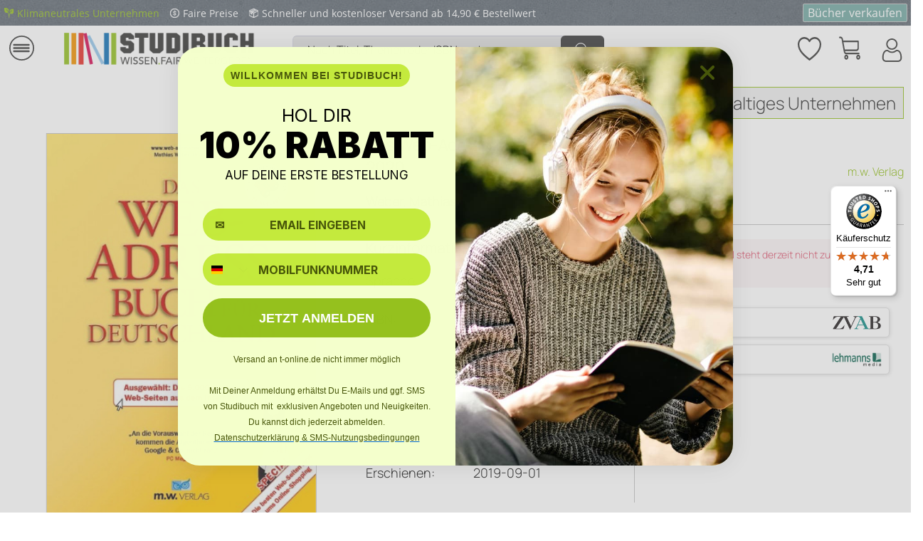

--- FILE ---
content_type: text/html; charset=UTF-8
request_url: https://shop.studibuch.de/9783934517530/das-web-adressbuch-fuer-deutschland-2020
body_size: 28814
content:
<!DOCTYPE html>
<html class="no-js" lang="de" itemscope="itemscope" itemtype="https://schema.org/WebPage">
<head><script>(function(w,i,g){w[g]=w[g]||[];if(typeof w[g].push=='function')w[g].push(i)})
(window,'GTM-WJHXSPQ','google_tags_first_party');</script><script>(function(w,d,s,l){w[l]=w[l]||[];(function(){w[l].push(arguments);})('set', 'developer_id.dY2E1Nz', true);
		var f=d.getElementsByTagName(s)[0],
		j=d.createElement(s);j.async=true;j.src='/lfxy/';
		f.parentNode.insertBefore(j,f);
		})(window,document,'script','dataLayer');</script>
<meta charset="utf-8"><script>window.dataLayer = window.dataLayer || [];</script><script>window.dataLayer.push({"ecommerce":{"detail":{"actionField":{"list":""},"products":[{"name":"Das Web-Adressbuch f\u00fcr Deutschland 2020","id":"9783934517530","price":"19.95","brand":"m.w. Verlag","category":"","variant":"Neu"}]},"currencyCode":"EUR"},"google_tag_params":{"ecomm_pagetype":"Book","ecomm_prodid":"9783934517530"}});</script><!-- WbmTagManager -->
<script>
var googleTagManagerFunction = function(w,d,s,l,i) {
    w[l]=w[l]||[];
    w[l].push({'gtm.start':new Date().getTime(),event:'gtm.js'});
    var f=d.getElementsByTagName(s)[0],j=d.createElement(s),dl=l!='dataLayer'?'&l='+l:'';
    j.async=true;
    j.src='https://www.googletagmanager.com/gtm.js?id='+i+dl+'';
    f.parentNode.insertBefore(j,f);
};

setTimeout(() => {
    googleTagManagerFunction(window,document,'script','dataLayer','GTM-WJHXSPQ');
}, 3000);
</script>
<!-- End WbmTagManager -->
<meta name="author" content="" />
<meta name="robots" content="index,follow" />
<meta name="revisit-after" content="15 days" />
<meta name="keywords" content="man, Web-Adressbuch, besten, Web-Seiten, Internets, viele, Die, Fülle, passendes, findet, lassen, treiben, Themenbereiche, einfach, hingegen, Beim, Möglichkeiten, Stichwort, kennt., interessante" />
<meta name="description" content="Die neue Ausgabe des führenden deutschen Internet-Guides &quot;Das Web-Adressbuch für Deutschland&quot; präsentiert die 5.000 besten und wichtig…" />
<meta property="og:type" content="product" />
<meta property="og:site_name" content="Studibuch" />
<meta property="og:url" content="https://shop.studibuch.de/9783934517530/das-web-adressbuch-fuer-deutschland-2020" />
<meta property="og:title" content="Das Web-Adressbuch für Deutschland 2020" />
<meta property="og:description" content="Die neue Ausgabe des führenden deutschen Internet-Guides &quot;Das Web-Adressbuch für Deutschland&quot; präsentiert die 5.000 besten und wichtigsten…" />
<meta property="og:image" content="https://d3k2uuz9r025mk.cloudfront.net/media/image/b1/14/b7/1706869747_417944978224.jpg" />
<meta property="product:brand" content="m.w. Verlag" />
<meta property="product:price" content="19,95" />
<meta property="product:product_link" content="https://shop.studibuch.de/9783934517530/das-web-adressbuch-fuer-deutschland-2020" />
<meta name="twitter:card" content="product" />
<meta name="twitter:site" content="Studibuch" />
<meta name="twitter:title" content="Das Web-Adressbuch für Deutschland 2020" />
<meta name="twitter:description" content="Die neue Ausgabe des führenden deutschen Internet-Guides &quot;Das Web-Adressbuch für Deutschland&quot; präsentiert die 5.000 besten und wichtigsten…" />
<meta name="twitter:image" content="https://d3k2uuz9r025mk.cloudfront.net/media/image/b1/14/b7/1706869747_417944978224.jpg" />
<script type="application/ld+json">
{"@context":"https:\/\/schema.org","@type":["product","Book"],"name":"Das Web-Adressbuch f\u00fcr Deutschland 2020","author":{"@type":"Person","name":"Weber, Mathias"},"isbn":"3934517536","image":"https:\/\/d3k2uuz9r025mk.cloudfront.net\/media\/image\/b1\/14\/b7\/1706869747_417944978224.jpg","bookFormat":"https:\/\/schema.org\/Hardcover","offers":{"@type":"Offer","price":"19.95","priceCurrency":"EUR","url":"https:\/\/shop.studibuch.de\/9783934517530\/das-web-adressbuch-fuer-deutschland-2020?number=9783934517530","availability":"https:\/\/schema.org\/InStock"},"potentialAction":{"@type":"ReadAction","target":{"@type":"EntryPoint","urlTemplate":"https:\/\/shop.studibuch.de\/9783934517530\/das-web-adressbuch-fuer-deutschland-2020?number=9783934517530","actionPlatform":["http:\/\/schema.org\/DesktopWebPlatform","http:\/\/schema.org\/IOSPlatform","http:\/\/schema.org\/AndroidPlatform"]},"expectsAcceptanceOf":{"@type":"Offer","price":"19.95","priceCurrency":"EUR","eligibleRegion":{"@type":"Country","name":"DE"},"availability":"https:\/\/schema.org\/InStock"}}}
</script>
<meta itemprop="copyrightHolder" content="Studibuch" />
<meta itemprop="copyrightYear" content="2014" />
<meta itemprop="isFamilyFriendly" content="True" />
<meta itemprop="image" content="https://d3k2uuz9r025mk.cloudfront.net/media/image/d6/4f/28/Logo_FinalADoYV9aWsXcwN.png" />
<meta name="viewport" content="width=device-width, initial-scale=1.0">
<meta name="mobile-web-app-capable" content="yes">
<meta name="apple-mobile-web-app-title" content="Studibuch">
<meta name="apple-mobile-web-app-capable" content="yes">
<meta name="apple-mobile-web-app-status-bar-style" content="default">
<link rel="apple-touch-icon-precomposed" href="https://d3k2uuz9r025mk.cloudfront.net/media/image/0d/1a/6f/Icon-Apple.png">
<link rel="shortcut icon" href="https://d3k2uuz9r025mk.cloudfront.net/media/image/8e/84/4a/Studibuch-Favicon-16x16.png">
<meta name="msapplication-navbutton-color" content="#95c11e" />
<meta name="application-name" content="Studibuch" />
<meta name="msapplication-starturl" content="https://shop.studibuch.de/" />
<meta name="msapplication-window" content="width=1024;height=768" />
<meta name="msapplication-TileImage" content="https://d3k2uuz9r025mk.cloudfront.net/media/image/74/d0/76/Icon-Windows.png">
<meta name="msapplication-TileColor" content="#95c11e">
<meta name="theme-color" content="#95c11e" />
<link rel="canonical" href="https://shop.studibuch.de/9783934517530/das-web-adressbuch-fuer-deutschland-2020" />
<title itemprop="name">Das Web-Adressbuch für Deutschland 2020 von …  | Studibuch</title>
<link href="/web/cache/1768391615_4ab6613c14228494a27de8f61787a929.css" media="all" rel="stylesheet" type="text/css" />
<link rel="stylesheet" href="/custom/plugins/QuickFilter/Resources/views/frontend/quick_filter/css/quick_filter.css" type="text/css" />
<script defer="defer" type="text/javascript" src="https://static.klaviyo.com/onsite/js/klaviyo.js?company_id=RJncmU"></script>
</head>
<body class=" is--ctl-detail is--act-index    " ><!-- WbmTagManager (noscript) -->
<noscript><iframe src="https://www.googletagmanager.com/ns.html?id=GTM-WJHXSPQ"
            height="0" width="0" style="display:none;visibility:hidden"></iframe></noscript>
<!-- End WbmTagManager (noscript) -->
<div class="page-wrap">
<noscript class="noscript-main">
<div class="alert is--warning">
<div class="alert--icon">
<i class="icon--element icon--warning"></i>
</div>
<div class="alert--content">
Um Studibuch in vollem Umfang nutzen zu k&ouml;nnen, empfehlen wir Dir Javascript in Deinem Browser zu aktiveren.
</div>
</div>
</noscript>
<header class="header-main">
<div class="bclivenotes--datacontainer" data-deleteurl="https://shop.studibuch.de/BcLivenotes/ajaxDelete/sDelete/xx" data-savedtext="Gemerkt" data-deletetext="Gelöscht"></div><div class="emz-conversion-header"><div class="container"><div class="emz-conversion-header-column emz-conversion-header-columnFirstItem"><a href="https://www.studibuch.de/nachhaltigkeit/klimaneutrales-unternehmen/" target="_blank" rel="nofollow noopener"><img src="/media/image/96/27/78/leaves-green.png" alt="Leaf" width="14px" height="14px" style="margin-bottom:-1px;"><span style="padding: 0 10px 0 5px;  font-size: 14px;">Klimaneutrales Unternehmen</span></a> <img src="/media/image/5c/f6/50/coin.png" alt="Coin" style="margin-bottom:-1px;" width="14px" height="14px"><span style="padding: 0 10px 0 5px;  font-size: 14px;">Faire Preise</span> <img src="/media/image/e1/fa/a7/package.png" style="margin-bottom:-1px;" width="14px" height="14px" alt="Package"><span style="padding: 0 10px 0 5px;  font-size: 14px;">Schneller und kostenloser Versand ab 14,90 € Bestellwert</span></div><div class="emz-conversion-header-column emz-conversion-header-columnSecondItem"><button style="margin: auto 0; color: #74A9A3; background-color: #74A9A3;  border: 1px solid #c4c4c4; border-radius: 2px;  "><a style="text-decoration:none; color: white; " href="https://verkauf.studibuch.de" rel="nofollow noopener">Bücher verkaufen</a></button></div></div></div>
<div class="top-bar">
<div class="container block-group">
<a class="navigation--entry entry--home" href="https://studibuch.de/" title="Studibuch - zur Startseite wechseln" itemprop="url" rel="nofollow noopener">
<i class="icon--house"></i>
</a>
<div class="top-bar--navigation top-bar--cbax" style="float:left;">
<div class="navigation--entry entry--cbax">
<i class="icon--check"></i>
Gebrauchte & Neue Bücher
</div>
<div class="navigation--entry entry--cbax">
<i class="icon--check"></i>
Keine Versandkosten
</div>
<div class="navigation--entry entry--cbax">
</div>
</div>
<nav class="top-bar--navigation block" role="menubar">

    



    

<div class="navigation--entry entry--service" role="menuitem">
<a href="https://shop.studibuch.de/hilfe/faq" title="Dein Service" class="entry--link service--link">
<i class="icon--service"></i>
<span class="service--display">Dein Service</span>
</a>
</div>
<div class="navigation--entry entry--notepad" role="menuitem">
	<a href="https://shop.studibuch.de/note" title="Merkzettel">
        <i class="icon--heart"></i>
        <span class="note--display">
        	Merkzettel
        </span>
            </a>
</div>

    



            <div class="navigation--entry entry--account with-slt"
             role="menuitem"
             data-offcanvas="true"
             data-offCanvasSelector=".mars-account--dropdown-navigation">
            <a href="https://shop.studibuch.de/account"
               title="Mein Konto"
               class="entry--link account--link">
                <i class="icon--account"></i>
                <span class="account--display">
                Mein Konto
            </span>
            </a>

                            <div class="mars-account--dropdown-navigation">

                    <div class="navigation--smartphone">
                        <div class="entry--close-off-canvas">
                            <a href="#close-account-menu"
                               class="account--close-off-canvas"
                               title="Menü schließen">
                                Menü schließen <i
                                        class="icon--arrow-right"></i>
                            </a>
                        </div>
                    </div>

                        <div class="account--menu is--rounded is--personalized">
        
                            
                
                                            <span class="navigation--headline">
                            Mein Konto
                        </span>
                                    

                
                <div class="account--menu-container">

                    
                        
                        <ul class="sidebar--navigation navigation--list is--level0 show--active-items">
                            
                                
                                
                                    
            <li class="navigation--entry navigation--text">
            <span class="navigation--signin">
                <a href="https://shop.studibuch.de/account#hide-registration"
                   class="blocked--link btn is--primary navigation--signin-btn"
                   data-collapseTarget="#registration"
                   data-action="close">
                    Anmelden
                </a>
                <a href="https://shop.studibuch.de/account#show-registration"
                   class="blocked--link btn is--primary navigation--signup-btn"
                   data-collapseTarget="#registration"
                   data-action="open">
                    Registrieren
                </a>
            </span>
        </li>
    

                                    
                                        <li class="navigation--entry">
                                            <a href="https://shop.studibuch.de/account" title="Übersicht" class="navigation--link">
                                                Übersicht
                                            </a>
                                        </li>
                                    
                                

                                
                                
                                    <li class="navigation--entry">
                                        <a href="https://shop.studibuch.de/account/profile" title="Persönliche Daten" class="navigation--link" rel="nofollow">
                                            Persönliche Daten
                                        </a>
                                    </li>
                                

                                
                                

                                
                                
                                    <li class="navigation--entry">
                                        <a href="https://shop.studibuch.de/account/payment" title="Zahlungsarten" class="navigation--link" rel="nofollow">
                                            Zahlungsarten
                                        </a>
                                    </li>
                                

                                
                                
                                    <li class="navigation--entry">
                                        <a href="https://shop.studibuch.de/account/orders" title="Bestellungen" class="navigation--link" rel="nofollow">
                                            Bestellungen
                                        </a>
                                    </li>
                                

                                
                                
                                                                    

                                
                                
                                    <li class="navigation--entry">
                                        <a href="https://shop.studibuch.de/note" title="Merkzettel" class="navigation--link" rel="nofollow">
                                            Merkzettel
                                        </a>
                                    </li>
                                

                                
                                
                                                                    

                                
                                
                                                                    
                            
                        </ul>
                    
                </div>
                    
    </div>
                </div>
                    </div>
    



    



</nav>
</div>
</div>
<div class="container header--navigation">
<div class="logo-main block-group" role="banner">
<div class="logo--shop block">
<a class="logo--link" href="/" title="Studibuch - zur Startseite wechseln">
<picture>
<source srcset="https://d3k2uuz9r025mk.cloudfront.net/media/image/d6/4f/28/Logo_FinalADoYV9aWsXcwN.png" media="(min-width: 78.75em)">
<source srcset="https://d3k2uuz9r025mk.cloudfront.net/media/image/d6/4f/28/Logo_FinalADoYV9aWsXcwN.png" media="(min-width: 64em)">
<source srcset="https://d3k2uuz9r025mk.cloudfront.net/media/image/94/ac/7a/Logo_Final.png" media="(min-width: 38.4375em)">
<img srcset="https://d3k2uuz9r025mk.cloudfront.net/media/image/94/ac/7a/Logo_Final.png" alt="Studibuch - zur Startseite wechseln" />
</picture>
</a>
</div>
<div class="btn--buy">
<a class="btn--link" href="/" title="Einkaufen" itemprop="url">
Einkaufen
</a>
</div>
<div class="btn--sell">
<a class="btn--link" href="https://verkauf.studibuch.de" title="Verkaufen" itemprop="url" rel="nofollow noopener">
Verkaufen
</a>
</div>
</div>
<nav class="shop--navigation block-group">
<ul class="navigation--list block-group" role="menubar">
<li class="navigation--entry entry--menu-left" role="menuitem">
<a class="entry--link entry--trigger btn is--icon-left" href="#offcanvas--left" data-offcanvas="true" data-offCanvasSelector=".sidebar-main" aria-label="Menü">
<i class="icon--menu"></i> Menü
</a>
</li>
<li class="navigation--entry entry--search" role="menuitem" data-search="true" aria-haspopup="true" data-minLength="3">
<a class="btn entry--link entry--trigger" href="#show-hide--search" title="Suche anzeigen / schließen" aria-label="Suche anzeigen / schließen">
<i class="icon--search"></i>
<span class="search--display">Suchen</span>
</a>
<form action="/search" method="get" class="main-search--form">
<input type="search" name="sSearch" id="search-inputStudibuch" aria-label="Nach Titel, Themen oder ISBN suchen" class="main-search--field" autocomplete="off" autocapitalize="off" placeholder="Nach Titel, Themen oder ISBN suchen" maxlength="50" minlength="3"/>
<div class="SBtooltip"><b>Tipps f&uuml;r eine erfolgreiche KI-Suche:</b><br/>
<b>Autoren finden:</b> Gib "Autor:Name" ein, <br/>z.B. "Autor: Goethe"<br/>
<b>Themen entdecken:</b> Suche mit Stichworten wie "Holzh&auml;user bauen" <br/>
<b>Fremdsprachige B&uuml;cher:</b> Nutze die Zielsprache f&uuml;r bessere Treffer (z.B. "history" statt "Geschichte")
</div>
<button type="submit" class="main-search--button" aria-label="Suchen" data-input-id="search-inputStudibuch">
<i class="icon--search"></i>
<span class="main-search--text">Suchen</span>
</button>
<div class="form--ajax-loader">&nbsp;</div>
</form>
<div class="main-search--results"></div>
</li>

            
    <li class="navigation--entry entry--notepad" role="menuitem">
        
        <a href="https://shop.studibuch.de/note" title="Merkzettel" aria-label="Merkzettel" class="btn">
            <i class="icon--heart"></i>
                    </a>
    </li>

    



            
    <li class="navigation--entry entry--account with-slt"
        role="menuitem"
        data-offcanvas="true"
        data-offCanvasSelector=".account--dropdown-navigation">
        
            <a href="https://shop.studibuch.de/account"
               title="Mein Konto"
               aria-label="Mein Konto"
               class="btn is--icon-left entry--link account--link">
                <i class="icon--account"></i>
                                    <span class="account--display">
                        Mein Konto
                    </span>
                            </a>
        

                    
                <div class="account--dropdown-navigation">

                    
                        <div class="navigation--smartphone">
                            <div class="entry--close-off-canvas">
                                <a href="#close-account-menu"
                                   class="account--close-off-canvas"
                                   title="Menü schließen"
                                   aria-label="Menü schließen">
                                    Menü schließen <i class="icon--arrow-right"></i>
                                </a>
                            </div>
                        </div>
                    

                    
                            <div class="account--menu is--rounded is--personalized">
        
                            
                
                                            <span class="navigation--headline">
                            Mein Konto
                        </span>
                                    

                
                <div class="account--menu-container">

                    
                        
                        <ul class="sidebar--navigation navigation--list is--level0 show--active-items">
                            
                                
                                
                                    
            <li class="navigation--entry navigation--text">
            <span class="navigation--signin">
                <a href="https://shop.studibuch.de/account#hide-registration"
                   class="blocked--link btn is--primary navigation--signin-btn"
                   data-collapseTarget="#registration"
                   data-action="close">
                    Anmelden
                </a>
                <a href="https://shop.studibuch.de/account#show-registration"
                   class="blocked--link btn is--primary navigation--signup-btn"
                   data-collapseTarget="#registration"
                   data-action="open">
                    Registrieren
                </a>
            </span>
        </li>
    

                                    
                                        <li class="navigation--entry">
                                            <a href="https://shop.studibuch.de/account" title="Übersicht" class="navigation--link">
                                                Übersicht
                                            </a>
                                        </li>
                                    
                                

                                
                                
                                    <li class="navigation--entry">
                                        <a href="https://shop.studibuch.de/account/profile" title="Persönliche Daten" class="navigation--link" rel="nofollow">
                                            Persönliche Daten
                                        </a>
                                    </li>
                                

                                
                                

                                
                                
                                    <li class="navigation--entry">
                                        <a href="https://shop.studibuch.de/account/payment" title="Zahlungsarten" class="navigation--link" rel="nofollow">
                                            Zahlungsarten
                                        </a>
                                    </li>
                                

                                
                                
                                    <li class="navigation--entry">
                                        <a href="https://shop.studibuch.de/account/orders" title="Bestellungen" class="navigation--link" rel="nofollow">
                                            Bestellungen
                                        </a>
                                    </li>
                                

                                
                                
                                                                    

                                
                                
                                    <li class="navigation--entry">
                                        <a href="https://shop.studibuch.de/note" title="Merkzettel" class="navigation--link" rel="nofollow">
                                            Merkzettel
                                        </a>
                                    </li>
                                

                                
                                
                                                                    

                                
                                
                                                                    
                            
                        </ul>
                    
                </div>
                    
    </div>
                    
                </div>
            
            </li>

    



            
	<li class="navigation--entry entry--cart" role="menuitem">
		<a class="btn is--icon-left cart--link" href="https://shop.studibuch.de/checkout/cart" title="Einkaufskorb">
			<span class="cart--display">
									Einkaufskorb
							</span>

            <span class="badge is--primary is--minimal cart--quantity is--hidden">0</span>

			<i class="icon--basket"></i>
			
            <span class="cart--description">
				Einkaufskorb |
			</span>
            
			<span class="cart--amount">
				0,00&nbsp;&euro; 
			</span>
		</a>
		<div class="ajax-loader">&nbsp;</div>
	</li>

    



</ul>
</nav>
<div class="container--ajax-cart" data-collapse-cart="true"></div>
</div>
</header>
<nav class="navigation-main">
<div class="container" data-menu-scroller="true" data-listSelector=".navigation--list.container" data-viewPortSelector=".navigation--list-wrapper">
<div class="navigation--list-wrapper iconsticky">
<ul class="navigation--list container" role="menubar" itemscope="itemscope" itemtype="http://schema.org/SiteNavigationElement">
<li class="navigation--entry amazon-dropdown--entry" role="menuitem">
<a class="navigation--link is--first" href="" title="Fachbücherkategorien" itemprop="url">
<i class="icon--menu"></i>
<span itemprop="name">Fachbücherkategorien</span>
</a>
</li>
<li class="navigation--entry js--menu-scroller--item" role="menuitem">
<a class="navigation--link" href="/studentenrabatt" target="" title="Geschenkkarte" itemprop="url">
<span itemprop="name">Geschenkkarte</span>
</a>
</li>
<li class="navigation--entry js--menu-scroller--item" role="menuitem">
<a class="navigation--link" href="/studentenrabatt " target="" title="Studentenrabatt" itemprop="url">
<span itemprop="name">Studentenrabatt</span>
</a>
</li>
<li class="navigation--entry js--menu-scroller--item" role="menuitem">
<a class="navigation--link" href="https://www.studibuch.de/kontakt/" target="_parent" title="Kontakt" itemprop="url" rel="nofollow noopener">
<span itemprop="name">Kontakt</span>
</a>
</li>
<li class="navigation--entry js--menu-scroller--item" role="menuitem">
<a class="navigation--link" href="https://www.studibuch.de/service-center-studibuch/?top-category=shop" target="_blank" title="Hilfe / FAQ" itemprop="url" rel="nofollow noopener">
<span itemprop="name">Hilfe / FAQ</span>
</a>
</li>
<li class="navigation--entry js--menu-scroller--item" role="menuitem">
<a class="navigation--link" href="https://www.studibuch.de/nachhaltigkeit/" target="_parent" title="Nachhaltigkeit" itemprop="url" rel="nofollow noopener">
<span itemprop="name">Nachhaltigkeit</span>
</a>
</li>
<li class="navigation--entry js--menu-scroller--item" role="menuitem">
<a class="navigation--link" href="https://www.studibuch.de/ueber-uns/" target="_parent" title="Über uns" itemprop="url" rel="nofollow noopener">
<span itemprop="name">Über uns</span>
</a>
</li>
</ul>
</div>
<div class="amazon-navigation" data-amazon-navigation="true">
<div class="amazon-navigation-main">
<div class="main-header">Kategorien</div>
<ul class="main-categories">
<li class="navigation-left--entry has--link has--panel" data-panel-id="94" role="menuitem">
<a
class="navigation-left--link" href="https://shop.studibuch.de/medizin-psychologie" title="Medizin & Psychologie" itemprop="url">                                            <span itemprop="name">Medizin & Psychologie</span>
<i class="icon--arrow-right">&nbsp;</i>                                            </a>                                    </li>
<li class="navigation-left--entry has--link has--panel" data-panel-id="137" role="menuitem">
<a
class="navigation-left--link" href="https://shop.studibuch.de/wirtschaft-recht" title="Wirtschaft & Recht" itemprop="url">                                            <span itemprop="name">Wirtschaft & Recht</span>
<i class="icon--arrow-right">&nbsp;</i>                                            </a>                                    </li>
<li class="navigation-left--entry has--link has--panel" data-panel-id="73" role="menuitem">
<a
class="navigation-left--link" href="https://shop.studibuch.de/mathematik-technik" title="Mathematik & Technik" itemprop="url">                                            <span itemprop="name">Mathematik & Technik</span>
<i class="icon--arrow-right">&nbsp;</i>                                            </a>                                    </li>
<li class="navigation-left--entry has--link has--panel" data-panel-id="13" role="menuitem">
<a
class="navigation-left--link" href="https://shop.studibuch.de/geisteswissenschaften" title="Geisteswissenschaften" itemprop="url">                                            <span itemprop="name">Geisteswissenschaften</span>
<i class="icon--arrow-right">&nbsp;</i>                                            </a>                                    </li>
<li class="navigation-left--entry has--link has--panel" data-panel-id="44" role="menuitem">
<a
class="navigation-left--link" href="https://shop.studibuch.de/gesellschaftswissenschaften" title="Gesellschaftswissenschaften" itemprop="url">                                            <span itemprop="name">Gesellschaftswissenschaften</span>
<i class="icon--arrow-right">&nbsp;</i>                                            </a>                                    </li>
<li class="navigation-left--entry has--link has--panel" data-panel-id="108" role="menuitem">
<a
class="navigation-left--link" href="https://shop.studibuch.de/naturwissenschaften" title="Naturwissenschaften" itemprop="url">                                            <span itemprop="name">Naturwissenschaften</span>
<i class="icon--arrow-right">&nbsp;</i>                                            </a>                                    </li>
<li class="navigation-left--entry has--link has--panel" data-panel-id="134" role="menuitem">
<a
class="navigation-left--link" href="https://shop.studibuch.de/weitere-kategorien/" title="Weitere Kategorien" itemprop="url">                                            <span itemprop="name">Weitere Kategorien</span>
<i class="icon--arrow-right">&nbsp;</i>                                            </a>                                    </li>
<li class="navigation-left--entry has--link" role="menuitem">
<a
class="navigation-left--link" href="https://shop.studibuch.de/gratis-buecher/" title="Gratis Bücher" itemprop="url">                                            <span itemprop="name">Gratis Bücher</span>
</a>                                    </li>
<li class="navigation-left--entry has--link" role="menuitem">
<a
class="navigation-left--link" href="https://shop.studibuch.de/e-books" title="Kostenlose E-Books" itemprop="url">                                            <span itemprop="name">Kostenlose E-Books</span>
</a>                                    </li>
<li class="navigation-left--entry has--link" role="menuitem">
<a
class="navigation-left--link" href="https://shop.studibuch.de/studentenrabatt" title="Studentenrabatt" itemprop="url">                                            <span itemprop="name">Studentenrabatt</span>
<span class="navigation--badge" style="background-color:#95C11F;
color:#FFFFFF">
% SALE %
</span>
</a>                                    </li>
<li class="navigation-left--entry has--link" role="menuitem">
<a
class="navigation-left--link" href="https://verkauf.studibuch.de/" title="Bücher verkaufen" itemprop="url" rel="nofollow noopener">                                            <span itemprop="name">Bücher verkaufen</span>
<span class="navigation--badge" style="background-color:#74a9a3;
color:#FFFFFF">
SELL
</span>
</a>                                    </li>
</ul>
</div>
<div class="amazon-navigation-sub" style="height:500px;">
<div class="sub--panel columns--2" data-panel-id="94" data-column-count="2" data-column-width="300">
<div class="sub-header">
<a class="navigation-top--link" href="https://shop.studibuch.de/medizin-psychologie" href="shopware.php?sViewport=cat&sCategory=94" title="Zur Kategorie Medizin & Psychologie" itemprop="url">
<span itemprop="name">Zur Kategorie Medizin & Psychologie</span>
<i class="icon--arrow-right">&nbsp;</i>
</a>
<span class="button--close">
<i class="icon--cross"></i>
</span>
</div>
<div class="content--wrapper">
<div class="sub-column">
<ul class="menu--list menu--level-0 columns--2">
<li class="menu--list-item item--level-0">
<a href="https://shop.studibuch.de/s/Medizin" class="menu--list-item-link" title="Medizin ">
Medizin
</a>
<ul class="menu--list menu--level-1 columns--2">
<li class="menu--list-item item--level-1">
<a href="https://shop.studibuch.de/s/Allgemeinmedizin" class="menu--list-item-link" title="Allgemeinmedizin">
<span class="link-text">Allgemeinmedizin</span>
</a>
</li>
<li class="menu--list-item item--level-1">
<a href="https://shop.studibuch.de/s/Innere+Medizin" class="menu--list-item-link" title="Innere Medizin">
<span class="link-text">Innere Medizin</span>
</a>
</li>
<li class="menu--list-item item--level-1">
<a href="https://shop.studibuch.de/s/Chirurgie" class="menu--list-item-link" title="Chirurgie">
<span class="link-text">Chirurgie</span>
</a>
</li>
<li class="menu--list-item item--level-1">
<a href="https://shop.studibuch.de/s/Kardiologie" class="menu--list-item-link" title="Kardiologie">
<span class="link-text">Kardiologie</span>
</a>
</li>
<li class="menu--list-item item--level-1">
<a href="https://shop.studibuch.de/s/Pädiatrie" class="menu--list-item-link" title="Pädiatrie">
<span class="link-text">Pädiatrie</span>
</a>
</li>
<li class="menu--list-item item--level-1">
<a href="https://shop.studibuch.de/s/Gynäkologie+und+Geburtshilfe" class="menu--list-item-link" title="Gynäkologie und Geburtshilfe">
<span class="link-text">Gynäkologie und Geburtshilfe</span>
</a>
</li>
<li class="menu--list-item item--level-1">
<a href="https://shop.studibuch.de/s/Neurologie" class="menu--list-item-link" title="Neurologie">
<span class="link-text">Neurologie</span>
</a>
</li>
<li class="menu--list-item item--level-1">
<a href="https://shop.studibuch.de/s/Psychiatrie" class="menu--list-item-link" title="Psychiatrie">
<span class="link-text">Psychiatrie</span>
</a>
</li>
<li class="menu--list-item item--level-1">
<a href="https://shop.studibuch.de/s/Orthopädie" class="menu--list-item-link" title="Orthopädie">
<span class="link-text">Orthopädie</span>
</a>
</li>
<li class="menu--list-item item--level-1">
<a href="https://shop.studibuch.de/s/Radiologie" class="menu--list-item-link" title="Radiologie">
<span class="link-text">Radiologie</span>
</a>
</li>
</ul>
</li>
</ul>
</div>
<div class="sub-column">
<ul class="menu--list menu--level-0 columns--2">
<li class="menu--list-item item--level-0">
<a href="https://shop.studibuch.de/s/Psychologie" class="menu--list-item-link" title="Psychologie">
Psychologie
</a>
<ul class="menu--list menu--level-1 columns--2">
<li class="menu--list-item item--level-1">
<a href="https://shop.studibuch.de/s/Klinische+Psychologie" class="menu--list-item-link" title="Klinische Psychologie">
<span class="link-text">Klinische Psychologie</span>
</a>
</li>
<li class="menu--list-item item--level-1">
<a href="https://shop.studibuch.de/s/Entwicklungspsychologie" class="menu--list-item-link" title="Entwicklungspsychologie">
<span class="link-text">Entwicklungspsychologie</span>
</a>
</li>
<li class="menu--list-item item--level-1">
<a href="https://shop.studibuch.de/s/Sozialpsychologie" class="menu--list-item-link" title="Sozialpsychologie">
<span class="link-text">Sozialpsychologie</span>
</a>
</li>
<li class="menu--list-item item--level-1">
<a href="https://shop.studibuch.de/s/Kognitive+Psychologie" class="menu--list-item-link" title="Kognitive Psychologie">
<span class="link-text">Kognitive Psychologie</span>
</a>
</li>
<li class="menu--list-item item--level-1">
<a href="https://shop.studibuch.de/s/Biopsychologie" class="menu--list-item-link" title="Biopsychologie (Neuropsychologie)">
<span class="link-text">Biopsychologie (Neuropsychologie)</span>
</a>
</li>
<li class="menu--list-item item--level-1">
<a href="https://shop.studibuch.de/s/Persönlichkeitspsychologie" class="menu--list-item-link" title="Persönlichkeitspsychologie">
<span class="link-text">Persönlichkeitspsychologie</span>
</a>
</li>
<li class="menu--list-item item--level-1">
<a href="https://shop.studibuch.de/s/Pädagogische+Psychologie" class="menu--list-item-link" title="Pädagogische Psychologie">
<span class="link-text">Pädagogische Psychologie</span>
</a>
</li>
<li class="menu--list-item item--level-1">
<a href="https://shop.studibuch.de/s/Arbeitspsychologie+und+Organisationspsychologie" class="menu--list-item-link" title="Arbeits- und Organisationspsychologie">
<span class="link-text">Arbeits- und Organisationspsychologie</span>
</a>
</li>
<li class="menu--list-item item--level-1">
<a href="https://shop.studibuch.de/s/Gesundheitspsychologie" class="menu--list-item-link" title="Gesundheitspsychologie">
<span class="link-text">Gesundheitspsychologie</span>
</a>
</li>
<li class="menu--list-item item--level-1">
<a href="https://shop.studibuch.de/s/Forensische+Psychologie" class="menu--list-item-link" title="Forensische Psychologie">
<span class="link-text">Forensische Psychologie</span>
</a>
</li>
</ul>
</li>
</ul>
</div>
</div>
</div>
<div class="sub--panel columns--2" data-panel-id="137" data-column-count="2" data-column-width="300">
<div class="sub-header">
<a class="navigation-top--link" href="https://shop.studibuch.de/wirtschaft-recht" href="shopware.php?sViewport=cat&sCategory=137" title="Zur Kategorie Wirtschaft & Recht" itemprop="url">
<span itemprop="name">Zur Kategorie Wirtschaft & Recht</span>
<i class="icon--arrow-right">&nbsp;</i>
</a>
<span class="button--close">
<i class="icon--cross"></i>
</span>
</div>
<div class="content--wrapper">
<div class="sub-column">
<ul class="menu--list menu--level-0 columns--2">
<li class="menu--list-item item--level-0">
<a href="https://shop.studibuch.de/s/Wirtschaft" class="menu--list-item-link" title="Wirtschaftswissenschaften">
Wirtschaftswissenschaften
</a>
<ul class="menu--list menu--level-1 columns--2">
<li class="menu--list-item item--level-1">
<a href="https://shop.studibuch.de/s/Volkswirtschaftslehre" class="menu--list-item-link" title="Volkswirtschaftslehre (VWL)">
<span class="link-text">Volkswirtschaftslehre (VWL)</span>
</a>
</li>
<li class="menu--list-item item--level-1">
<a href="https://shop.studibuch.de/s/Betriebswirtschaftslehre" class="menu--list-item-link" title="Betriebswirtschaftslehre (BWL)">
<span class="link-text">Betriebswirtschaftslehre (BWL)</span>
</a>
</li>
<li class="menu--list-item item--level-1">
<a href="https://shop.studibuch.de/s/Finanzwirtschaft" class="menu--list-item-link" title="Finanzwirtschaft">
<span class="link-text">Finanzwirtschaft</span>
</a>
</li>
<li class="menu--list-item item--level-1">
<a href="https://shop.studibuch.de/s/Wirtschaftsinformatik" class="menu--list-item-link" title="Wirtschaftsinformatik">
<span class="link-text">Wirtschaftsinformatik</span>
</a>
</li>
<li class="menu--list-item item--level-1">
<a href="https://shop.studibuch.de/s/Wirtschaftsrecht" class="menu--list-item-link" title="Wirtschaftsrecht">
<span class="link-text">Wirtschaftsrecht</span>
</a>
</li>
<li class="menu--list-item item--level-1">
<a href="https://shop.studibuch.de/s/Internationale+Wirtschaft" class="menu--list-item-link" title="Internationale Wirtschaft">
<span class="link-text">Internationale Wirtschaft</span>
</a>
</li>
<li class="menu--list-item item--level-1">
<a href="https://shop.studibuch.de/s/Wirtschaftsethik" class="menu--list-item-link" title="Wirtschaftsethik">
<span class="link-text">Wirtschaftsethik</span>
</a>
</li>
<li class="menu--list-item item--level-1">
<a href="https://shop.studibuch.de/s/Arbeitsmarkt+Personalwirtschaft" class="menu--list-item-link" title="Arbeitsmarkt und Personalwirtschaft">
<span class="link-text">Arbeitsmarkt und Personalwirtschaft</span>
</a>
</li>
<li class="menu--list-item item--level-1">
<a href="https://shop.studibuch.de/s/Wirtschaftssoziologie+Wirtschaftspsychologie" class="menu--list-item-link" title="Wirtschaftssoziologie und -psychologie">
<span class="link-text">Wirtschaftssoziologie und -psychologie</span>
</a>
</li>
</ul>
</li>
</ul>
</div>
<div class="sub-column">
<ul class="menu--list menu--level-0 columns--2">
<li class="menu--list-item item--level-0">
<a href="https://shop.studibuch.de/s/Recht" class="menu--list-item-link" title="Rechtswissenschaften">
Rechtswissenschaften
</a>
<ul class="menu--list menu--level-1 columns--2">
<li class="menu--list-item item--level-1">
<a href="https://shop.studibuch.de/s/Zivilrecht" class="menu--list-item-link" title="Zivilrecht (Privatrecht)">
<span class="link-text">Zivilrecht (Privatrecht)</span>
</a>
</li>
<li class="menu--list-item item--level-1">
<a href="https://shop.studibuch.de/s/Öffentliches+Recht" class="menu--list-item-link" title="Öffentliches Recht">
<span class="link-text">Öffentliches Recht</span>
</a>
</li>
<li class="menu--list-item item--level-1">
<a href="https://shop.studibuch.de/s/Strafrecht" class="menu--list-item-link" title="Strafrecht">
<span class="link-text">Strafrecht</span>
</a>
</li>
<li class="menu--list-item item--level-1">
<a href="https://shop.studibuch.de/s/Handelsrecht+Wirtschaftsrecht" class="menu--list-item-link" title="Handels- und Wirtschaftsrecht">
<span class="link-text">Handels- und Wirtschaftsrecht</span>
</a>
</li>
<li class="menu--list-item item--level-1">
<a href="https://shop.studibuch.de/s/Arbeitsrecht" class="menu--list-item-link" title="Arbeitsrecht">
<span class="link-text">Arbeitsrecht</span>
</a>
</li>
<li class="menu--list-item item--level-1">
<a href="https://shop.studibuch.de/s/Steuerrecht" class="menu--list-item-link" title="Steuerrecht">
<span class="link-text">Steuerrecht</span>
</a>
</li>
<li class="menu--list-item item--level-1">
<a href="https://shop.studibuch.de/s/Europarecht+internationales+Recht" class="menu--list-item-link" title="Europarecht und Internationales Recht">
<span class="link-text">Europarecht und Internationales Recht</span>
</a>
</li>
<li class="menu--list-item item--level-1">
<a href="https://shop.studibuch.de/s/Mediationsrecht+Streitbeteiligung" class="menu--list-item-link" title="Mediationsrecht und alternative Streitbeilegung">
<span class="link-text">Mediationsrecht und alternative Streitbeilegung</span>
</a>
</li>
<li class="menu--list-item item--level-1">
<a href="https://shop.studibuch.de/s/IT-Recht" class="menu--list-item-link" title="IT-Recht">
<span class="link-text">IT-Recht</span>
</a>
</li>
<li class="menu--list-item item--level-1">
<a href="https://shop.studibuch.de/s/Umweltrecht" class="menu--list-item-link" title="Umweltrecht">
<span class="link-text">Umweltrecht</span>
</a>
</li>
</ul>
</li>
</ul>
</div>
</div>
</div>
<div class="sub--panel columns--2" data-panel-id="73" data-column-count="2" data-column-width="300">
<div class="sub-header">
<a class="navigation-top--link" href="https://shop.studibuch.de/mathematik-technik" href="shopware.php?sViewport=cat&sCategory=73" title="Zur Kategorie Mathematik & Technik" itemprop="url">
<span itemprop="name">Zur Kategorie Mathematik & Technik</span>
<i class="icon--arrow-right">&nbsp;</i>
</a>
<span class="button--close">
<i class="icon--cross"></i>
</span>
</div>
<div class="content--wrapper">
<div class="sub-column">
<ul class="menu--list menu--level-0 columns--2">
<li class="menu--list-item item--level-0">
<a href="https://shop.studibuch.de/s/Architektur+Bauwesen" class="menu--list-item-link" title="Architektur &amp; Bauwesen">
Architektur & Bauwesen
</a>
<ul class="menu--list menu--level-1 columns--2">
<li class="menu--list-item item--level-1">
<a href="https://shop.studibuch.de/s/Architektur" class="menu--list-item-link" title="Architektur">
<span class="link-text">Architektur</span>
</a>
</li>
<li class="menu--list-item item--level-1">
<a href="https://shop.studibuch.de/s/Bauwesen" class="menu--list-item-link" title="Bauwesen">
<span class="link-text">Bauwesen</span>
</a>
</li>
</ul>
</li>
<li class="menu--list-item item--level-0">
<a href="https://shop.studibuch.de/s/Informatik" class="menu--list-item-link" title="Informatik">
Informatik
</a>
<ul class="menu--list menu--level-1 columns--2">
<li class="menu--list-item item--level-1">
<a href="https://shop.studibuch.de/s/Programmierung" class="menu--list-item-link" title="Programmierung">
<span class="link-text">Programmierung</span>
</a>
</li>
<li class="menu--list-item item--level-1">
<a href="https://shop.studibuch.de/s/Datenbanken" class="menu--list-item-link" title="Datenbanken">
<span class="link-text">Datenbanken</span>
</a>
</li>
<li class="menu--list-item item--level-1">
<a href="https://shop.studibuch.de/s/Netzwerke" class="menu--list-item-link" title="Netzwerke">
<span class="link-text">Netzwerke</span>
</a>
</li>
<li class="menu--list-item item--level-1">
<a href="https://shop.studibuch.de/s/Künstliche+Intelligenz" class="menu--list-item-link" title="Künstliche Intelligenz">
<span class="link-text">Künstliche Intelligenz</span>
</a>
</li>
<li class="menu--list-item item--level-1">
<a href="https://shop.studibuch.de/s/Theoretische+Informatik" class="menu--list-item-link" title="Theoretische Informatik">
<span class="link-text">Theoretische Informatik</span>
</a>
</li>
<li class="menu--list-item item--level-1">
<a href="https://shop.studibuch.de/s/Software+Engineering" class="menu--list-item-link" title="Software Engineering">
<span class="link-text">Software Engineering</span>
</a>
</li>
<li class="menu--list-item item--level-1">
<a href="https://shop.studibuch.de/s/Human-Computer+Interaction" class="menu--list-item-link" title="Human-Computer Interaction">
<span class="link-text">Human-Computer Interaction</span>
</a>
</li>
</ul>
</li>
</ul>
</div>
<div class="sub-column">
<ul class="menu--list menu--level-0 columns--2">
<li class="menu--list-item item--level-0">
<a href="https://shop.studibuch.de/s/Mathematik" class="menu--list-item-link" title="Mathematik">
Mathematik
</a>
<ul class="menu--list menu--level-1 columns--2">
<li class="menu--list-item item--level-1">
<a href="https://shop.studibuch.de/s/Arithmetik" class="menu--list-item-link" title="Arithmetik">
<span class="link-text">Arithmetik</span>
</a>
</li>
<li class="menu--list-item item--level-1">
<a href="https://shop.studibuch.de/s/Algebra" class="menu--list-item-link" title="Algebra">
<span class="link-text">Algebra</span>
</a>
</li>
<li class="menu--list-item item--level-1">
<a href="https://shop.studibuch.de/s/Geometrie" class="menu--list-item-link" title="Geometrie">
<span class="link-text">Geometrie</span>
</a>
</li>
<li class="menu--list-item item--level-1">
<a href="https://shop.studibuch.de/s/Analysis" class="menu--list-item-link" title="Analysis">
<span class="link-text">Analysis</span>
</a>
</li>
<li class="menu--list-item item--level-1">
<a href="https://shop.studibuch.de/s/Stochastik" class="menu--list-item-link" title="Stochastik">
<span class="link-text">Stochastik</span>
</a>
</li>
<li class="menu--list-item item--level-1">
<a href="https://shop.studibuch.de/s/Numerische+Mathematik" class="menu--list-item-link" title="Numerische Mathematik">
<span class="link-text">Numerische Mathematik</span>
</a>
</li>
<li class="menu--list-item item--level-1">
<a href="https://shop.studibuch.de/s/Diskrete+Mathematik" class="menu--list-item-link" title="Diskrete Mathematik">
<span class="link-text">Diskrete Mathematik</span>
</a>
</li>
</ul>
</li>
<li class="menu--list-item item--level-0">
<a href="https://shop.studibuch.de/s/Technik" class="menu--list-item-link" title="Technik">
Technik
</a>
<ul class="menu--list menu--level-1 columns--2">
<li class="menu--list-item item--level-1">
<a href="https://shop.studibuch.de/s/Maschinenbau" class="menu--list-item-link" title="Maschinenbau">
<span class="link-text">Maschinenbau</span>
</a>
</li>
<li class="menu--list-item item--level-1">
<a href="https://shop.studibuch.de/s/Elektrotechnik" class="menu--list-item-link" title="Elektrotechnik">
<span class="link-text">Elektrotechnik</span>
</a>
</li>
<li class="menu--list-item item--level-1">
<a href="https://shop.studibuch.de/s/Bauingenieurwesen" class="menu--list-item-link" title="Bauingenieurwesen">
<span class="link-text">Bauingenieurwesen</span>
</a>
</li>
<li class="menu--list-item item--level-1">
<a href="https://shop.studibuch.de/s/Chemieingenieurwesen" class="menu--list-item-link" title="Chemieingenieurwesen">
<span class="link-text">Chemieingenieurwesen</span>
</a>
</li>
<li class="menu--list-item item--level-1">
<a href="https://shop.studibuch.de/s/Umweltingenieurwesen" class="menu--list-item-link" title="Umweltingenieurwesen">
<span class="link-text">Umweltingenieurwesen</span>
</a>
</li>
</ul>
</li>
</ul>
</div>
</div>
</div>
<div class="sub--panel columns--2" data-panel-id="13" data-column-count="2" data-column-width="300">
<div class="sub-header">
<a class="navigation-top--link" href="https://shop.studibuch.de/geisteswissenschaften" href="shopware.php?sViewport=cat&sCategory=13" title="Zur Kategorie Geisteswissenschaften" itemprop="url">
<span itemprop="name">Zur Kategorie Geisteswissenschaften</span>
<i class="icon--arrow-right">&nbsp;</i>
</a>
<span class="button--close">
<i class="icon--cross"></i>
</span>
</div>
<div class="content--wrapper">
<div class="sub-column">
<ul class="menu--list menu--level-0 columns--2">
<li class="menu--list-item item--level-0">
<a href="https://shop.studibuch.de/s/Philosophie" class="menu--list-item-link" title="Philosophie">
Philosophie
</a>
<ul class="menu--list menu--level-1 columns--2">
<li class="menu--list-item item--level-1">
<a href="https://shop.studibuch.de/s/Metaphysik" class="menu--list-item-link" title="Metaphysik">
<span class="link-text">Metaphysik</span>
</a>
</li>
<li class="menu--list-item item--level-1">
<a href="https://shop.studibuch.de/s/Erkenntnistheorie" class="menu--list-item-link" title="Erkenntnistheorie (Epistemologie)">
<span class="link-text">Erkenntnistheorie (Epistemologie)</span>
</a>
</li>
<li class="menu--list-item item--level-1">
<a href="https://shop.studibuch.de/s/Ethik" class="menu--list-item-link" title="Ethik">
<span class="link-text">Ethik</span>
</a>
</li>
<li class="menu--list-item item--level-1">
<a href="https://shop.studibuch.de/s/Logik" class="menu--list-item-link" title="Logik">
<span class="link-text">Logik</span>
</a>
</li>
<li class="menu--list-item item--level-1">
<a href="https://shop.studibuch.de/s/Ästethik" class="menu--list-item-link" title="Ästethik">
<span class="link-text">Ästethik</span>
</a>
</li>
<li class="menu--list-item item--level-1">
<a href="https://shop.studibuch.de/s/Politische+Philosophie" class="menu--list-item-link" title="Politische Philosophie">
<span class="link-text">Politische Philosophie</span>
</a>
</li>
<li class="menu--list-item item--level-1">
<a href="https://shop.studibuch.de/s/Philosophie+des+Geistes" class="menu--list-item-link" title="Philosophie des Geistes">
<span class="link-text">Philosophie des Geistes</span>
</a>
</li>
</ul>
</li>
<li class="menu--list-item item--level-0">
<a href="https://shop.studibuch.de/s/Geschichtswissenschaft" class="menu--list-item-link" title="Geschichtswissenschaft">
Geschichtswissenschaft
</a>
<ul class="menu--list menu--level-1 columns--2">
<li class="menu--list-item item--level-1">
<a href="https://shop.studibuch.de/s/Epochenbezogene+Geschichtswissenschaft" class="menu--list-item-link" title="Epochenbezogene Geschichtswissenschaft">
<span class="link-text">Epochenbezogene Geschichtswissenschaft</span>
</a>
</li>
<li class="menu--list-item item--level-1">
<a href="https://shop.studibuch.de/s/Regionale+Geschichtswissenschaft" class="menu--list-item-link" title="Regionale Geschichtswissenschaft">
<span class="link-text">Regionale Geschichtswissenschaft</span>
</a>
</li>
<li class="menu--list-item item--level-1">
<a href="https://shop.studibuch.de/s/Spezialisierte+Themengebiete+der+Geschichtswissenschaft" class="menu--list-item-link" title="Spezialisierte Themengebiete der Geschichtswissenschaft">
<span class="link-text">Spezialisierte Themengebiete der Geschichtswissenschaft</span>
</a>
</li>
<li class="menu--list-item item--level-1">
<a href="https://shop.studibuch.de/s/Methodische+Geschichtswissenschaft" class="menu--list-item-link" title="Methodische Geschichtswissenschaft">
<span class="link-text">Methodische Geschichtswissenschaft</span>
</a>
</li>
<li class="menu--list-item item--level-1">
<a href="https://shop.studibuch.de/s/Interdisziplinäre+Ansätze+der+Geschichtswissenschaft" class="menu--list-item-link" title="Interdisziplinäre Ansätze in der Geschichtswissenschaft">
<span class="link-text">Interdisziplinäre Ansätze in der Geschichtswissenschaft</span>
</a>
</li>
</ul>
</li>
<li class="menu--list-item item--level-0">
<a href="https://shop.studibuch.de/s/Sprachwissenschaften+und+Literaturwissenschaften" class="menu--list-item-link" title="Sprach- &amp; Literaturwissenschaften">
Sprach- & Literaturwissenschaften
</a>
<ul class="menu--list menu--level-1 columns--2">
<li class="menu--list-item item--level-1">
<a href="https://shop.studibuch.de/s/Phonetik+und+Phonologie" class="menu--list-item-link" title="Phonetik und Phonologie">
<span class="link-text">Phonetik und Phonologie</span>
</a>
</li>
<li class="menu--list-item item--level-1">
<a href="https://shop.studibuch.de/s/Morphologie" class="menu--list-item-link" title="Morphologie">
<span class="link-text">Morphologie</span>
</a>
</li>
<li class="menu--list-item item--level-1">
<a href="https://shop.studibuch.de/s/Syntax" class="menu--list-item-link" title="Syntax">
<span class="link-text">Syntax</span>
</a>
</li>
<li class="menu--list-item item--level-1">
<a href="https://shop.studibuch.de/s/Semantik" class="menu--list-item-link" title="Semantik">
<span class="link-text">Semantik</span>
</a>
</li>
<li class="menu--list-item item--level-1">
<a href="https://shop.studibuch.de/s/Pragmatik" class="menu--list-item-link" title="Pragmatik">
<span class="link-text">Pragmatik</span>
</a>
</li>
<li class="menu--list-item item--level-1">
<a href="https://shop.studibuch.de/s/Literaturgeschichte" class="menu--list-item-link" title="Literaturgeschichte">
<span class="link-text">Literaturgeschichte</span>
</a>
</li>
<li class="menu--list-item item--level-1">
<a href="https://shop.studibuch.de/s/Literaturtheorie" class="menu--list-item-link" title="Literaturtheorie">
<span class="link-text">Literaturtheorie</span>
</a>
</li>
<li class="menu--list-item item--level-1">
<a href="https://shop.studibuch.de/s/Textanalyse+und+Interpretation" class="menu--list-item-link" title="Textanalyse und Interpretation">
<span class="link-text">Textanalyse und Interpretation</span>
</a>
</li>
<li class="menu--list-item item--level-1">
<a href="https://shop.studibuch.de/s/Gattungstheorie" class="menu--list-item-link" title="Gattungstheorie (Genretheorie)">
<span class="link-text">Gattungstheorie (Genretheorie)</span>
</a>
</li>
<li class="menu--list-item item--level-1">
<a href="https://shop.studibuch.de/s/Komparatistik" class="menu--list-item-link" title="Komparatistik (Vergleichende Literaturwissenschaft)">
<span class="link-text">Komparatistik (Vergleichende Literaturwissenschaft)</span>
</a>
</li>
</ul>
</li>
</ul>
</div>
<div class="sub-column">
<ul class="menu--list menu--level-0 columns--2">
<li class="menu--list-item item--level-0">
<a href="https://shop.studibuch.de/s/Kunstwissenschaften+und+Kulturwissenschaften" class="menu--list-item-link" title="Kunst &amp; Kulturwissenschaften">
Kunst & Kulturwissenschaften
</a>
<ul class="menu--list menu--level-1 columns--2">
<li class="menu--list-item item--level-1">
<a href="https://shop.studibuch.de/s/Kunstgeschichte" class="menu--list-item-link" title="Kunstgeschichte">
<span class="link-text">Kunstgeschichte</span>
</a>
</li>
<li class="menu--list-item item--level-1">
<a href="https://shop.studibuch.de/s/Kulturwissenschaft" class="menu--list-item-link" title="Kulturwissenschaft">
<span class="link-text">Kulturwissenschaft</span>
</a>
</li>
<li class="menu--list-item item--level-1">
<a href="https://shop.studibuch.de/s/Musikwisschenschaft" class="menu--list-item-link" title="Musikwissenschaft">
<span class="link-text">Musikwissenschaft</span>
</a>
</li>
<li class="menu--list-item item--level-1">
<a href="https://shop.studibuch.de/s/Theaterwissenschaft+und+Performanzwissenschaft" class="menu--list-item-link" title="Theater- und Performanzwissenschaft">
<span class="link-text">Theater- und Performanzwissenschaft</span>
</a>
</li>
<li class="menu--list-item item--level-1">
<a href="https://shop.studibuch.de/s/Interdisziplinäre+Kulturforschung" class="menu--list-item-link" title="Interdisziplinäre Kulturforschung">
<span class="link-text">Interdisziplinäre Kulturforschung</span>
</a>
</li>
</ul>
</li>
<li class="menu--list-item item--level-0">
<a href="https://shop.studibuch.de/s/Religionswisschenschaft+und+Theologie" class="menu--list-item-link" title="Religionswissenschaft &amp; Theologie">
Religionswissenschaft & Theologie
</a>
<ul class="menu--list menu--level-1 columns--2">
<li class="menu--list-item item--level-1">
<a href="https://shop.studibuch.de/s/Religionsgeschichte" class="menu--list-item-link" title="Religionsgeschichte">
<span class="link-text">Religionsgeschichte</span>
</a>
</li>
<li class="menu--list-item item--level-1">
<a href="https://shop.studibuch.de/s/Religionssoziologie" class="menu--list-item-link" title="Religionssoziologie">
<span class="link-text">Religionssoziologie</span>
</a>
</li>
<li class="menu--list-item item--level-1">
<a href="https://shop.studibuch.de/s/Religionsethnologie" class="menu--list-item-link" title="Religionsethnologie (Anthropologie der Religion)">
<span class="link-text">Religionsethnologie (Anthropologie der Religion)</span>
</a>
</li>
<li class="menu--list-item item--level-1">
<a href="https://shop.studibuch.de/s/Vergleichende+Religionswissenschaft" class="menu--list-item-link" title="Vergleichende Religionswissenschaft">
<span class="link-text">Vergleichende Religionswissenschaft</span>
</a>
</li>
<li class="menu--list-item item--level-1">
<a href="https://shop.studibuch.de/s/Religionsphilosophie" class="menu--list-item-link" title="Religionsphilosophie">
<span class="link-text">Religionsphilosophie</span>
</a>
</li>
<li class="menu--list-item item--level-1">
<a href="https://shop.studibuch.de/s/Biblische+Theologie" class="menu--list-item-link" title="Biblische Theologie">
<span class="link-text">Biblische Theologie</span>
</a>
</li>
<li class="menu--list-item item--level-1">
<a href="https://shop.studibuch.de/s/Dogmatik" class="menu--list-item-link" title="Systematische Theologie (Dogmatik)">
<span class="link-text">Systematische Theologie (Dogmatik)</span>
</a>
</li>
<li class="menu--list-item item--level-1">
<a href="https://shop.studibuch.de/s/Praktische+Theologie" class="menu--list-item-link" title="Praktische Theologie">
<span class="link-text">Praktische Theologie</span>
</a>
</li>
<li class="menu--list-item item--level-1">
<a href="https://shop.studibuch.de/s/Kirchengeschichte" class="menu--list-item-link" title="Kirchengeschichte">
<span class="link-text">Kirchengeschichte</span>
</a>
</li>
</ul>
</li>
</ul>
</div>
</div>
</div>
<div class="sub--panel columns--2" data-panel-id="44" data-column-count="2" data-column-width="300">
<div class="sub-header">
<a class="navigation-top--link" href="https://shop.studibuch.de/gesellschaftswissenschaften" href="shopware.php?sViewport=cat&sCategory=44" title="Zur Kategorie Gesellschaftswissenschaften" itemprop="url">
<span itemprop="name">Zur Kategorie Gesellschaftswissenschaften</span>
<i class="icon--arrow-right">&nbsp;</i>
</a>
<span class="button--close">
<i class="icon--cross"></i>
</span>
</div>
<div class="content--wrapper">
<div class="sub-column">
<ul class="menu--list menu--level-0 columns--2">
<li class="menu--list-item item--level-0">
<a href="https://shop.studibuch.de/s/Soziologie" class="menu--list-item-link" title="Soziologie">
Soziologie
</a>
<ul class="menu--list menu--level-1 columns--2">
<li class="menu--list-item item--level-1">
<a href="https://shop.studibuch.de/s/Soziale+Strukturen" class="menu--list-item-link" title="Soziale Strukturen">
<span class="link-text">Soziale Strukturen</span>
</a>
</li>
<li class="menu--list-item item--level-1">
<a href="https://shop.studibuch.de/s/Soziale+Gruppen+und+Gemeinschaften" class="menu--list-item-link" title="Soziale Gruppen und Gemeinschaften">
<span class="link-text">Soziale Gruppen und Gemeinschaften</span>
</a>
</li>
<li class="menu--list-item item--level-1">
<a href="https://shop.studibuch.de/s/Soziale+Institutionen" class="menu--list-item-link" title="Soziale Institutionen">
<span class="link-text">Soziale Institutionen</span>
</a>
</li>
<li class="menu--list-item item--level-1">
<a href="https://shop.studibuch.de/s/Soziale+Normen+und+Werte" class="menu--list-item-link" title="Soziale Normen und Werte">
<span class="link-text">Soziale Normen und Werte</span>
</a>
</li>
<li class="menu--list-item item--level-1">
<a href="https://shop.studibuch.de/s/Soziale+Ungleichheit" class="menu--list-item-link" title="Soziale Ungleichheit">
<span class="link-text">Soziale Ungleichheit</span>
</a>
</li>
<li class="menu--list-item item--level-1">
<a href="https://shop.studibuch.de/s/Sozialer+Wandel" class="menu--list-item-link" title="Sozialer Wandel">
<span class="link-text">Sozialer Wandel</span>
</a>
</li>
<li class="menu--list-item item--level-1">
<a href="https://shop.studibuch.de/s/Devantes+Verhalten+und+soziale+Kontrolle" class="menu--list-item-link" title="Deviantes Verhalten und soziale Kontrolle">
<span class="link-text">Deviantes Verhalten und soziale Kontrolle</span>
</a>
</li>
</ul>
</li>
<li class="menu--list-item item--level-0">
<a href="https://shop.studibuch.de/s/Politikwissenschaft" class="menu--list-item-link" title="Politikwissenschaft">
Politikwissenschaft
</a>
<ul class="menu--list menu--level-1 columns--2">
<li class="menu--list-item item--level-1">
<a href="https://shop.studibuch.de/s/Politische+Theorie" class="menu--list-item-link" title="Politische Theorie">
<span class="link-text">Politische Theorie</span>
</a>
</li>
<li class="menu--list-item item--level-1">
<a href="https://shop.studibuch.de/s/Vergleichende+Politikwissenschaft" class="menu--list-item-link" title="Vergleichende Politikwissenschaft">
<span class="link-text">Vergleichende Politikwissenschaft</span>
</a>
</li>
<li class="menu--list-item item--level-1">
<a href="https://shop.studibuch.de/s/Internationale+Beziehungen" class="menu--list-item-link" title="Internationale Beziehungen">
<span class="link-text">Internationale Beziehungen</span>
</a>
</li>
<li class="menu--list-item item--level-1">
<a href="https://shop.studibuch.de/s/Öffentliche+Politik" class="menu--list-item-link" title="Öffentliche Politik">
<span class="link-text">Öffentliche Politik</span>
</a>
</li>
<li class="menu--list-item item--level-1">
<a href="https://shop.studibuch.de/s/Politisches+Verhalten" class="menu--list-item-link" title="Politisches Verhalten">
<span class="link-text">Politisches Verhalten</span>
</a>
</li>
</ul>
</li>
<li class="menu--list-item item--level-0">
<a href="https://shop.studibuch.de/s/Erziehungswissenschaft" class="menu--list-item-link" title="Erziehungswissenschaft">
Erziehungswissenschaft
</a>
<ul class="menu--list menu--level-1 columns--2">
<li class="menu--list-item item--level-1">
<a href="https://shop.studibuch.de/s/Bildungstheorie" class="menu--list-item-link" title="Bildungstheorie">
<span class="link-text">Bildungstheorie</span>
</a>
</li>
<li class="menu--list-item item--level-1">
<a href="https://shop.studibuch.de/s/Didaktik" class="menu--list-item-link" title="Didaktik">
<span class="link-text">Didaktik</span>
</a>
</li>
<li class="menu--list-item item--level-1">
<a href="https://shop.studibuch.de/s/Bildungssysteme+und+Bildungsorganisation" class="menu--list-item-link" title="Bildungssysteme und Bildungsorganisation">
<span class="link-text">Bildungssysteme und Bildungsorganisation</span>
</a>
</li>
<li class="menu--list-item item--level-1">
<a href="https://shop.studibuch.de/s/Soziale+und+kulturelle+Aspekte+der+Bildung" class="menu--list-item-link" title="Soziale und kulturelle Aspekte der Bildung">
<span class="link-text">Soziale und kulturelle Aspekte der Bildung</span>
</a>
</li>
<li class="menu--list-item item--level-1">
<a href="https://shop.studibuch.de/s/Historische+und+vergleichende+Erziehungswissenschaft" class="menu--list-item-link" title="Historische und vergleichende Erziehungswissenschaft">
<span class="link-text">Historische und vergleichende Erziehungswissenschaft</span>
</a>
</li>
<li class="menu--list-item item--level-1">
<a href="https://shop.studibuch.de/s/Erwachsenenbildung+und+Weiterbildung" class="menu--list-item-link" title="Erwachsenenbildung und Weiterbildung">
<span class="link-text">Erwachsenenbildung und Weiterbildung</span>
</a>
</li>
<li class="menu--list-item item--level-1">
<a href="https://shop.studibuch.de/s/Forschung+und+Evaluation+der+Erziehungswissenschaft" class="menu--list-item-link" title="Forschung und Evaluation in der Erziehungswissenschaft">
<span class="link-text">Forschung und Evaluation in der Erziehungswissenschaft</span>
</a>
</li>
</ul>
</li>
</ul>
</div>
<div class="sub-column">
<ul class="menu--list menu--level-0 columns--2">
<li class="menu--list-item item--level-0">
<a href="https://shop.studibuch.de/s/Medien+und+Kommunikation" class="menu--list-item-link" title="Medien &amp; Kommunikation">
Medien & Kommunikation
</a>
<ul class="menu--list menu--level-1 columns--2">
<li class="menu--list-item item--level-1">
<a href="https://shop.studibuch.de/s/Medienproduktion" class="menu--list-item-link" title="Medienproduktion">
<span class="link-text">Medienproduktion</span>
</a>
</li>
<li class="menu--list-item item--level-1">
<a href="https://shop.studibuch.de/s/Medieninhalte" class="menu--list-item-link" title="Medieninhalte">
<span class="link-text">Medieninhalte</span>
</a>
</li>
<li class="menu--list-item item--level-1">
<a href="https://shop.studibuch.de/s/Mediennutzung" class="menu--list-item-link" title="Mediennutzung">
<span class="link-text">Mediennutzung</span>
</a>
</li>
<li class="menu--list-item item--level-1">
<a href="https://shop.studibuch.de/s/Kommunikationsprozesse" class="menu--list-item-link" title="Kommunikationsprozesse">
<span class="link-text">Kommunikationsprozesse</span>
</a>
</li>
<li class="menu--list-item item--level-1">
<a href="https://shop.studibuch.de/s/Medien+und+Gesellschaft" class="menu--list-item-link" title="Medien und Gesellschaft">
<span class="link-text">Medien und Gesellschaft</span>
</a>
</li>
<li class="menu--list-item item--level-1">
<a href="https://shop.studibuch.de/s/Medienökonomie" class="menu--list-item-link" title="Medienökonomie">
<span class="link-text">Medienökonomie</span>
</a>
</li>
<li class="menu--list-item item--level-1">
<a href="https://shop.studibuch.de/s/Digitale+Medien+und+Technologien" class="menu--list-item-link" title="Digitale Medien und Technologien">
<span class="link-text">Digitale Medien und Technologien</span>
</a>
</li>
<li class="menu--list-item item--level-1">
<a href="https://shop.studibuch.de/s/Medienforschung" class="menu--list-item-link" title="Medienforschung">
<span class="link-text">Medienforschung</span>
</a>
</li>
</ul>
</li>
<li class="menu--list-item item--level-0">
<a href="https://shop.studibuch.de/s/Sportwissenschaften" class="menu--list-item-link" title="Sportwissenschaften">
Sportwissenschaften
</a>
<ul class="menu--list menu--level-1 columns--2">
<li class="menu--list-item item--level-1">
<a href="https://shop.studibuch.de/s/Sportmedizin" class="menu--list-item-link" title="Sportmedizin">
<span class="link-text">Sportmedizin</span>
</a>
</li>
<li class="menu--list-item item--level-1">
<a href="https://shop.studibuch.de/s/Sportbiologie+und+Sportphysiologie" class="menu--list-item-link" title="Sportbiologie und -physiologie">
<span class="link-text">Sportbiologie und -physiologie</span>
</a>
</li>
<li class="menu--list-item item--level-1">
<a href="https://shop.studibuch.de/s/Sportpsychologie" class="menu--list-item-link" title="Sportpsychologie">
<span class="link-text">Sportpsychologie</span>
</a>
</li>
<li class="menu--list-item item--level-1">
<a href="https://shop.studibuch.de/s/Sportsoziologie" class="menu--list-item-link" title="Sportsoziologie">
<span class="link-text">Sportsoziologie</span>
</a>
</li>
<li class="menu--list-item item--level-1">
<a href="https://shop.studibuch.de/s/Sportpädagogik" class="menu--list-item-link" title="Sportpädagogik">
<span class="link-text">Sportpädagogik</span>
</a>
</li>
<li class="menu--list-item item--level-1">
<a href="https://shop.studibuch.de/s/Sportmanagement+und+Sportökonomie" class="menu--list-item-link" title="Sportmanagement und -ökonomie">
<span class="link-text">Sportmanagement und -ökonomie</span>
</a>
</li>
<li class="menu--list-item item--level-1">
<a href="https://shop.studibuch.de/s/Bewegungswissenschaft" class="menu--list-item-link" title="Bewegungswissenschaft">
<span class="link-text">Bewegungswissenschaft</span>
</a>
</li>
</ul>
</li>
</ul>
</div>
</div>
</div>
<div class="sub--panel columns--2" data-panel-id="108" data-column-count="2" data-column-width="300">
<div class="sub-header">
<a class="navigation-top--link" href="https://shop.studibuch.de/naturwissenschaften" href="shopware.php?sViewport=cat&sCategory=108" title="Zur Kategorie Naturwissenschaften" itemprop="url">
<span itemprop="name">Zur Kategorie Naturwissenschaften</span>
<i class="icon--arrow-right">&nbsp;</i>
</a>
<span class="button--close">
<i class="icon--cross"></i>
</span>
</div>
<div class="content--wrapper">
<div class="sub-column">
<ul class="menu--list menu--level-0 columns--2">
<li class="menu--list-item item--level-0">
<a href="https://shop.studibuch.de/s/Astronomie" class="menu--list-item-link" title="Astronomie">
Astronomie
</a>
<ul class="menu--list menu--level-1 columns--2">
<li class="menu--list-item item--level-1">
<a href="https://shop.studibuch.de/s/Planetologie" class="menu--list-item-link" title="Planetologie">
<span class="link-text">Planetologie</span>
</a>
</li>
<li class="menu--list-item item--level-1">
<a href="https://shop.studibuch.de/s/Stellarastronomie" class="menu--list-item-link" title="Stellarastronomie">
<span class="link-text">Stellarastronomie</span>
</a>
</li>
<li class="menu--list-item item--level-1">
<a href="https://shop.studibuch.de/s/Galaktische+Astronomie" class="menu--list-item-link" title="Galaktische Astronomie">
<span class="link-text">Galaktische Astronomie</span>
</a>
</li>
<li class="menu--list-item item--level-1">
<a href="https://shop.studibuch.de/s/Extragalaktische+Astronomie" class="menu--list-item-link" title="Extragalaktische Astronomie">
<span class="link-text">Extragalaktische Astronomie</span>
</a>
</li>
<li class="menu--list-item item--level-1">
<a href="https://shop.studibuch.de/s/Kosmologie" class="menu--list-item-link" title="Kosmologie">
<span class="link-text">Kosmologie</span>
</a>
</li>
<li class="menu--list-item item--level-1">
<a href="https://shop.studibuch.de/s/Himmelsmechanik" class="menu--list-item-link" title="Himmelsmechanik">
<span class="link-text">Himmelsmechanik</span>
</a>
</li>
<li class="menu--list-item item--level-1">
<a href="https://shop.studibuch.de/s/Astrobiologie" class="menu--list-item-link" title="Astrobiologie">
<span class="link-text">Astrobiologie</span>
</a>
</li>
</ul>
</li>
<li class="menu--list-item item--level-0">
<a href="https://shop.studibuch.de/s/Chemie" class="menu--list-item-link" title="Chemie">
Chemie
</a>
<ul class="menu--list menu--level-1 columns--2">
<li class="menu--list-item item--level-1">
<a href="https://shop.studibuch.de/s/Allgemeine+Chemie" class="menu--list-item-link" title="Allgemeine Chemie">
<span class="link-text">Allgemeine Chemie</span>
</a>
</li>
<li class="menu--list-item item--level-1">
<a href="https://shop.studibuch.de/s/Anorganische+Chemie" class="menu--list-item-link" title="Anorganische Chemie">
<span class="link-text">Anorganische Chemie</span>
</a>
</li>
<li class="menu--list-item item--level-1">
<a href="https://shop.studibuch.de/s/Organische+Chemie" class="menu--list-item-link" title="Organische Chemie">
<span class="link-text">Organische Chemie</span>
</a>
</li>
<li class="menu--list-item item--level-1">
<a href="https://shop.studibuch.de/s/Physikalische+Chemie" class="menu--list-item-link" title="Physikalische Chemie">
<span class="link-text">Physikalische Chemie</span>
</a>
</li>
<li class="menu--list-item item--level-1">
<a href="https://shop.studibuch.de/s/Analytische+Chemie" class="menu--list-item-link" title="Analytische Chemie">
<span class="link-text">Analytische Chemie</span>
</a>
</li>
<li class="menu--list-item item--level-1">
<a href="https://shop.studibuch.de/s/Biochemie" class="menu--list-item-link" title="Biochemie">
<span class="link-text">Biochemie</span>
</a>
</li>
<li class="menu--list-item item--level-1">
<a href="https://shop.studibuch.de/s/Materialwissenschaften" class="menu--list-item-link" title="Materialwissenschaften">
<span class="link-text">Materialwissenschaften</span>
</a>
</li>
<li class="menu--list-item item--level-1">
<a href="https://shop.studibuch.de/s/Umweltchemie" class="menu--list-item-link" title="Umweltchemie">
<span class="link-text">Umweltchemie</span>
</a>
</li>
</ul>
</li>
</ul>
</div>
<div class="sub-column">
<ul class="menu--list menu--level-0 columns--2">
<li class="menu--list-item item--level-0">
<a href="https://shop.studibuch.de/s/Biologie" class="menu--list-item-link" title="Biologie">
Biologie
</a>
<ul class="menu--list menu--level-1 columns--2">
<li class="menu--list-item item--level-1">
<a href="https://shop.studibuch.de/s/Zoologie" class="menu--list-item-link" title="Zoologie">
<span class="link-text">Zoologie</span>
</a>
</li>
<li class="menu--list-item item--level-1">
<a href="https://shop.studibuch.de/s/Botanik" class="menu--list-item-link" title="Botanik">
<span class="link-text">Botanik</span>
</a>
</li>
<li class="menu--list-item item--level-1">
<a href="https://shop.studibuch.de/s/Mikrobiologie" class="menu--list-item-link" title="Mikrobiologie">
<span class="link-text">Mikrobiologie</span>
</a>
</li>
<li class="menu--list-item item--level-1">
<a href="https://shop.studibuch.de/s/Genetik" class="menu--list-item-link" title="Genetik">
<span class="link-text">Genetik</span>
</a>
</li>
<li class="menu--list-item item--level-1">
<a href="https://shop.studibuch.de/s/Ökologie" class="menu--list-item-link" title="Ökologie">
<span class="link-text">Ökologie</span>
</a>
</li>
<li class="menu--list-item item--level-1">
<a href="https://shop.studibuch.de/s/Physiologie" class="menu--list-item-link" title="Physiologie">
<span class="link-text">Physiologie</span>
</a>
</li>
<li class="menu--list-item item--level-1">
<a href="https://shop.studibuch.de/s/Evolutionsbiologie" class="menu--list-item-link" title="Evolutionsbiologie">
<span class="link-text">Evolutionsbiologie</span>
</a>
</li>
<li class="menu--list-item item--level-1">
<a href="https://shop.studibuch.de/s/Biochemie" class="menu--list-item-link" title="Biochemie">
<span class="link-text">Biochemie</span>
</a>
</li>
</ul>
</li>
<li class="menu--list-item item--level-0">
<a href="https://shop.studibuch.de/s/Geowissenschaften" class="menu--list-item-link" title="Geowissenschaften">
Geowissenschaften
</a>
<ul class="menu--list menu--level-1 columns--2">
<li class="menu--list-item item--level-1">
<a href="https://shop.studibuch.de/s/Geologie" class="menu--list-item-link" title="Geologie">
<span class="link-text">Geologie</span>
</a>
</li>
<li class="menu--list-item item--level-1">
<a href="https://shop.studibuch.de/s/Geophysik" class="menu--list-item-link" title="Geophysik">
<span class="link-text">Geophysik</span>
</a>
</li>
<li class="menu--list-item item--level-1">
<a href="https://shop.studibuch.de/s/Meteorologie" class="menu--list-item-link" title="Meteorologie">
<span class="link-text">Meteorologie</span>
</a>
</li>
<li class="menu--list-item item--level-1">
<a href="https://shop.studibuch.de/s/Ozeanografie" class="menu--list-item-link" title="Ozeanografie">
<span class="link-text">Ozeanografie</span>
</a>
</li>
</ul>
</li>
</ul>
</div>
</div>
</div>
<div class="sub--panel columns--2" data-panel-id="134" data-column-count="2" data-column-width="300">
<div class="sub-header">
<a class="navigation-top--link" href="https://shop.studibuch.de/weitere-kategorien/" title="Zur Kategorie Weitere Kategorien" itemprop="url">
<span itemprop="name">Zur Kategorie Weitere Kategorien</span>
<i class="icon--arrow-right">&nbsp;</i>
</a>
<span class="button--close">
<i class="icon--cross"></i>
</span>
</div>
<div class="content--wrapper">
<div class="sub-column">
<ul class="menu--list menu--level-0 columns--2">
<li class="menu--list-item item--level-0">
<a href="https://shop.studibuch.de/s/Ratgeber" class="menu--list-item-link" title="Ratgeber">
Ratgeber
</a>
<ul class="menu--list menu--level-1 columns--2">
<li class="menu--list-item item--level-1">
<a href="https://shop.studibuch.de/s/Lexikon" class="menu--list-item-link" title="Lexikon">
<span class="link-text">Lexikon</span>
</a>
</li>
<li class="menu--list-item item--level-1">
<a href="https://shop.studibuch.de/s/Sprachführer" class="menu--list-item-link" title="Sprachführer">
<span class="link-text">Sprachführer</span>
</a>
</li>
<li class="menu--list-item item--level-1">
<a href="https://shop.studibuch.de/s/Alltägliches+Leben" class="menu--list-item-link" title="Alltägliches Leben">
<span class="link-text">Alltägliches Leben</span>
</a>
</li>
<li class="menu--list-item item--level-1">
<a href="https://shop.studibuch.de/s/Ratgeber+Beruf+und+Studibum" class="menu--list-item-link" title="Beruf &amp; Studium">
<span class="link-text">Beruf & Studium</span>
</a>
</li>
<li class="menu--list-item item--level-1">
<a href="https://shop.studibuch.de/s/Esoterik+und+Lebenshilfe" class="menu--list-item-link" title="Esoterik &amp; Lebenshilfe">
<span class="link-text">Esoterik & Lebenshilfe</span>
</a>
</li>
<li class="menu--list-item item--level-1">
<a href="https://shop.studibuch.de/s/Gesundheit+und+Wohlbefinden" class="menu--list-item-link" title="Gesundheit &amp; Wohlbefinden">
<span class="link-text">Gesundheit & Wohlbefinden</span>
</a>
</li>
<li class="menu--list-item item--level-1">
<a href="https://shop.studibuch.de/s/Natur+und+Tiere" class="menu--list-item-link" title="Natur &amp; Tiere">
<span class="link-text">Natur & Tiere</span>
</a>
</li>
<li class="menu--list-item item--level-1">
<a href="https://shop.studibuch.de/s/Hobby+und+Freizeit" class="menu--list-item-link" title="Hobby &amp; Freizeit">
<span class="link-text">Hobby & Freizeit</span>
</a>
</li>
<li class="menu--list-item item--level-1">
<a href="https://shop.studibuch.de/s/Ratgeber+Kochen+und+Ernährung" class="menu--list-item-link" title="Kochen &amp; Ernährung">
<span class="link-text">Kochen & Ernährung</span>
</a>
</li>
</ul>
</li>
<li class="menu--list-item item--level-0">
<a href="https://shop.studibuch.de/s/Reise" class="menu--list-item-link" title="Reise">
Reise
</a>
<ul class="menu--list menu--level-1 columns--2">
<li class="menu--list-item item--level-1">
<a href="https://shop.studibuch.de/s/Reiseführer" class="menu--list-item-link" title="Reiseführer">
<span class="link-text">Reiseführer</span>
</a>
</li>
<li class="menu--list-item item--level-1">
<a href="https://shop.studibuch.de/s/Reiseberichte+und+Reiseerzählungen" class="menu--list-item-link" title="Reiseberichte &amp; Reiseerzählungen">
<span class="link-text">Reiseberichte & Reiseerzählungen</span>
</a>
</li>
<li class="menu--list-item item--level-1">
<a href="https://shop.studibuch.de/s/Abenteuer-+und+Expeditionsreisen" class="menu--list-item-link" title="Abenteuer- und Expeditionsreisen">
<span class="link-text">Abenteuer- und Expeditionsreisen</span>
</a>
</li>
<li class="menu--list-item item--level-1">
<a href="https://shop.studibuch.de/s/Kulturreisen" class="menu--list-item-link" title="Kulturreisen">
<span class="link-text">Kulturreisen</span>
</a>
</li>
<li class="menu--list-item item--level-1">
<a href="https://shop.studibuch.de/s/Natur+und+Ökotourismus" class="menu--list-item-link" title="Natur- und Ökotourismus">
<span class="link-text">Natur- und Ökotourismus</span>
</a>
</li>
<li class="menu--list-item item--level-1">
<a href="https://shop.studibuch.de/s/Kulinarische+Reisen" class="menu--list-item-link" title="Kulinarische Reisen">
<span class="link-text">Kulinarische Reisen</span>
</a>
</li>
<li class="menu--list-item item--level-1">
<a href="https://shop.studibuch.de/s/Bildband" class="menu--list-item-link" title="Bildbände">
<span class="link-text">Bildbände</span>
</a>
</li>
<li class="menu--list-item item--level-1">
<a href="https://shop.studibuch.de/s/Karte,+Stadtplan,+Atlas" class="menu--list-item-link" title="Karten, Stadtpläne, Atlanten">
<span class="link-text">Karten, Stadtpläne, Atlanten</span>
</a>
</li>
</ul>
</li>
<li class="menu--list-item item--level-0">
<a href="https://shop.studibuch.de/s/Schulbuch" class="menu--list-item-link" title="Schulbuch">
Schulbuch
</a>
<ul class="menu--list menu--level-1 columns--2">
<li class="menu--list-item item--level-1">
<a href="https://shop.studibuch.de/s/Deutschbuch" class="menu--list-item-link" title="Deutsch">
<span class="link-text">Deutsch</span>
</a>
</li>
<li class="menu--list-item item--level-1">
<a href="https://shop.studibuch.de/s/Englischbuch" class="menu--list-item-link" title="Englisch">
<span class="link-text">Englisch</span>
</a>
</li>
<li class="menu--list-item item--level-1">
<a href="https://shop.studibuch.de/s/Grundschulbücher" class="menu--list-item-link" title="Grundschule">
<span class="link-text">Grundschule</span>
</a>
</li>
<li class="menu--list-item item--level-1">
<a href="https://shop.studibuch.de/s/Bücher+für+Sekundarstufe" class="menu--list-item-link" title="Sekundarstufe">
<span class="link-text">Sekundarstufe</span>
</a>
</li>
<li class="menu--list-item item--level-1">
<a href="https://shop.studibuch.de/s/Bücher+zur+Prüfungsvorbereitung" class="menu--list-item-link" title="Prüfungsvorbereitung">
<span class="link-text">Prüfungsvorbereitung</span>
</a>
</li>
<li class="menu--list-item item--level-1">
<a href="https://shop.studibuch.de/s/Übungsbücher" class="menu--list-item-link" title="Übungsbücher">
<span class="link-text">Übungsbücher</span>
</a>
</li>
</ul>
</li>
</ul>
</div>
<div class="sub-column">
<ul class="menu--list menu--level-0 columns--2">
<li class="menu--list-item item--level-0">
<a href="https://shop.studibuch.de/s/Fiktionale+Literatur" class="menu--list-item-link" title="Fiktionale Literatur">
Fiktionale Literatur
</a>
<ul class="menu--list menu--level-1 columns--2">
<li class="menu--list-item item--level-1">
<a href="https://shop.studibuch.de/s/Roman" class="menu--list-item-link" title="Roman">
<span class="link-text">Roman</span>
</a>
</li>
<li class="menu--list-item item--level-1">
<a href="https://shop.studibuch.de/s/Kurzgeschichte" class="menu--list-item-link" title="Kurzgeschichte">
<span class="link-text">Kurzgeschichte</span>
</a>
</li>
<li class="menu--list-item item--level-1">
<a href="https://shop.studibuch.de/s/Novelle" class="menu--list-item-link" title="Novelle">
<span class="link-text">Novelle</span>
</a>
</li>
<li class="menu--list-item item--level-1">
<a href="https://shop.studibuch.de/s/Drama" class="menu--list-item-link" title="Drama">
<span class="link-text">Drama</span>
</a>
</li>
<li class="menu--list-item item--level-1">
<a href="https://shop.studibuch.de/s/Lyrik" class="menu--list-item-link" title="Lyrik">
<span class="link-text">Lyrik</span>
</a>
</li>
<li class="menu--list-item item--level-1">
<a href="https://shop.studibuch.de/s/Fantasy+und+Science+Fiction" class="menu--list-item-link" title="Fantasy &amp; Science-Fiction">
<span class="link-text">Fantasy & Science-Fiction</span>
</a>
</li>
</ul>
</li>
<li class="menu--list-item item--level-0">
<a href="https://shop.studibuch.de/s/Sonstiges" class="menu--list-item-link" title="Sonstiges">
Sonstiges
</a>
<ul class="menu--list menu--level-1 columns--2">
<li class="menu--list-item item--level-1">
<a href="https://shop.studibuch.de/s/Software" class="menu--list-item-link" title="Software">
<span class="link-text">Software</span>
</a>
</li>
<li class="menu--list-item item--level-1">
<a href="https://shop.studibuch.de/s/Musik" class="menu--list-item-link" title="Musik">
<span class="link-text">Musik</span>
</a>
</li>
<li class="menu--list-item item--level-1">
<a href="https://shop.studibuch.de/s/Hörbücher" class="menu--list-item-link" title="Hörbücher">
<span class="link-text">Hörbücher</span>
</a>
</li>
<li class="menu--list-item item--level-1">
<a href="https://shop.studibuch.de/s/Film" class="menu--list-item-link" title="Filme &amp; Serien">
<span class="link-text">Filme & Serien</span>
</a>
</li>
<li class="menu--list-item item--level-1">
<a href="https://shop.studibuch.de/s/Kalender" class="menu--list-item-link" title="Kalender">
<span class="link-text">Kalender</span>
</a>
</li>
<li class="menu--list-item item--level-1">
<a href="https://shop.studibuch.de/s/Zeitschriften" class="menu--list-item-link" title="Zeitschriften">
<span class="link-text">Zeitschriften</span>
</a>
</li>
</ul>
</li>
</ul>
</div>
</div>
</div>
</div>
</div>
</div>
</nav>
<div class="dummy-sticky"></div>
<nav class="navigation-sticky" data-stickysearch-duration="400" data-sticky-show="search_and_menu" data-sticky-tablet-show="1" data-sticky-phone-show="1">
<div class="container">
<nav class="sticky--navigation block-group">
<div class="entry--menu-bottom">
<a class="entry--link entry--trigger btn is--icon-left">
<i class="icon--menu"></i>
</a>
</div>
</nav>
<div class="logo-main block-group" role="banner">
<div class="logo--shop block">
<a class="logo--link" href="https://shop.studibuch.de/" title="Studibuch - zur Startseite wechseln">
<img srcset="https://d3k2uuz9r025mk.cloudfront.net/media/image/94/ac/7a/Logo_Final.png" alt="Studibuch - zur Startseite wechseln"/>
</a>
</div>
</div>
<nav class="shop--navigation block-group">
<ul class="navigation--list block-group" role="menubar">
<li class="navigation--entry entry--menu-left" role="menuitem">
<a class="entry--link entry--trigger btn is--icon-left" href="#offcanvas--left" data-offcanvas="true" data-offCanvasSelector=".sidebar-main">
<i class="icon--menu"></i> Menü
</a>
</li>
<li class="navigation--entry entry--search" role="menuitem" data-search="true" aria-haspopup="true">
<a class="btn entry--link entry--trigger" href="#show-hide--search" title="Suche anzeigen / schließen">
<i class="icon--search"></i>
<span class="search--display">Suchen</span>
</a>
<form action="/search" method="get" class="main-search--form">
<input type="search" name="sSearch" id="search-inputStudibuch" aria-label="Nach Titel, Themen oder ISBN suchen" class="main-search--field" autocomplete="off" autocapitalize="off" placeholder="Nach Titel, Themen oder ISBN suchen" maxlength="50" minlength="3"/>
<div class="SBtooltip"><b>Tipps f&uuml;r eine erfolgreiche KI-Suche:</b><br/>
<b>Autoren finden:</b> Gib "Autor:Name" ein, <br/>z.B. "Autor: Goethe"<br/>
<b>Themen entdecken:</b> Suche mit Stichworten wie "Holzh&auml;user bauen" <br/>
<b>Fremdsprachige B&uuml;cher:</b> Nutze die Zielsprache f&uuml;r bessere Treffer (z.B. "history" statt "Geschichte")
</div>
<button type="submit" class="main-search--button" aria-label="Suchen" data-input-id="search-inputStudibuch">
<i class="icon--search"></i>
<span class="main-search--text">Suchen</span>
</button>
<div class="form--ajax-loader">&nbsp;</div>
</form>
<div class="main-search--results"></div>
</li>

            
    <li class="navigation--entry entry--notepad" role="menuitem">
        
        <a href="https://shop.studibuch.de/note" title="Merkzettel" aria-label="Merkzettel" class="btn">
            <i class="icon--heart"></i>
                    </a>
    </li>

    



            
    <li class="navigation--entry entry--account with-slt"
        role="menuitem"
        data-offcanvas="true"
        data-offCanvasSelector=".account--dropdown-navigation">
        
            <a href="https://shop.studibuch.de/account"
               title="Mein Konto"
               aria-label="Mein Konto"
               class="btn is--icon-left entry--link account--link">
                <i class="icon--account"></i>
                                    <span class="account--display">
                        Mein Konto
                    </span>
                            </a>
        

                    
                <div class="account--dropdown-navigation">

                    
                        <div class="navigation--smartphone">
                            <div class="entry--close-off-canvas">
                                <a href="#close-account-menu"
                                   class="account--close-off-canvas"
                                   title="Menü schließen"
                                   aria-label="Menü schließen">
                                    Menü schließen <i class="icon--arrow-right"></i>
                                </a>
                            </div>
                        </div>
                    

                    
                            <div class="account--menu is--rounded is--personalized">
        
                            
                
                                            <span class="navigation--headline">
                            Mein Konto
                        </span>
                                    

                
                <div class="account--menu-container">

                    
                        
                        <ul class="sidebar--navigation navigation--list is--level0 show--active-items">
                            
                                
                                
                                    
            <li class="navigation--entry navigation--text">
            <span class="navigation--signin">
                <a href="https://shop.studibuch.de/account#hide-registration"
                   class="blocked--link btn is--primary navigation--signin-btn"
                   data-collapseTarget="#registration"
                   data-action="close">
                    Anmelden
                </a>
                <a href="https://shop.studibuch.de/account#show-registration"
                   class="blocked--link btn is--primary navigation--signup-btn"
                   data-collapseTarget="#registration"
                   data-action="open">
                    Registrieren
                </a>
            </span>
        </li>
    

                                    
                                        <li class="navigation--entry">
                                            <a href="https://shop.studibuch.de/account" title="Übersicht" class="navigation--link">
                                                Übersicht
                                            </a>
                                        </li>
                                    
                                

                                
                                
                                    <li class="navigation--entry">
                                        <a href="https://shop.studibuch.de/account/profile" title="Persönliche Daten" class="navigation--link" rel="nofollow">
                                            Persönliche Daten
                                        </a>
                                    </li>
                                

                                
                                

                                
                                
                                    <li class="navigation--entry">
                                        <a href="https://shop.studibuch.de/account/payment" title="Zahlungsarten" class="navigation--link" rel="nofollow">
                                            Zahlungsarten
                                        </a>
                                    </li>
                                

                                
                                
                                    <li class="navigation--entry">
                                        <a href="https://shop.studibuch.de/account/orders" title="Bestellungen" class="navigation--link" rel="nofollow">
                                            Bestellungen
                                        </a>
                                    </li>
                                

                                
                                
                                                                    

                                
                                
                                    <li class="navigation--entry">
                                        <a href="https://shop.studibuch.de/note" title="Merkzettel" class="navigation--link" rel="nofollow">
                                            Merkzettel
                                        </a>
                                    </li>
                                

                                
                                
                                                                    

                                
                                
                                                                    
                            
                        </ul>
                    
                </div>
                    
    </div>
                    
                </div>
            
            </li>

    



            
	<li class="navigation--entry entry--cart" role="menuitem">
		<a class="btn is--icon-left cart--link" href="https://shop.studibuch.de/checkout/cart" title="Einkaufskorb">
			<span class="cart--display">
									Einkaufskorb
							</span>

            <span class="badge is--primary is--minimal cart--quantity is--hidden">0</span>

			<i class="icon--basket"></i>
			
            <span class="cart--description">
				Einkaufskorb |
			</span>
            
			<span class="cart--amount">
				0,00&nbsp;&euro; 
			</span>
		</a>
		<div class="ajax-loader">&nbsp;</div>
	</li>

    



</ul>
</nav>
</div>
</nav>
<section class="content-main container block-group">
<nav class="product--navigation">
<a href="#" class="navigation--link link--prev">
<div class="link--prev-button">
<span class="link--prev-inner">Zurück</span>
</div>
<div class="image--wrapper">
<div class="image--container"></div>
</div>
</a>
<a href="#" class="navigation--link link--next">
<div class="link--next-button">
<span class="link--next-inner">Vor</span>
</div>
<div class="image--wrapper">
<div class="image--container"></div>
</div>
</a>
</nav>
<div class="content-main--inner">
<aside class="sidebar-main off-canvas">
<div class="navigation--smartphone">
<ul class="navigation--list ">
<li class="navigation--entry entry--close-off-canvas">
<a href="#close-categories-menu" title="Menü schließen" class="navigation--link">
Menü schließen <i class="icon--arrow-right"></i>
</a>
</li>
</ul>
<div class="mobile--switches">

    



    

</div>
</div>
<div class="sidebar--categories-wrapper" data-subcategory-nav="true" data-mainCategoryId="3" data-categoryId="0" data-fetchUrl="">
<div class="categories--headline navigation--headline">
Kategorien
</div>
<div class="sidebar--categories-navigation">
<ul class="sidebar--navigation categories--navigation navigation--list is--drop-down is--level0 is--rounded" role="menu">
<li class="navigation--entry has--sub-children " role="menuitem">
<a class="navigation--link link--go-forward" href="https://shop.studibuch.de/medizin-psychologie" data-categoryId="94" data-fetchUrl="/widgets/listing/getCategory/categoryId/94" title="Medizin &amp; Psychologie" target="_parent">
Medizin & Psychologie
<span class="is--icon-right">
<i class="icon--arrow-right"></i>
</span>
</a>
</li>
<li class="navigation--entry has--sub-children " role="menuitem">
<a class="navigation--link link--go-forward" href="https://shop.studibuch.de/wirtschaft-recht" data-categoryId="137" data-fetchUrl="/widgets/listing/getCategory/categoryId/137" title="Wirtschaft &amp; Recht" target="_parent">
Wirtschaft & Recht
<span class="is--icon-right">
<i class="icon--arrow-right"></i>
</span>
</a>
</li>
<li class="navigation--entry has--sub-children " role="menuitem">
<a class="navigation--link link--go-forward" href="https://shop.studibuch.de/mathematik-technik" data-categoryId="73" data-fetchUrl="/widgets/listing/getCategory/categoryId/73" title="Mathematik &amp; Technik" target="_parent">
Mathematik & Technik
<span class="is--icon-right">
<i class="icon--arrow-right"></i>
</span>
</a>
</li>
<li class="navigation--entry has--sub-children " role="menuitem">
<a class="navigation--link link--go-forward" href="https://shop.studibuch.de/geisteswissenschaften" data-categoryId="13" data-fetchUrl="/widgets/listing/getCategory/categoryId/13" title="Geisteswissenschaften" target="_parent">
Geisteswissenschaften
<span class="is--icon-right">
<i class="icon--arrow-right"></i>
</span>
</a>
</li>
<li class="navigation--entry has--sub-children " role="menuitem">
<a class="navigation--link link--go-forward" href="https://shop.studibuch.de/gesellschaftswissenschaften" data-categoryId="44" data-fetchUrl="/widgets/listing/getCategory/categoryId/44" title="Gesellschaftswissenschaften" target="_parent">
Gesellschaftswissenschaften
<span class="is--icon-right">
<i class="icon--arrow-right"></i>
</span>
</a>
</li>
<li class="navigation--entry has--sub-children " role="menuitem">
<a class="navigation--link link--go-forward" href="https://shop.studibuch.de/naturwissenschaften" data-categoryId="108" data-fetchUrl="/widgets/listing/getCategory/categoryId/108" title="Naturwissenschaften" target="_parent">
Naturwissenschaften
<span class="is--icon-right">
<i class="icon--arrow-right"></i>
</span>
</a>
</li>
<li class="navigation--entry has--sub-children " role="menuitem">
<a class="navigation--link link--go-forward" href="https://shop.studibuch.de/weitere-kategorien/" data-categoryId="134" data-fetchUrl="/widgets/listing/getCategory/categoryId/134" title="Weitere Kategorien" >
Weitere Kategorien
<span class="is--icon-right">
<i class="icon--arrow-right"></i>
</span>
</a>
</li>
<li class="navigation--entry " role="menuitem">
<a class="navigation--link" href="https://shop.studibuch.de/gratis-buecher/" data-categoryId="2399" data-fetchUrl="/widgets/listing/getCategory/categoryId/2399" title="Gratis Bücher" >
Gratis Bücher
</a>
</li>
<li class="navigation--entry " role="menuitem">
<a class="navigation--link" href="https://shop.studibuch.de/e-books" data-categoryId="2400" data-fetchUrl="/widgets/listing/getCategory/categoryId/2400" title="Kostenlose E-Books" target="_parent">
Kostenlose E-Books
</a>
</li>
<li class="navigation--entry " role="menuitem">
<a class="navigation--link" href="https://shop.studibuch.de/studentenrabatt" data-categoryId="2394" data-fetchUrl="/widgets/listing/getCategory/categoryId/2394" title="Studentenrabatt" target="_parent">
Studentenrabatt
</a>
</li>
<li class="navigation--entry " role="menuitem">
<a class="navigation--link" href="https://verkauf.studibuch.de/" data-categoryId="2395" data-fetchUrl="/widgets/listing/getCategory/categoryId/2395" title="Bücher verkaufen" rel="nofollow noopener">
Bücher verkaufen
</a>
</li>
</ul>
</div>
<div class="shop-sites--container is--rounded">
<div class="shop-sites--headline navigation--headline">
Informationen
</div>
<ul class="shop-sites--navigation sidebar--navigation navigation--list is--drop-down is--level0" role="menu">
<li class="navigation--entry" role="menuitem">
<a class="navigation--link" href="/studentenrabatt " title="Studentenrabatt" data-categoryId="61" data-fetchUrl="/widgets/listing/getCustomPage/pageId/61" >
Studentenrabatt
</a>
</li>
<li class="navigation--entry" role="menuitem">
<a class="navigation--link" href="https://www.studibuch.de/kontakt/" title="Kontakt" data-categoryId="1" data-fetchUrl="/widgets/listing/getCustomPage/pageId/1" target="_parent" rel="nofollow noopener">
Kontakt
</a>
</li>
<li class="navigation--entry" role="menuitem">
<a class="navigation--link" href="https://www.studibuch.de/service-center-studibuch/?top-category=shop" title="Hilfe / FAQ" data-categoryId="2" data-fetchUrl="/widgets/listing/getCustomPage/pageId/2" target="_blank" rel="nofollow noopener">
Hilfe / FAQ
</a>
</li>
<li class="navigation--entry" role="menuitem">
<a class="navigation--link" href="https://shop.studibuch.de/versand-und-lieferung" title="Versand und Lieferung" data-categoryId="6" data-fetchUrl="/widgets/listing/getCustomPage/pageId/6" >
Versand und Lieferung
</a>
</li>
<li class="navigation--entry" role="menuitem">
<a class="navigation--link" href="https://www.studibuch.de/nachhaltigkeit/" title="Nachhaltigkeit" data-categoryId="54" data-fetchUrl="/widgets/listing/getCustomPage/pageId/54" target="_parent" rel="nofollow noopener">
Nachhaltigkeit
</a>
</li>
<li class="navigation--entry" role="menuitem">
<a class="navigation--link" href="https://shop.studibuch.de/widerrufsrecht" title="Widerrufsrecht" data-categoryId="8" data-fetchUrl="/widgets/listing/getCustomPage/pageId/8" >
Widerrufsrecht
</a>
</li>
<li class="navigation--entry" role="menuitem">
<a class="navigation--link" href="https://shop.studibuch.de/widerrufsformular" title="Widerrufsformular" data-categoryId="63" data-fetchUrl="/widgets/listing/getCustomPage/pageId/63" >
Widerrufsformular
</a>
</li>
<li class="navigation--entry" role="menuitem">
<a class="navigation--link" href="https://www.studibuch.de/ueber-uns/" title="Über uns" data-categoryId="55" data-fetchUrl="/widgets/listing/getCustomPage/pageId/55" target="_parent" rel="nofollow noopener">
Über uns
</a>
</li>
<li class="navigation--entry" role="menuitem">
<a class="navigation--link" href="https://shop.studibuch.de/zahlungsarten" title="Zahlungsarten " data-categoryId="60" data-fetchUrl="/widgets/listing/getCustomPage/pageId/60" >
Zahlungsarten
</a>
</li>
<li class="navigation--entry" role="menuitem">
<a class="navigation--link" href="https://shop.studibuch.de/agb" title="AGB" data-categoryId="4" data-fetchUrl="/widgets/listing/getCustomPage/pageId/4" target="_parent">
AGB
</a>
</li>
<li class="navigation--entry" role="menuitem">
<a class="navigation--link" href="https://studibuch.de/gutschein" title="Newsletter Anmeldung " data-categoryId="64" data-fetchUrl="/widgets/listing/getCustomPage/pageId/64" target="_blank" rel="nofollow noopener">
Newsletter Anmeldung
</a>
</li>
</ul>
</div>
</div>
<script type="text/javascript">
_tsRatingConfig = {
tsid: 'XBEF6BF1CF696C612C8C4E3CFE3AC42D6',
variant: 'testimonial',
theme: 'light',
reviews: '5',
betterThan: '4.0',
richSnippets: 'off',
backgroundColor: '#95c11f',
linkColor: '#000000',
quotationMarkColor: '#FFFFFF',
fontFamily: 'Arial',
reviewMinLength: '10'
};
var scripts = document.getElementsByTagName('SCRIPT'),
me = scripts[ scripts.length - 1 ];
var _ts = document.createElement('SCRIPT');
_ts.type = 'text/javascript';
_ts.async = true;
_ts.src =
'//widgets.trustedshops.com/reviews/tsSticker/tsSticker.js';
me.parentNode.insertBefore(_ts, me);
_tsRatingConfig.script = _ts;
</script>
</aside>
<div class="content--wrapper">
<div class="cxm-product-detail-pg" data-product-navigation="/widgets/listing/productNavigation" data-category-id="0" data-main-ordernumber="9783934517530" data-ajax-wishlist="true" data-compare-ajax="true">
<div class="cxm-breadcrumb-w-supplier">
<div class="cxm-breadcrumb">
</div>
<div class="cxm-supplier">
<a href="https://www.studibuch.de/nachhaltigkeit/" class="cxm-sustainable-company" target="_blank" rel="nofollow noopener">Nachhaltiges Unternehmen</a>
</div>
</div>
<div class="cxm-product-detail-top-section">
<div class="cxm-supplier-logo-mob">
<div class="product--supplier">
<a href="https://shop.studibuch.de/listing/manufacturer/sSupplier/40749" class="product--supplier-name" title="m.w. Verlag">
m.w. Verlag
</a>
</div>
</div>
<div class="cxm-img-w-short-detail">
<div class="cxm-main-img">
<div class="product--image-container image-slider product--image-zoom h100" data-image-slider="true" data-image-gallery="true" data-maxZoom="0" data-thumbnails=".image--thumbnails" >
<div class="image-slider--container no--thumbnails" style="height: 100% !important;" >
<div class="image-slider--slide">
<div class="image--box image-slider--item">
<span
class="image--element" data-img-large="https://d3k2uuz9r025mk.cloudfront.net/media/image/22/10/e0/1706869747_417944978224_1280x1280.jpg" data-img-small="https://d3k2uuz9r025mk.cloudfront.net/media/image/dc/65/07/1706869747_417944978224_200x200.jpg" data-img-original="https://d3k2uuz9r025mk.cloudfront.net/media/image/b1/14/b7/1706869747_417944978224.jpg" data-alt="Das Web-Adressbuch für Deutschland 2020" style="display: block; height: 100%;" >
<span class="image--media cxm-collapsed h100" style="position:relative;" >
<img srcset="https://d3k2uuz9r025mk.cloudfront.net/media/image/65/aa/f7/1706869747_417944978224_600x600.jpg, https://d3k2uuz9r025mk.cloudfront.net/media/image/0e/bf/11/1706869747_417944978224_600x600@2x.jpg 2x" src="https://d3k2uuz9r025mk.cloudfront.net/media/image/65/aa/f7/1706869747_417944978224_600x600.jpg" alt="Das Web-Adressbuch für Deutschland 2020" itemprop="image" class="h100 product-page-image" height="100%" width="80%" />
</span>
</span>
</div>
</div>
</div>
</div>
</div>
<div class="cxm-short-detail">
<div class="cxm-short-detail-w-supplier">
<div class="cxm-short-detail-para">
<h1 class="product--title" itemprop="name">
Das Web-Adressbuch für Deutschland 2020
</h1>
<div class="cxm-para-author">
<div class="product--author">
<a href="https://shop.studibuch.de/listing/author/sAuthor/Weber%2C+Mathias" class="product--author-name" title="Weber, Mathias">
Weber, Mathias
</a>
</div>
</div>
<div class="cxm-mob-price">
<div class="sale--wraps">
</div>
<div class="price--offer-modules">
<div class="text--info">
<p class="product--tax" data-content="" data-modalbox="true" data-targetSelector="a" data-mode="ajax">
inkl. MwSt. <a title="Versandkosten" href="https://shop.studibuch.de/versand-und-lieferung" style="text-decoration:underline !important">Versandinformationen</a> </p>
<div class="product--delivery">
<link itemprop="availability" href="http://schema.org/LimitedAvailability" />
<p class="delivery--information">
<span class="delivery--text delivery--text-not-available">
<i class="delivery--status-icon delivery--status-not-available"></i>
Artikel zZt. nicht lieferbar
</span>
</p>
</div>
</div>
<div class="main--price">
<span class="price--line-through">						<span></span>
</span>
</div>
</div>
<div class="product--delivery">
<link itemprop="availability" href="http://schema.org/LimitedAvailability" />
<p class="delivery--information">
<span class="delivery--text delivery--text-not-available">
<i class="delivery--status-icon delivery--status-not-available"></i>
Artikel zZt. nicht lieferbar
</span>
</p>
</div>
<link itemprop="availability" href="https://schema.org/LimitedAvailability" />
</div>
</div>
<div class="cxm-supplier-logo">
<div class="product--supplier">
<a href="https://shop.studibuch.de/listing/manufacturer/sSupplier/40749" class="product--supplier-name" title="m.w. Verlag">
m.w. Verlag
</a>
</div>
</div>
</div>
<div class="cxm-short-information-w-variants">
<div class="cxm-short-information">
<h5>Kurzinformation</h5>
<div class="cxm-info-grid">
<div class="cxm-info-col">Sprache:</div>
<div class="cxm-info-col"> Deutsch</div>
</div>
<div class="cxm-info-grid">
<div class="cxm-info-col">ISBN:</div>
<div class="cxm-info-col">3934517536</div>
</div>
<div class="cxm-info-grid">
<div class="cxm-info-col">Verlag:</div>
<div class="cxm-info-col">
<a href="https://shop.studibuch.de/listing/manufacturer/sSupplier/40749" class="product--supplier-name" title="m.w. Verlag"> m.w. Verlag
</a>
</div>
</div>
<div class="cxm-info-grid">
<div class="cxm-info-col">Seitenzahl:</div>
<div class="cxm-info-col">573</div>
</div>
<div class="cxm-info-grid">
<div class="cxm-info-col">Auflage:</div>
<div class="cxm-info-col">23</div>
</div>
<div class="cxm-info-grid">
<div class="cxm-info-col">Erschienen:</div>
<div class="cxm-info-col">2019-09-01</div>
</div>
</div>
<div class="cxm-variants">
<div class="cxm-variants-content">
<div class="configurator--variant">
<form method="post" action="https://shop.studibuch.de/9783934517530/das-web-adressbuch-fuer-deutschland-2020" class="configurator--form">
<div class="variant--group">
<div class="alert is--error is--rounded">
<div class="alert--icon">
<i class="icon--element icon--cross"></i>
</div>
<div class="alert--content">Dieser Artikel steht derzeit nicht zur Verfügung!</div>
</div>
<div class="variant--option-group">
<p class="variant--option-group-label">
Gebrauchte Bücher kaufen
</p>
<div class="variant-option-mb cxm-collapse-header xvariant--option                    ">
<div class="option--info">
<div class="option--info-title">
<i class="icon--info"></i> Information
</div>
<div class="option--info-content">
Das Buch befindet sich in einem sehr guten, unbenutzten Zustand.
</div>
</div>
</div>
<div class="variant-option-mb cxm-collapse-header xvariant--option                    ">
<div class="option--info">
<div class="option--info-title">
<i class="icon--info"></i> Information
</div>
<div class="option--info-content">
Das Buch befindet sich in einem sehr guten, gelesenen Zustand. Die Seiten und der Einband sind intakt. Buchrücken/Ecken/Kanten können leichte Gebrauchsspuren aufweisen.
</div>
</div>
</div>
<div class="variant-option-mb cxm-collapse-header xvariant--option                    ">
<div class="option--info">
<div class="option--info-title">
<i class="icon--info"></i> Information
</div>
<div class="option--info-content">
Das Buch befindet sich in einem guten, gelesenen Zustand. Die Seiten und der Einband sind intakt. Buchrücken/Ecken/Kanten können Knicke/Gebrauchsspuren aufweisen.
</div>
</div>
</div>
<div class="variant-option-mb cxm-collapse-header xvariant--option                    ">
<div class="option--info">
<div class="option--info-title">
<i class="icon--info"></i> Information
</div>
<div class="option--info-content">
Das Buch befindet sich in einem lesbaren Zustand. Die Seiten und der Einband sind intakt, jedoch weisen Buchrücken/Ecken/Kanten starke Knicke/Gebrauchsspuren auf. Zusatzmaterialien können fehlen.
</div>
</div>
</div>
</div>
<div class="variant--option-group">
<p class="variant--option-group-label">
Neues Buch oder eBook (pdf) kaufen
</p>
<div class="variant-option-mb cxm-collapse-header xvariant--option                     bc-neu">
<div class="option--info">
<div class="option--info-title">
<i class="icon--info"></i> Information
</div>
<div class="option--info-content">
Neuware - verlagsfrische aktuelle Buchausgabe.
</div>
</div>
</div>
<div class="variant-option-mb cxm-collapse-header xvariant--option                    ">
</div>
</div>
</div>
</form>
</div>
<div class="lehmanns-container">
<a href="http://affiliates.abebooks.com/c/6251057/77798/2029?u=https%3A%2F%2Fwww.zvab.com%2Fservlet%2FSearchResults%3Fbi%3D0%26ds%3D30%26isbn%3D9783934517530%26n%3D-1%26prc%3DEUR%26servlet%3DImpactRadiusAffiliateLinkEntry%26sortby%3D2" class="leb-books-var" target="_blank" rel="nofollow noopener">
<span class="leb-booksName">Bestellen bei <img src="https://d3k2uuz9r025mk.cloudfront.net/media/image/b3/56/dc/zvab-logo.png" alt="zvab"></span>
</a>
</div>
<div class="lehmanns-container">
<a href="https://www.lehmanns.de/shop/mathematik-informatik/47678548-9783934517530-das-web-adressbuch-fuer-deutschland?p=studibuch" class="leb-books-var" target="_blank" rel="nofollow noopener">
<span class="leb-booksName">Neu bestellen bei <img src="/themes/Frontend/StudiMars/frontend/_public/src/img/lehmanns-logo.png" alt="lehmanns"></span>
</a>
</div>
</div>
</div>
</div>
</div>
</div>
<div class="cxm-img-w-short-detail">
<div class="cxm-main-img">
</div>
<div class="cxm-short-detail">
<div class="cxm-icons-w-actions">
<div class="cxm-icons">
<div class="cxm-icons-w-ttl">
<div class="cxm-icon-recycle">
<img class="cxm-icon-img" src="https://shop.studibuch.de/media/image/c4/23/50/Buch-Vorteil.png" height="100px" width="100px" alt="Natural">
Handgepr&uuml;fte Gebrauchtware
</div>
<div class="cxm-icon-coins">
<img class="cxm-icon-img" src="https://shop.studibuch.de/media/image/74/b1/94/Lieferung-Vorteil.png" height="100px" width="100px" alt="Coins">
Schnelle Lieferung
</div>
<div class="cxm-icon-check">
<img class="cxm-icon-img" src="https://shop.studibuch.de/media/image/a1/0b/2c/Muenzen-Vorteil.png" height="100px" width="100px" alt="Check">
Faire Preise
</div>
</div>
</div>
<div class="cxm-actions">
<div class="cxm-price-w-delivery">
<div class="cxm-shipping-box">
<div class="cxm-shipping">
<div class="sale--wraps">
</div>
<div class="price--offer-modules">
<div class="text--info">
<p class="product--tax" data-content="" data-modalbox="true" data-targetSelector="a" data-mode="ajax">
inkl. MwSt. <a title="Versandkosten" href="https://shop.studibuch.de/versand-und-lieferung" style="text-decoration:underline !important">Versandinformationen</a> </p>
<div class="product--delivery">
<link itemprop="availability" href="http://schema.org/LimitedAvailability" />
<p class="delivery--information">
<span class="delivery--text delivery--text-not-available">
<i class="delivery--status-icon delivery--status-not-available"></i>
Artikel zZt. nicht lieferbar
</span>
</p>
</div>
</div>
<div class="main--price">
<span class="price--line-through">						<span></span>
</span>
</div>
</div>
</div>
<div class="cxm-delivery-time fc2">
<div class="product--delivery">
<link itemprop="availability" href="http://schema.org/LimitedAvailability" />
<p class="delivery--information">
<span class="delivery--text delivery--text-not-available">
<i class="delivery--status-icon delivery--status-not-available"></i>
Artikel zZt. nicht lieferbar
</span>
</p>
</div>
</div>
</div>
<div class="cxm-price-lg fc2">
</div>
</div>
<div class="cxm-cart-bookmark-wrapper">
<div class="cxm-paypal-box">
<div class="cxm-bookmark" bcdata-ordernumber="9783934517530">
<nav class="product--actions">
<div class="bclivenotes-flying--btn" data-product-navigation="/widgets/listing/productNavigation" data-category-id="0" data-main-ordernumber="9783934517530" data-ajax-wishlist="true">
<form action="https://shop.studibuch.de/note/add/ordernumber/9783934517530" method="post">
<button type="submit" title="Auf den Merkzettel" class="product--action action--note action--bclivenote" data-ajaxUrl="https://shop.studibuch.de/note/ajaxAdd/ordernumber/9783934517530" data-text=""><i class="icon--heart  icon--livenote-heart"></i><span>Merken</span>
</button>
</form>
</div>
</nav>
</div>
</div>
<div class="cxm-add-to-cart">
<form name="sAddToBasket" method="post" action="https://shop.studibuch.de/checkout/addArticle" class="buybox--form" data-add-article="true" data-eventName="submit">
<input type="hidden" name="sActionIdentifier" value=""/>
<input type="hidden" name="sAddAccessories" id="sAddAccessories" value=""/>
<input type="hidden" name="sAdd" value="9783934517530"/>
</form>
<div class="clearfixed"></div>
</div>
</div>
</div>
</div>
</div>
</div>
</div>
<div class="paymentsDetail" style="display: flex; flex-direction: row; flex-wrap:wrap; justify-content: flex-end; align-items:center; ">
<div style="padding: 10px 0px;"> Weitere Zahlungsm&ouml;glichkeiten &nbsp;</div>
<div><img style="max-height:35px;" src="/media/image/d6/9c/c0/Payments.png" alt="Zahlungsarten"/></div>
</div>
<hr class="cxm-hr" style="margin-top:3rem;">
</div>
<div class="content product--details" itemscope  data-product-navigation="/widgets/listing/productNavigation" data-category-id="0" data-main-ordernumber="9783934517530" data-ajax-wishlist="true" data-compare-ajax="true">
</div>
<div class="cxm-detail-description">
<h2 class="fc2">Beschreibung</h2>
<div class="cxm-title">Das Web-Adressbuch für Deutschland 2020</div>
<div class="cxm-sub-title">Ausgewählt: Die 5.000 besten Web-Seiten aus dem Internet! Special: Die besten Surftipps rund ums Online-Shopping</div>
<div class="cxm-seo-text-wrapper">
<div class="cxm-seo-text-block">
<div class="cxm-seo-text-desc">
<p>Die neue Ausgabe des führenden deutschen Internet-Guides "Das Web-Adressbuch für Deutschland" präsentiert die 5.000 besten und wichtigsten Internet-Adressen auf einen Blick! Zu über tausend Themenbereichen werden jeweils die zwei bis zehn absoluten Top-Adressen aus dem Internet übersichtlich im Web-Adressbuch präsentiert. Die Redaktion testet, bewertet und vergleicht jedes Jahr aufs Neue alle Web-Seiten und hat aus den Tiefen des Internets die besten Perlen herausgefischt. Darunter sind auch viele neue, eher unbekannte Geheimtipps aus dem Internet!
Bei der Online-Suche muss man immer ein passendes Stichwort im Kopf haben und stößt so in der Fülle der Möglichkeiten des Internets nur auf die Bereiche, die man schon kennt. Beim Web-Adressbuch hingegen kann man sich einfach durch die Themenbereiche treiben lassen und findet viele interessante und praktische Web-Seiten, die bei den Suchmaschinen im Netz nur sehr schwer zu finden sind! Somit spart man sich das ewige Herumsurfen und Durcharbeiten der Trefferlisten in Suchmaschinen.
Neu: Ein großes Special mit den besten Surftipps rund ums Online-Shopping! von Weber, Mathias</p>
</div>
</div>
<button class="cxm-seo-more-info"> <span class="more"><strong>mehr lesen</strong><i class="icon-arrow-down"></i></span> <span class="less"><strong>weniger Details</strong><i class="icon-arrow-down"></i></span> </button>
</div>
</div>
<div class="cxm-product-detail-listUpper">
<div class="cxm-product-detail-list">
<h2 class="fc2">Produktdetails</h2>
<div class="cxm-info-grid">
<div class="cxm-info-col">Einband:</div>
<div class="cxm-info-col">Klappenbroschur</div>
</div>
<div class="cxm-info-grid">
<div class="cxm-info-col">Seitenzahl:</div>
<div class="cxm-info-col"> 573 </div>
</div>
<div class="cxm-info-grid">
<div class="cxm-info-col">Erschienen:</div>
<div class="cxm-info-col">  2019-09-01</div>
</div>
<div class="cxm-info-grid">
<div class="cxm-info-col">Sprache:</div>
<div class="cxm-info-col">Deutsch</div>
</div>
<div class="cxm-info-grid">
<div class="cxm-info-col">EAN:</div>
<div class="cxm-info-col">9783934517530</div>
</div>
<div class="cxm-info-grid">
<div class="cxm-info-col">ISBN:</div>
<div class="cxm-info-col">3934517536</div>
</div>
<div class="cxm-info-grid">
<div class="cxm-info-col">Verlag:</div>
<div class="cxm-info-col"><a href="https://shop.studibuch.de/listing/manufacturer/sSupplier/40749">m.w. Verlag </a></div>
</div>
<div class="cxm-info-grid">
<div class="cxm-info-col">Gewicht:</div>
<div class="cxm-info-col">720 g</div>
</div>
<div class="cxm-info-grid">
<div class="cxm-info-col">Auflage:</div>
<div class="cxm-info-col">23  </div>
</div>
</div>
<div class="cxm-product-detail-seal">
<img src="https://d3k2uuz9r025mk.cloudfront.net/media/image/b1/82/59/handgeprueftSiegel.png" width="150px" height="auto">
<div class="productDetailSealText">
Alle gebrauchten Bücher werden von uns <span style="color: #95c11f;">handgeprüft</span>. <br>So garantieren wir Dir zu jeder Zeit <span style="color: #95c11f;">Premiumqualität</span>.</div>
</div>
</div>
<div class="cxm-detail-about-author">
<h2 class="fc2">Über den Autor</h2>
<div class="author-title">
<a href="https://shop.studibuch.de/listing/author/sAuthor/Weber%2C+Mathias" class="product--author-name" title="Weber, Mathias">
Weber, Mathias
</a>
</div>
</div>
<hr class="cxm-hr">
<div class="cxm-detail-more-from-publisher">
<h2 class="fc2">Entdecke mehr vom Verlag</h2>
<div class="product--supplier">
<a href="https://shop.studibuch.de/listing/manufacturer/sSupplier/40749" class="product--supplier-name" title="m.w. Verlag">
m.w. Verlag
</a>
</div>
<hr class="cxm-hr">
</div>
<div class="cxm-mob-add-to-cart-box">
<div class="cxm-mob-row">
<div class="cxm-mob-col">
<div class="cxm-lbl">
Neu
</div>
<div class="cxm-price-w-tax"><span class="cxm-price-tag fc2">19,95&nbsp;&euro;</span></div>
</div>
<div class="cxm-mob-col">
<form name="sAddToBasket" method="post" action="https://shop.studibuch.de/checkout/addArticle" class="buybox--form 123" data-add-article="true" data-eventName="submit">
<input type="hidden" name="sActionIdentifier" value=""/>
<input type="hidden" name="sAddAccessories" id="sAddAccessories" value=""/>
<input type="hidden" name="sAdd" value="9783934517530"/>
</form>
</div>
</div>
</div>
</div>
            
            <div class="topseller panel has--border is--rounded">
                
                    
                                                    <div class="topseller--title panel--title is--underline">
                                Entdecke mehr zum Thema
                            </div>
                                            

                    
                        
                                                                                                                        



    <div class="product-slider topseller--content panel--body"
                                                                                                                                                                                                                                                            data-product-slider="true">

        
            <div class="product-slider--container">
                                  
                        


    <div class="product-slider--item">
                        
    
            <div style="display: none;">frontend/listing/product-box/box-product-slider.tpl</div>
        


        <div class="product--box box--slider"
             data-page-index=""
             data-ordernumber="9783934517059.2"
                 data-category-id="3">

            
                <div class="box--content is--rounded">

                    
                    
                        


    <div class="product--badges">
                

            
            
	                        <div class="product--badge badge--discount">
                -91%
            </div>
            

            
            
                            

            
            
                            

            
            
                            

        
    </div>

                    

                    

	
                        <div class="product--info">

                            
                            
                                <a href="https://shop.studibuch.de/9783934517059/Das-Web-Adressbuch-fuer-Deutschland-2005"
   title="Das Web-Adressbuch für Deutschland 2005"
   class="product--image"
   
   >
    
        
        <span class="image--element">
            
                <span class="image--media">

                    
                    
                        
                        
				
						<img class="image--zoom"
				 srcset="https://d3k2uuz9r025mk.cloudfront.net/media/image/1e/b8/42/1732707724_841857473874.jpg,  2x"
				 alt="Das Web-Adressbuch für Deutschland 2005"
				 title="Das Web-Adressbuch für Deutschland 2005" />
			
                                    </span>
            
        </span>
    
        <div class="overlap-detail">
            <ul>
                
		                      <li>paperback </li>
                                                                            <li>896 Seiten</li>
                                                                                            <li>Erschienen 2004</li>
                                                    <li>m.w. Verlag</li>
                            </ul>
            <div class="shippingdetailbox">
                <span>inkl. MwSt. versandkostenfrei</span>
                <span>Lieferzeit 1-3 Werktag(e)</span>
            </div>
        </div>
    
</a>
                            

                            
                            

                            
                            
                                <a href="https://shop.studibuch.de/9783934517059/Das-Web-Adressbuch-fuer-Deutschland-2005"
                                   class="product--title"
                                   title="Das Web-Adressbuch für Deutschland 2005">
                                    Das Web-Adressbuch für Deutschland 2005
                                </a>
                            

                            
                            
                                                            

                            
                            

                            
    <div class="product--price-info topboxslider">
        
        
            
                                <div class="product--price-info">

                                    
                                    
                                        



<div class="price--unit" title="Inhalt">

    
    
    
    </div>
                                    

                                    
                                    
                                        
<div class="product--price">

    
    
            <div class="author-name bc-suppliername" title="Weber, Mathias">
            Weber, Mathias        </div>
                
        <span class="price--default is--nowrap is--discount">
                        1,41&nbsp;&euro;
            
        </span>
    


    
    
                    <span class="price--pseudo">

                
                    
                

                <span class="price--discount is--nowrap">
                    14,94&nbsp;&euro;
                    
                </span>

                
                    
                
            </span>
            
</div>
                                    
                                </div>
                            
        
    </div>

    

                            

                            
                            
            <div class="bc--wishandbtn dtail">
            <div class="bclivenotes-flying--btn"  data-product-navigation="/widgets/listing/productNavigation" data-category-id="" data-main-ordernumber="" data-ajax-wishlist="true">
                <form action="https://shop.studibuch.de/note/add/ordernumber/9783934517059.2" method="post">
                    
                    <button type="submit"
                            title="Auf den Merkzettel"
                            class="product--action action--note action--bclivenote"
                            data-ajaxUrl="https://shop.studibuch.de/note/ajaxAdd/ordernumber/9783934517059.2"
                            data-text=""><i class="icon--heart  icon--livenote-heart"></i>
                    </button>
                </form>
            </div>
            <form name="sAddToBasket"
                  class="buybox--form"
                  data-add-article="true"
                  data-eventName="submit"
                  data-showModal="false"
                  data-addArticleUrl="https://shop.studibuch.de/checkout/ajaxAddArticleCart"
                  method="post"
                  data-action="/checkout/addArticle"
                  action="">
                
                    <input type="hidden" name="sAdd" value="9783934517059.2"/>
                

                
                    <div class="product--detail-btn">
                        <a class="buybox--button block btn is--icon-right is--center is--large"
                           href="https://shop.studibuch.de/9783934517059/Das-Web-Adressbuch-fuer-Deutschland-2005">
                            Details<i class="icon--arrow-right"></i>
                        </a>
                    </div>
                
            </form>
        </div>
    

    

                        </div>
                    
    
    
            

                </div>
            
        </div>
        

    
    </div>
            
                  
                        


    <div class="product-slider--item">
                        
    
            <div style="display: none;">frontend/listing/product-box/box-product-slider.tpl</div>
        


        <div class="product--box box--slider"
             data-page-index=""
             data-ordernumber="9783815813409.4"
                 data-category-id="3">

            
                <div class="box--content is--rounded">

                    
                    
                        


    <div class="product--badges">
                

            
            
	    

            
            
                            

            
            
                            

            
            
                            

        
    </div>

                    

                    

	
                        <div class="product--info">

                            
                            
                                <a href="https://shop.studibuch.de/9783815813409/Die-besten-Internet-Adressen-2000"
   title="Die besten Internet Adressen 2000"
   class="product--image"
   
   >
    
        
        <span class="image--element">
            
                <span class="image--media">

                    
                    
                        
                        
				
						<img class="image--zoom"
				 srcset="https://d3k2uuz9r025mk.cloudfront.net/media/image/29/55/ed/1768490761_184561255007.jpg,  2x"
				 alt="Die besten Internet Adressen 2000"
				 title="Die besten Internet Adressen 2000" />
			
                                    </span>
            
        </span>
    
        <div class="overlap-detail">
            <ul>
                
		                      <li>perfect </li>
                                                -
                                                                    <li>-</li>
                            </ul>
            <div class="shippingdetailbox">
                <span>inkl. MwSt. versandkostenfrei</span>
                <span>Lieferzeit 1-3 Werktag(e)</span>
            </div>
        </div>
    
</a>
                            

                            
                            

                            
                            
                                <a href="https://shop.studibuch.de/9783815813409/Die-besten-Internet-Adressen-2000"
                                   class="product--title"
                                   title="Die besten Internet Adressen 2000">
                                    Die besten Internet Adressen 2000
                                </a>
                            

                            
                            
                                                            

                            
                            

                            
    <div class="product--price-info topboxslider">
        
        
            
                                <div class="product--price-info">

                                    
                                    
                                        



<div class="price--unit" title="Inhalt">

    
    
    
    </div>
                                    

                                    
                                    
                                        
<div class="product--price">

    
    
            <div class="author-name bc-suppliername" title="-">
            -        </div>
                
        <span class="price--default is--nowrap">
                        3,88&nbsp;&euro;
            
        </span>
    


    
    
            
</div>
                                    
                                </div>
                            
        
    </div>

    

                            

                            
                            
            <div class="bc--wishandbtn dtail">
            <div class="bclivenotes-flying--btn"  data-product-navigation="/widgets/listing/productNavigation" data-category-id="" data-main-ordernumber="" data-ajax-wishlist="true">
                <form action="https://shop.studibuch.de/note/add/ordernumber/9783815813409.4" method="post">
                    
                    <button type="submit"
                            title="Auf den Merkzettel"
                            class="product--action action--note action--bclivenote"
                            data-ajaxUrl="https://shop.studibuch.de/note/ajaxAdd/ordernumber/9783815813409.4"
                            data-text=""><i class="icon--heart  icon--livenote-heart"></i>
                    </button>
                </form>
            </div>
            <form name="sAddToBasket"
                  class="buybox--form"
                  data-add-article="true"
                  data-eventName="submit"
                  data-showModal="false"
                  data-addArticleUrl="https://shop.studibuch.de/checkout/ajaxAddArticleCart"
                  method="post"
                  data-action="/checkout/addArticle"
                  action="">
                
                    <input type="hidden" name="sAdd" value="9783815813409.4"/>
                

                
                    <div class="product--detail-btn">
                        <a class="buybox--button block btn is--icon-right is--center is--large"
                           href="https://shop.studibuch.de/9783815813409/Die-besten-Internet-Adressen-2000">
                            Details<i class="icon--arrow-right"></i>
                        </a>
                    </div>
                
            </form>
        </div>
    

    

                        </div>
                    
    
    
            

                </div>
            
        </div>
        

    
    </div>
            
                  
                        


    <div class="product-slider--item">
                        
    
            <div style="display: none;">frontend/listing/product-box/box-product-slider.tpl</div>
        


        <div class="product--box box--slider"
             data-page-index=""
             data-ordernumber="9783447119986.2"
                 data-category-id="3">

            
                <div class="box--content is--rounded">

                    
                    
                        


    <div class="product--badges">
                

            
            
	                        <div class="product--badge badge--discount">
                -74%
            </div>
            

            
            
                            

            
            
                            

            
            
                            

        
    </div>

                    

                    

	
                        <div class="product--info">

                            
                            
                                <a href="https://shop.studibuch.de/9783447119986/Jahrbuch-der-Deutschen-Bibliotheken-70-2023/2024"
   title="Jahrbuch der Deutschen Bibliotheken 70 (2023/2024)"
   class="product--image"
   
   >
    
        
        <span class="image--element">
            
                <span class="image--media">

                    
                    
                        
                        
				
						<img class="image--zoom"
				 srcset="https://d3k2uuz9r025mk.cloudfront.net/media/image/7a/66/f8/1762871909_262774790236.jpg,  2x"
				 alt="Jahrbuch der Deutschen Bibliotheken 70 (2023/2024)"
				 title="Jahrbuch der Deutschen Bibliotheken 70 (2023/2024)" />
			
                                    </span>
            
        </span>
    
        <div class="overlap-detail">
            <ul>
                
		                      <li>hardcover </li>
                                                                            <li>510 Seiten</li>
                                                                                            <li>Erschienen 2023</li>
                                                    <li>Harrassowitz Verlag</li>
                            </ul>
            <div class="shippingdetailbox">
                <span>inkl. MwSt. versandkostenfrei</span>
                <span>Lieferzeit 1-3 Werktag(e)</span>
            </div>
        </div>
    
</a>
                            

                            
                            

                            
                            
                                <a href="https://shop.studibuch.de/9783447119986/Jahrbuch-der-Deutschen-Bibliotheken-70-2023/2024"
                                   class="product--title"
                                   title="Jahrbuch der Deutschen Bibliotheken 70 (2023/2024)">
                                    Jahrbuch der Deutschen Bibliotheken 70 (2023/2024)
                                </a>
                            

                            
                            
                                                            

                            
                            

                            
    <div class="product--price-info topboxslider">
        
        
            
                                <div class="product--price-info">

                                    
                                    
                                        



<div class="price--unit" title="Inhalt">

    
    
    
    </div>
                                    

                                    
                                    
                                        
<div class="product--price">

    
    
            <div class="author-name bc-suppliername" title="Harrassowitz Verlag">
            Harrassowitz Verlag        </div>
                
        <span class="price--default is--nowrap is--discount">
                        28,25&nbsp;&euro;
            
        </span>
    


    
    
                    <span class="price--pseudo">

                
                    
                

                <span class="price--discount is--nowrap">
                    108,00&nbsp;&euro;
                    
                </span>

                
                    
                
            </span>
            
</div>
                                    
                                </div>
                            
        
    </div>

    

                            

                            
                            
            <div class="bc--wishandbtn dtail">
            <div class="bclivenotes-flying--btn"  data-product-navigation="/widgets/listing/productNavigation" data-category-id="" data-main-ordernumber="" data-ajax-wishlist="true">
                <form action="https://shop.studibuch.de/note/add/ordernumber/9783447119986.2" method="post">
                    
                    <button type="submit"
                            title="Auf den Merkzettel"
                            class="product--action action--note action--bclivenote"
                            data-ajaxUrl="https://shop.studibuch.de/note/ajaxAdd/ordernumber/9783447119986.2"
                            data-text=""><i class="icon--heart  icon--livenote-heart"></i>
                    </button>
                </form>
            </div>
            <form name="sAddToBasket"
                  class="buybox--form"
                  data-add-article="true"
                  data-eventName="submit"
                  data-showModal="false"
                  data-addArticleUrl="https://shop.studibuch.de/checkout/ajaxAddArticleCart"
                  method="post"
                  data-action="/checkout/addArticle"
                  action="">
                
                    <input type="hidden" name="sAdd" value="9783447119986.2"/>
                

                
                    <div class="product--detail-btn">
                        <a class="buybox--button block btn is--icon-right is--center is--large"
                           href="https://shop.studibuch.de/9783447119986/Jahrbuch-der-Deutschen-Bibliotheken-70-2023/2024">
                            Details<i class="icon--arrow-right"></i>
                        </a>
                    </div>
                
            </form>
        </div>
    

    

                        </div>
                    
    
    
            

                </div>
            
        </div>
        

    
    </div>
            
                  
                        


    <div class="product-slider--item">
                        
    
            <div style="display: none;">frontend/listing/product-box/box-product-slider.tpl</div>
        


        <div class="product--box box--slider"
             data-page-index=""
             data-ordernumber="9783826423635.3"
                 data-category-id="3">

            
                <div class="box--content is--rounded">

                    
                    
                        


    <div class="product--badges">
                

            
            
	                        <div class="product--badge badge--discount">
                -45%
            </div>
            

            
            
                            

            
            
                            

            
            
                            

        
    </div>

                    

                    

	
                        <div class="product--info">

                            
                            
                                <a href="https://shop.studibuch.de/9783826423635/ADAC-Reiseatlas-2025/2026-Deutschland-1-200.000-Europa-1-4-5-Mio.-Strassenatlas-und-Autoatlas-ADAC-Atlas"
   title="ADAC Reiseatlas 2025/2026 Deutschland 1:200.000, Europa 1:4,5 Mio.: Straßenatlas und Autoatlas (ADAC Atlas)"
   class="product--image"
   
   >
    
        
        <span class="image--element">
            
                <span class="image--media">

                    
                    
                        
                        
				
						<img class="image--zoom"
				 srcset="https://d3k2uuz9r025mk.cloudfront.net/media/image/3e/06/e3/1763121728_68584712643.jpg,  2x"
				 alt="ADAC Reiseatlas 2025/2026 Deutschland 1:200.000, Europa 1:4,5 Mio.: Straßenatlas und Autoatlas (ADAC Atlas)"
				 title="ADAC Reiseatlas 2025/2026 Deutschland 1:200.000, Europa 1:4,5 Mio.: Straßenatlas und Autoatlas (ADAC Atlas)" />
			
                                    </span>
            
        </span>
    
        <div class="overlap-detail">
            <ul>
                
		                      <li>paperback </li>
                                                                            <li>288 Seiten</li>
                                                                                            <li>Erschienen 2024</li>
                                                    <li>ADAC Kartografie ein Imprin...</li>
                            </ul>
            <div class="shippingdetailbox">
                <span>inkl. MwSt. versandkostenfrei</span>
                <span>Lieferzeit 1-3 Werktag(e)</span>
            </div>
        </div>
    
</a>
                            

                            
                            

                            
                            
                                <a href="https://shop.studibuch.de/9783826423635/ADAC-Reiseatlas-2025/2026-Deutschland-1-200.000-Europa-1-4-5-Mio.-Strassenatlas-und-Autoatlas-ADAC-Atlas"
                                   class="product--title"
                                   title="ADAC Reiseatlas 2025/2026 Deutschland 1:200.000, Europa 1:4,5 Mio.: Straßenatlas und Autoatlas (ADAC Atlas)">
                                    ADAC Reiseatlas 2025/2026 Deutschland...
                                </a>
                            

                            
                            
                                                            

                            
                            

                            
    <div class="product--price-info topboxslider">
        
        
            
                                <div class="product--price-info">

                                    
                                    
                                        



<div class="price--unit" title="Inhalt">

    
    
    
    </div>
                                    

                                    
                                    
                                        
<div class="product--price">

    
    
            <div class="author-name bc-suppliername" title="-">
            -        </div>
                
        <span class="price--default is--nowrap is--discount">
                        8,24&nbsp;&euro;
            
        </span>
    


    
    
                    <span class="price--pseudo">

                
                    
                

                <span class="price--discount is--nowrap">
                    14,95&nbsp;&euro;
                    
                </span>

                
                    
                
            </span>
            
</div>
                                    
                                </div>
                            
        
    </div>

    

                            

                            
                            
            <div class="bc--wishandbtn dtail">
            <div class="bclivenotes-flying--btn"  data-product-navigation="/widgets/listing/productNavigation" data-category-id="" data-main-ordernumber="" data-ajax-wishlist="true">
                <form action="https://shop.studibuch.de/note/add/ordernumber/9783826423635.3" method="post">
                    
                    <button type="submit"
                            title="Auf den Merkzettel"
                            class="product--action action--note action--bclivenote"
                            data-ajaxUrl="https://shop.studibuch.de/note/ajaxAdd/ordernumber/9783826423635.3"
                            data-text=""><i class="icon--heart  icon--livenote-heart"></i>
                    </button>
                </form>
            </div>
            <form name="sAddToBasket"
                  class="buybox--form"
                  data-add-article="true"
                  data-eventName="submit"
                  data-showModal="false"
                  data-addArticleUrl="https://shop.studibuch.de/checkout/ajaxAddArticleCart"
                  method="post"
                  data-action="/checkout/addArticle"
                  action="">
                
                    <input type="hidden" name="sAdd" value="9783826423635.3"/>
                

                
                    <div class="product--detail-btn">
                        <a class="buybox--button block btn is--icon-right is--center is--large"
                           href="https://shop.studibuch.de/9783826423635/ADAC-Reiseatlas-2025/2026-Deutschland-1-200.000-Europa-1-4-5-Mio.-Strassenatlas-und-Autoatlas-ADAC-Atlas">
                            Details<i class="icon--arrow-right"></i>
                        </a>
                    </div>
                
            </form>
        </div>
    

    

                        </div>
                    
    
    
            

                </div>
            
        </div>
        

    
    </div>
            
                  
                        


    <div class="product-slider--item">
                        
    
            <div style="display: none;">frontend/listing/product-box/box-product-slider.tpl</div>
        


        <div class="product--box box--slider"
             data-page-index=""
             data-ordernumber="9782067241978.2"
                 data-category-id="3">

            
                <div class="box--content is--rounded">

                    
                    
                        


    <div class="product--badges">
                

            
            
	    

            
            
                            

            
            
                            

            
            
                            

        
    </div>

                    

                    

	
                        <div class="product--info">

                            
                            
                                <a href="https://shop.studibuch.de/9782067241978/Michelin-Bib-Gourmand-Deutschland-2020-MICHELIN-Hotelfuehrer"
   title="Michelin Bib Gourmand Deutschland 2020 (MICHELIN Hotelführer)"
   class="product--image"
   
   >
    
        
        <span class="image--element">
            
                <span class="image--media">

                    
                    
                        
                        
				
						<img class="image--zoom"
				 srcset="https://d3k2uuz9r025mk.cloudfront.net/media/image/97/c5/b5/1765287924_560527355238.jpg,  2x"
				 alt="Michelin Bib Gourmand Deutschland 2020 (MICHELIN Hotelführer)"
				 title="Michelin Bib Gourmand Deutschland 2020 (MICHELIN Hotelführer)" />
			
                                    </span>
            
        </span>
    
        <div class="overlap-detail">
            <ul>
                
		                      <li>Kartoniert </li>
                                                                            <li>231 Seiten</li>
                                                                                            <li>Erschienen 2020</li>
                                                    <li>Michelin, Vertrieb durch GR...</li>
                            </ul>
            <div class="shippingdetailbox">
                <span>inkl. MwSt. versandkostenfrei</span>
                <span>Lieferzeit 1-3 Werktag(e)</span>
            </div>
        </div>
    
</a>
                            

                            
                            

                            
                            
                                <a href="https://shop.studibuch.de/9782067241978/Michelin-Bib-Gourmand-Deutschland-2020-MICHELIN-Hotelfuehrer"
                                   class="product--title"
                                   title="Michelin Bib Gourmand Deutschland 2020 (MICHELIN Hotelführer)">
                                    Michelin Bib Gourmand Deutschland 2020...
                                </a>
                            

                            
                            
                                                            

                            
                            

                            
    <div class="product--price-info topboxslider">
        
        
            
                                <div class="product--price-info">

                                    
                                    
                                        



<div class="price--unit" title="Inhalt">

    
    
    
    </div>
                                    

                                    
                                    
                                        
<div class="product--price">

    
    
            <div class="author-name bc-suppliername" title="-">
            -        </div>
                
        <span class="price--default is--nowrap">
                        26,59&nbsp;&euro;
            
        </span>
    


    
    
            
</div>
                                    
                                </div>
                            
        
    </div>

    

                            

                            
                            
            <div class="bc--wishandbtn dtail">
            <div class="bclivenotes-flying--btn"  data-product-navigation="/widgets/listing/productNavigation" data-category-id="" data-main-ordernumber="" data-ajax-wishlist="true">
                <form action="https://shop.studibuch.de/note/add/ordernumber/9782067241978.2" method="post">
                    
                    <button type="submit"
                            title="Auf den Merkzettel"
                            class="product--action action--note action--bclivenote"
                            data-ajaxUrl="https://shop.studibuch.de/note/ajaxAdd/ordernumber/9782067241978.2"
                            data-text=""><i class="icon--heart  icon--livenote-heart"></i>
                    </button>
                </form>
            </div>
            <form name="sAddToBasket"
                  class="buybox--form"
                  data-add-article="true"
                  data-eventName="submit"
                  data-showModal="false"
                  data-addArticleUrl="https://shop.studibuch.de/checkout/ajaxAddArticleCart"
                  method="post"
                  data-action="/checkout/addArticle"
                  action="">
                
                    <input type="hidden" name="sAdd" value="9782067241978.2"/>
                

                
                    <div class="product--detail-btn">
                        <a class="buybox--button block btn is--icon-right is--center is--large"
                           href="https://shop.studibuch.de/9782067241978/Michelin-Bib-Gourmand-Deutschland-2020-MICHELIN-Hotelfuehrer">
                            Details<i class="icon--arrow-right"></i>
                        </a>
                    </div>
                
            </form>
        </div>
    

    

                        </div>
                    
    
    
            

                </div>
            
        </div>
        

    
    </div>
            
                  
                        


    <div class="product-slider--item">
                        
    
            <div style="display: none;">frontend/listing/product-box/box-product-slider.tpl</div>
        


        <div class="product--box box--slider"
             data-page-index=""
             data-ordernumber="9783472056300.4"
                 data-category-id="3">

            
                <div class="box--content is--rounded">

                    
                    
                        


    <div class="product--badges">
                

            
            
	    

            
            
                            

            
            
                            

            
            
                            

        
    </div>

                    

                    

	
                        <div class="product--info">

                            
                            
                                <a href="https://shop.studibuch.de/9783472056300/Die-Grossen-500-auf-einen-Blick-Ausgabe-2003/2004-Deutschlands-Top-Unternehmen-mit-Anschriften-Personen-und-Zahlen"
   title="Die Grossen 500 auf einen Blick - Ausgabe 2003/2004: Deutschlands Top-Unternehmen mit Anschriften, Personen und Zahlen"
   class="product--image"
   
   >
    
        
        <span class="image--element">
            
                <span class="image--media">

                    
                    
                        
                        
				
						<img class="image--zoom"
				 srcset="https://d3k2uuz9r025mk.cloudfront.net/media/image/4e/47/cc/1750850450_580154227555.jpg,  2x"
				 alt="Die Grossen 500 auf einen Blick - Ausgabe 2003/2004: Deutschlands Top-Unternehmen mit Anschriften, Personen und Zahlen"
				 title="Die Grossen 500 auf einen Blick - Ausgabe 2003/2004: Deutschlands Top-Unternehmen mit Anschriften, Personen und Zahlen" />
			
                                    </span>
            
        </span>
    
        <div class="overlap-detail">
            <ul>
                
		                      <li>perfect </li>
                                                                            <li>240 Seiten</li>
                                                                                            <li>Erschienen 2003</li>
                                                    <li>Hermann Luchterhand Verlag</li>
                            </ul>
            <div class="shippingdetailbox">
                <span>inkl. MwSt. versandkostenfrei</span>
                <span>Lieferzeit 1-3 Werktag(e)</span>
            </div>
        </div>
    
</a>
                            

                            
                            

                            
                            
                                <a href="https://shop.studibuch.de/9783472056300/Die-Grossen-500-auf-einen-Blick-Ausgabe-2003/2004-Deutschlands-Top-Unternehmen-mit-Anschriften-Personen-und-Zahlen"
                                   class="product--title"
                                   title="Die Grossen 500 auf einen Blick - Ausgabe 2003/2004: Deutschlands Top-Unternehmen mit Anschriften, Personen und Zahlen">
                                    Die Grossen 500 auf einen Blick - Ausgabe...
                                </a>
                            

                            
                            
                                                            

                            
                            

                            
    <div class="product--price-info topboxslider">
        
        
            
                                <div class="product--price-info">

                                    
                                    
                                        



<div class="price--unit" title="Inhalt">

    
    
    
    </div>
                                    

                                    
                                    
                                        
<div class="product--price">

    
    
            <div class="author-name bc-suppliername" title="Schmacke, Ernst">
            Schmacke, Ernst        </div>
                
        <span class="price--default is--nowrap">
                        7,07&nbsp;&euro;
            
        </span>
    


    
    
            
</div>
                                    
                                </div>
                            
        
    </div>

    

                            

                            
                            
            <div class="bc--wishandbtn dtail">
            <div class="bclivenotes-flying--btn"  data-product-navigation="/widgets/listing/productNavigation" data-category-id="" data-main-ordernumber="" data-ajax-wishlist="true">
                <form action="https://shop.studibuch.de/note/add/ordernumber/9783472056300.4" method="post">
                    
                    <button type="submit"
                            title="Auf den Merkzettel"
                            class="product--action action--note action--bclivenote"
                            data-ajaxUrl="https://shop.studibuch.de/note/ajaxAdd/ordernumber/9783472056300.4"
                            data-text=""><i class="icon--heart  icon--livenote-heart"></i>
                    </button>
                </form>
            </div>
            <form name="sAddToBasket"
                  class="buybox--form"
                  data-add-article="true"
                  data-eventName="submit"
                  data-showModal="false"
                  data-addArticleUrl="https://shop.studibuch.de/checkout/ajaxAddArticleCart"
                  method="post"
                  data-action="/checkout/addArticle"
                  action="">
                
                    <input type="hidden" name="sAdd" value="9783472056300.4"/>
                

                
                    <div class="product--detail-btn">
                        <a class="buybox--button block btn is--icon-right is--center is--large"
                           href="https://shop.studibuch.de/9783472056300/Die-Grossen-500-auf-einen-Blick-Ausgabe-2003/2004-Deutschlands-Top-Unternehmen-mit-Anschriften-Personen-und-Zahlen">
                            Details<i class="icon--arrow-right"></i>
                        </a>
                    </div>
                
            </form>
        </div>
    

    

                        </div>
                    
    
    
            

                </div>
            
        </div>
        

    
    </div>
            
                  
                        


    <div class="product-slider--item">
                        
    
            <div style="display: none;">frontend/listing/product-box/box-product-slider.tpl</div>
        


        <div class="product--box box--slider"
             data-page-index=""
             data-ordernumber="9783982790916.3"
                 data-category-id="3">

            
                <div class="box--content is--rounded">

                    
                    
                        


    <div class="product--badges">
                

            
            
	                        <div class="product--badge badge--discount">
                -20%
            </div>
            

            
            
                            

            
            
                            

            
            
                            

        
    </div>

                    

                    

	
                        <div class="product--info">

                            
                            
                                <a href="https://shop.studibuch.de/9783982790916/falstaff-Restaurant-GasthausGuide-Deutschland-2026"
   title="falstaff Restaurant &amp; GasthausGuide Deutschland 2026"
   class="product--image"
   
   >
    
        
        <span class="image--element">
            
                <span class="image--media">

                    
                    
                        
                        
				
						<img class="image--zoom"
				 srcset="https://d3k2uuz9r025mk.cloudfront.net/media/image/66/ab/38/1768919266_291617577633.jpg,  2x"
				 alt="falstaff Restaurant &amp; GasthausGuide Deutschland 2026"
				 title="falstaff Restaurant &amp; GasthausGuide Deutschland 2026" />
			
                                    </span>
            
        </span>
    
        <div class="overlap-detail">
            <ul>
                
		                      <li>paperback </li>
                                                                            <li>540 Seiten</li>
                                                                                            <li>Erschienen 2025</li>
                                                    <li>Falstaff Deutschland</li>
                            </ul>
            <div class="shippingdetailbox">
                <span>inkl. MwSt. versandkostenfrei</span>
                <span>Lieferzeit 1-3 Werktag(e)</span>
            </div>
        </div>
    
</a>
                            

                            
                            

                            
                            
                                <a href="https://shop.studibuch.de/9783982790916/falstaff-Restaurant-GasthausGuide-Deutschland-2026"
                                   class="product--title"
                                   title="falstaff Restaurant &amp; GasthausGuide Deutschland 2026">
                                    falstaff Restaurant &amp; GasthausGuide Deutschland...
                                </a>
                            

                            
                            
                                                            

                            
                            

                            
    <div class="product--price-info topboxslider">
        
        
            
                                <div class="product--price-info">

                                    
                                    
                                        



<div class="price--unit" title="Inhalt">

    
    
    
    </div>
                                    

                                    
                                    
                                        
<div class="product--price">

    
    
            <div class="author-name bc-suppliername" title="Falstaff Deutschland GmbH">
            Falstaff Deutschland GmbH        </div>
                
        <span class="price--default is--nowrap is--discount">
                        15,91&nbsp;&euro;
            
        </span>
    


    
    
                    <span class="price--pseudo">

                
                    
                

                <span class="price--discount is--nowrap">
                    19,90&nbsp;&euro;
                    
                </span>

                
                    
                
            </span>
            
</div>
                                    
                                </div>
                            
        
    </div>

    

                            

                            
                            
            <div class="bc--wishandbtn dtail">
            <div class="bclivenotes-flying--btn"  data-product-navigation="/widgets/listing/productNavigation" data-category-id="" data-main-ordernumber="" data-ajax-wishlist="true">
                <form action="https://shop.studibuch.de/note/add/ordernumber/9783982790916.3" method="post">
                    
                    <button type="submit"
                            title="Auf den Merkzettel"
                            class="product--action action--note action--bclivenote"
                            data-ajaxUrl="https://shop.studibuch.de/note/ajaxAdd/ordernumber/9783982790916.3"
                            data-text=""><i class="icon--heart  icon--livenote-heart"></i>
                    </button>
                </form>
            </div>
            <form name="sAddToBasket"
                  class="buybox--form"
                  data-add-article="true"
                  data-eventName="submit"
                  data-showModal="false"
                  data-addArticleUrl="https://shop.studibuch.de/checkout/ajaxAddArticleCart"
                  method="post"
                  data-action="/checkout/addArticle"
                  action="">
                
                    <input type="hidden" name="sAdd" value="9783982790916.3"/>
                

                
                    <div class="product--detail-btn">
                        <a class="buybox--button block btn is--icon-right is--center is--large"
                           href="https://shop.studibuch.de/9783982790916/falstaff-Restaurant-GasthausGuide-Deutschland-2026">
                            Details<i class="icon--arrow-right"></i>
                        </a>
                    </div>
                
            </form>
        </div>
    

    

                        </div>
                    
    
    
            

                </div>
            
        </div>
        

    
    </div>
            
                  
                        


    <div class="product-slider--item">
                        
    
            <div style="display: none;">frontend/listing/product-box/box-product-slider.tpl</div>
        


        <div class="product--box box--slider"
             data-page-index=""
             data-ordernumber="9783821212586.3"
                 data-category-id="3">

            
                <div class="box--content is--rounded">

                    
                    
                        


    <div class="product--badges">
                

            
            
	    

            
            
                            

            
            
                            

            
            
                            

        
    </div>

                    

                    

	
                        <div class="product--info">

                            
                            
                                <a href="https://shop.studibuch.de/9783821212586/Das-Lexikon-der-deutschen-Staedte"
   title="Das Lexikon der deutschen Städte"
   class="product--image"
   
   >
    
        
        <span class="image--element">
            
                <span class="image--media">

                    
                    
                        
                        
				
						<img class="image--zoom"
				 srcset="https://d3k2uuz9r025mk.cloudfront.net/media/image/00/53/8e/1767952312_889623921200.jpg,  2x"
				 alt="Das Lexikon der deutschen Städte"
				 title="Das Lexikon der deutschen Städte" />
			
                                    </span>
            
        </span>
    
        <div class="overlap-detail">
            <ul>
                
		                      <li>hardcover </li>
                                                                            <li>650 Seiten</li>
                                                                                            <li>Erschienen 1993</li>
                                                    <li>Xenos</li>
                            </ul>
            <div class="shippingdetailbox">
                <span>inkl. MwSt. versandkostenfrei</span>
                <span>Lieferzeit 1-3 Werktag(e)</span>
            </div>
        </div>
    
</a>
                            

                            
                            

                            
                            
                                <a href="https://shop.studibuch.de/9783821212586/Das-Lexikon-der-deutschen-Staedte"
                                   class="product--title"
                                   title="Das Lexikon der deutschen Städte">
                                    Das Lexikon der deutschen Städte
                                </a>
                            

                            
                            
                                                            

                            
                            

                            
    <div class="product--price-info topboxslider">
        
        
            
                                <div class="product--price-info">

                                    
                                    
                                        



<div class="price--unit" title="Inhalt">

    
    
    
    </div>
                                    

                                    
                                    
                                        
<div class="product--price">

    
    
            <div class="author-name bc-suppliername" title="Weisbrod, Manfred">
            Weisbrod, Manfred        </div>
                
        <span class="price--default is--nowrap">
                        4,23&nbsp;&euro;
            
        </span>
    


    
    
            
</div>
                                    
                                </div>
                            
        
    </div>

    

                            

                            
                            
            <div class="bc--wishandbtn dtail">
            <div class="bclivenotes-flying--btn"  data-product-navigation="/widgets/listing/productNavigation" data-category-id="" data-main-ordernumber="" data-ajax-wishlist="true">
                <form action="https://shop.studibuch.de/note/add/ordernumber/9783821212586.3" method="post">
                    
                    <button type="submit"
                            title="Auf den Merkzettel"
                            class="product--action action--note action--bclivenote"
                            data-ajaxUrl="https://shop.studibuch.de/note/ajaxAdd/ordernumber/9783821212586.3"
                            data-text=""><i class="icon--heart  icon--livenote-heart"></i>
                    </button>
                </form>
            </div>
            <form name="sAddToBasket"
                  class="buybox--form"
                  data-add-article="true"
                  data-eventName="submit"
                  data-showModal="false"
                  data-addArticleUrl="https://shop.studibuch.de/checkout/ajaxAddArticleCart"
                  method="post"
                  data-action="/checkout/addArticle"
                  action="">
                
                    <input type="hidden" name="sAdd" value="9783821212586.3"/>
                

                
                    <div class="product--detail-btn">
                        <a class="buybox--button block btn is--icon-right is--center is--large"
                           href="https://shop.studibuch.de/9783821212586/Das-Lexikon-der-deutschen-Staedte">
                            Details<i class="icon--arrow-right"></i>
                        </a>
                    </div>
                
            </form>
        </div>
    

    

                        </div>
                    
    
    
            

                </div>
            
        </div>
        

    
    </div>
            
                  
                        


    <div class="product-slider--item">
                        
    
            <div style="display: none;">frontend/listing/product-box/box-product-slider.tpl</div>
        


        <div class="product--box box--slider"
             data-page-index=""
             data-ordernumber="9783827409669.4"
                 data-category-id="3">

            
                <div class="box--content is--rounded">

                    
                    
                        


    <div class="product--badges">
                

            
            
	                        <div class="product--badge badge--discount">
                -85%
            </div>
            

            
            
                            

            
            
                            

            
            
                            

        
    </div>

                    

                    

	
                        <div class="product--info">

                            
                            
                                <a href="https://shop.studibuch.de/9783827409669/Nationalatlas-Bundesrepublik-Deutschland-Deutschland-in-der-Welt-CD-ROM"
   title="Nationalatlas Bundesrepublik Deutschland - Deutschland in der Welt (CD-ROM)"
   class="product--image"
   
   >
    
        
        <span class="image--element">
            
                <span class="image--media">

                    
                    
                        
                        
				
						<img class="image--zoom"
				 srcset="https://d3k2uuz9r025mk.cloudfront.net/media/image/84/b0/56/1747627482_426715707155.jpg,  2x"
				 alt="Nationalatlas Bundesrepublik Deutschland - Deutschland in der Welt (CD-ROM)"
				 title="Nationalatlas Bundesrepublik Deutschland - Deutschland in der Welt (CD-ROM)" />
			
                                    </span>
            
        </span>
    
        <div class="overlap-detail">
            <ul>
                
		                      <li>cd_rom </li>
                                                -
                                                                        <li>Erschienen 2005</li>
                                                    <li>Spektrum Akademischer Verla...</li>
                            </ul>
            <div class="shippingdetailbox">
                <span>inkl. MwSt. versandkostenfrei</span>
                <span>Lieferzeit 1-3 Werktag(e)</span>
            </div>
        </div>
    
</a>
                            

                            
                            

                            
                            
                                <a href="https://shop.studibuch.de/9783827409669/Nationalatlas-Bundesrepublik-Deutschland-Deutschland-in-der-Welt-CD-ROM"
                                   class="product--title"
                                   title="Nationalatlas Bundesrepublik Deutschland - Deutschland in der Welt (CD-ROM)">
                                    Nationalatlas Bundesrepublik Deutschland -...
                                </a>
                            

                            
                            
                                                            

                            
                            

                            
    <div class="product--price-info topboxslider">
        
        
            
                                <div class="product--price-info">

                                    
                                    
                                        



<div class="price--unit" title="Inhalt">

    
    
    
    </div>
                                    

                                    
                                    
                                        
<div class="product--price">

    
    
            <div class="author-name bc-suppliername" title="Leibniz-Institut f. Länderkunde">
            Leibniz-Institut f. Länderk...        </div>
                
        <span class="price--default is--nowrap is--discount">
                        15,15&nbsp;&euro;
            
        </span>
    


    
    
                    <span class="price--pseudo">

                
                    
                

                <span class="price--discount is--nowrap">
                    99,00&nbsp;&euro;
                    
                </span>

                
                    
                
            </span>
            
</div>
                                    
                                </div>
                            
        
    </div>

    

                            

                            
                            
            <div class="bc--wishandbtn dtail">
            <div class="bclivenotes-flying--btn"  data-product-navigation="/widgets/listing/productNavigation" data-category-id="" data-main-ordernumber="" data-ajax-wishlist="true">
                <form action="https://shop.studibuch.de/note/add/ordernumber/9783827409669.4" method="post">
                    
                    <button type="submit"
                            title="Auf den Merkzettel"
                            class="product--action action--note action--bclivenote"
                            data-ajaxUrl="https://shop.studibuch.de/note/ajaxAdd/ordernumber/9783827409669.4"
                            data-text=""><i class="icon--heart  icon--livenote-heart"></i>
                    </button>
                </form>
            </div>
            <form name="sAddToBasket"
                  class="buybox--form"
                  data-add-article="true"
                  data-eventName="submit"
                  data-showModal="false"
                  data-addArticleUrl="https://shop.studibuch.de/checkout/ajaxAddArticleCart"
                  method="post"
                  data-action="/checkout/addArticle"
                  action="">
                
                    <input type="hidden" name="sAdd" value="9783827409669.4"/>
                

                
                    <div class="product--detail-btn">
                        <a class="buybox--button block btn is--icon-right is--center is--large"
                           href="https://shop.studibuch.de/9783827409669/Nationalatlas-Bundesrepublik-Deutschland-Deutschland-in-der-Welt-CD-ROM">
                            Details<i class="icon--arrow-right"></i>
                        </a>
                    </div>
                
            </form>
        </div>
    

    

                        </div>
                    
    
    
            

                </div>
            
        </div>
        

    
    </div>
            
                  
                        


    <div class="product-slider--item">
                        
    
            <div style="display: none;">frontend/listing/product-box/box-product-slider.tpl</div>
        


        <div class="product--box box--slider"
             data-page-index=""
             data-ordernumber="9780312244682.4"
                 data-category-id="3">

            
                <div class="box--content is--rounded">

                    
                    
                        


    <div class="product--badges">
                

            
            
	    

            
            
                            

            
            
                            

            
            
                            

        
    </div>

                    

                    

	
                        <div class="product--info">

                            
                            
                                <a href="https://shop.studibuch.de/9780312244682/Let-s-Go-2000-Germany-Let-s-Go.-Germany-2000"
   title="Let&#039;s Go 2000 Germany (Let&#039;s Go. Germany, 2000)"
   class="product--image"
   
   >
    
        
        <span class="image--element">
            
                <span class="image--media">

                    
                    
                        
                        
				
						<img class="image--zoom"
				 srcset="https://d3k2uuz9r025mk.cloudfront.net/media/image/2e/0f/08/1724159391_892120403048.jpg,  2x"
				 alt="Let&#039;s Go 2000 Germany (Let&#039;s Go. Germany, 2000)"
				 title="Let&#039;s Go 2000 Germany (Let&#039;s Go. Germany, 2000)" />
			
                                    </span>
            
        </span>
    
        <div class="overlap-detail">
            <ul>
                
		                      <li>paperback </li>
                                                                            <li>608 Seiten</li>
                                                                                            <li>Erschienen 2000</li>
                                                    <li>Let's Go Publications</li>
                            </ul>
            <div class="shippingdetailbox">
                <span>inkl. MwSt. versandkostenfrei</span>
                <span>Lieferzeit 1-3 Werktag(e)</span>
            </div>
        </div>
    
</a>
                            

                            
                            

                            
                            
                                <a href="https://shop.studibuch.de/9780312244682/Let-s-Go-2000-Germany-Let-s-Go.-Germany-2000"
                                   class="product--title"
                                   title="Let&#039;s Go 2000 Germany (Let&#039;s Go. Germany, 2000)">
                                    Let&#039;s Go 2000 Germany (Let&#039;s Go. Germany, 2000)
                                </a>
                            

                            
                            
                                                            

                            
                            

                            
    <div class="product--price-info topboxslider">
        
        
            
                                <div class="product--price-info">

                                    
                                    
                                        



<div class="price--unit" title="Inhalt">

    
    
    
    </div>
                                    

                                    
                                    
                                        
<div class="product--price">

    
    
            <div class="author-name bc-suppliername" title="Let's Go Inc.">
            Let's Go Inc.        </div>
                
        <span class="price--default is--nowrap">
                        1,00&nbsp;&euro;
            
        </span>
    


    
    
            
</div>
                                    
                                </div>
                            
        
    </div>

    

                            

                            
                            
            <div class="bc--wishandbtn dtail">
            <div class="bclivenotes-flying--btn"  data-product-navigation="/widgets/listing/productNavigation" data-category-id="" data-main-ordernumber="" data-ajax-wishlist="true">
                <form action="https://shop.studibuch.de/note/add/ordernumber/9780312244682.4" method="post">
                    
                    <button type="submit"
                            title="Auf den Merkzettel"
                            class="product--action action--note action--bclivenote"
                            data-ajaxUrl="https://shop.studibuch.de/note/ajaxAdd/ordernumber/9780312244682.4"
                            data-text=""><i class="icon--heart  icon--livenote-heart"></i>
                    </button>
                </form>
            </div>
            <form name="sAddToBasket"
                  class="buybox--form"
                  data-add-article="true"
                  data-eventName="submit"
                  data-showModal="false"
                  data-addArticleUrl="https://shop.studibuch.de/checkout/ajaxAddArticleCart"
                  method="post"
                  data-action="/checkout/addArticle"
                  action="">
                
                    <input type="hidden" name="sAdd" value="9780312244682.4"/>
                

                
                    <div class="product--detail-btn">
                        <a class="buybox--button block btn is--icon-right is--center is--large"
                           href="https://shop.studibuch.de/9780312244682/Let-s-Go-2000-Germany-Let-s-Go.-Germany-2000">
                            Details<i class="icon--arrow-right"></i>
                        </a>
                    </div>
                
            </form>
        </div>
    

    

                        </div>
                    
    
    
            

                </div>
            
        </div>
        

    
    </div>
            
                  
                        


    <div class="product-slider--item">
                        
    
            <div style="display: none;">frontend/listing/product-box/box-product-slider.tpl</div>
        


        <div class="product--box box--slider"
             data-page-index=""
             data-ordernumber="9783897773677.3"
                 data-category-id="3">

            
                <div class="box--content is--rounded">

                    
                    
                        


    <div class="product--badges">
                

            
            
	    

            
            
                            

            
            
                            

            
            
                            

        
    </div>

                    

                    

	
                        <div class="product--info">

                            
                            
                                <a href="https://shop.studibuch.de/9783897773677/Web-2.0-Der-ultimative-Guide-fuer-die-neue-Generation-Internet"
   title="Web 2.0 - Der ultimative Guide für die neue Generation Internet"
   class="product--image"
   
   >
    
        
        <span class="image--element">
            
                <span class="image--media">

                    
                    
                        
                        
				
						<img class="image--zoom"
				 srcset="https://d3k2uuz9r025mk.cloudfront.net/media/image/0b/bc/47/1765978220_501170669660.jpg,  2x"
				 alt="Web 2.0 - Der ultimative Guide für die neue Generation Internet"
				 title="Web 2.0 - Der ultimative Guide für die neue Generation Internet" />
			
                                    </span>
            
        </span>
    
        <div class="overlap-detail">
            <ul>
                
		                      <li>paperback </li>
                                                                            <li>192 Seiten</li>
                                                                                            <li>Erschienen 2007</li>
                                                    <li>moses Verlag</li>
                            </ul>
            <div class="shippingdetailbox">
                <span>inkl. MwSt. versandkostenfrei</span>
                <span>Lieferzeit 1-3 Werktag(e)</span>
            </div>
        </div>
    
</a>
                            

                            
                            

                            
                            
                                <a href="https://shop.studibuch.de/9783897773677/Web-2.0-Der-ultimative-Guide-fuer-die-neue-Generation-Internet"
                                   class="product--title"
                                   title="Web 2.0 - Der ultimative Guide für die neue Generation Internet">
                                    Web 2.0 - Der ultimative Guide für die neue...
                                </a>
                            

                            
                            
                                                            

                            
                            

                            
    <div class="product--price-info topboxslider">
        
        
            
                                <div class="product--price-info">

                                    
                                    
                                        



<div class="price--unit" title="Inhalt">

    
    
    
    </div>
                                    

                                    
                                    
                                        
<div class="product--price">

    
    
            <div class="author-name bc-suppliername" title="Kienitz, Günter W.">
            Kienitz, Günter W.        </div>
                
        <span class="price--default is--nowrap">
                        3,26&nbsp;&euro;
            
        </span>
    


    
    
            
</div>
                                    
                                </div>
                            
        
    </div>

    

                            

                            
                            
            <div class="bc--wishandbtn dtail">
            <div class="bclivenotes-flying--btn"  data-product-navigation="/widgets/listing/productNavigation" data-category-id="" data-main-ordernumber="" data-ajax-wishlist="true">
                <form action="https://shop.studibuch.de/note/add/ordernumber/9783897773677.3" method="post">
                    
                    <button type="submit"
                            title="Auf den Merkzettel"
                            class="product--action action--note action--bclivenote"
                            data-ajaxUrl="https://shop.studibuch.de/note/ajaxAdd/ordernumber/9783897773677.3"
                            data-text=""><i class="icon--heart  icon--livenote-heart"></i>
                    </button>
                </form>
            </div>
            <form name="sAddToBasket"
                  class="buybox--form"
                  data-add-article="true"
                  data-eventName="submit"
                  data-showModal="false"
                  data-addArticleUrl="https://shop.studibuch.de/checkout/ajaxAddArticleCart"
                  method="post"
                  data-action="/checkout/addArticle"
                  action="">
                
                    <input type="hidden" name="sAdd" value="9783897773677.3"/>
                

                
                    <div class="product--detail-btn">
                        <a class="buybox--button block btn is--icon-right is--center is--large"
                           href="https://shop.studibuch.de/9783897773677/Web-2.0-Der-ultimative-Guide-fuer-die-neue-Generation-Internet">
                            Details<i class="icon--arrow-right"></i>
                        </a>
                    </div>
                
            </form>
        </div>
    

    

                        </div>
                    
    
    
            

                </div>
            
        </div>
        

    
    </div>
            
                  
                        


    <div class="product-slider--item">
                        
    
            <div style="display: none;">frontend/listing/product-box/box-product-slider.tpl</div>
        


        <div class="product--box box--slider"
             data-page-index=""
             data-ordernumber="9783826420337.3"
                 data-category-id="3">

            
                <div class="box--content is--rounded">

                    
                    
                        


    <div class="product--badges">
                

            
            
	                        <div class="product--badge badge--discount">
                -38%
            </div>
            

            
            
                            

            
            
                            

            
            
                            

        
    </div>

                    

                    

	
                        <div class="product--info">

                            
                            
                                <a href="https://shop.studibuch.de/9783826420337/Deutschland-Autobahnen-vergroesserte-Darstellung-der-Ballungsraeume-1-50000.-Kennzeichnung-von-stau-und-unfallgefaehrdeten-Strecken-sowie-deren-Umfahrungsmoeglichkeiten-ADAC-LaenderKarte"
   title="Deutschland Autobahnen: vergrößerte Darstellung der Ballungsräume 1:50000. Kennzeichnung von stau- und unfallgefährdeten Strecken sowie deren Umfahrungsmöglichkeiten (ADAC-LänderKarte)"
   class="product--image"
   
   >
    
        
        <span class="image--element">
            
                <span class="image--media">

                    
                    
                        
                        
				
						<img class="image--zoom"
				 srcset="https://d3k2uuz9r025mk.cloudfront.net/media/image/8d/93/9e/1764857875_74936571462.jpg,  2x"
				 alt="Deutschland Autobahnen: vergrößerte Darstellung der Ballungsräume 1:50000. Kennzeichnung von stau- und unfallgefährdeten Strecken sowie deren Umfahrungsmöglichkeiten (ADAC-LänderKarte)"
				 title="Deutschland Autobahnen: vergrößerte Darstellung der Ballungsräume 1:50000. Kennzeichnung von stau- und unfallgefährdeten Strecken sowie deren..." />
			
                                    </span>
            
        </span>
    
        <div class="overlap-detail">
            <ul>
                
		                      <li>Karte </li>
                                                -
                                                                        <li>Erschienen 2019</li>
                                                    <li>ADAC</li>
                            </ul>
            <div class="shippingdetailbox">
                <span>inkl. MwSt. versandkostenfrei</span>
                <span>Lieferzeit 1-3 Werktag(e)</span>
            </div>
        </div>
    
</a>
                            

                            
                            

                            
                            
                                <a href="https://shop.studibuch.de/9783826420337/Deutschland-Autobahnen-vergroesserte-Darstellung-der-Ballungsraeume-1-50000.-Kennzeichnung-von-stau-und-unfallgefaehrdeten-Strecken-sowie-deren-Umfahrungsmoeglichkeiten-ADAC-LaenderKarte"
                                   class="product--title"
                                   title="Deutschland Autobahnen: vergrößerte Darstellung der Ballungsräume 1:50000. Kennzeichnung von stau- und unfallgefährdeten Strecken sowie deren Umfahrungsmöglichkeiten (ADAC-LänderKarte)">
                                    Deutschland Autobahnen: vergrößerte Darstellung...
                                </a>
                            

                            
                            
                                                            

                            
                            

                            
    <div class="product--price-info topboxslider">
        
        
            
                                <div class="product--price-info">

                                    
                                    
                                        



<div class="price--unit" title="Inhalt">

    
    
    
    </div>
                                    

                                    
                                    
                                        
<div class="product--price">

    
    
            <div class="author-name bc-suppliername" title="-">
            -        </div>
                
        <span class="price--default is--nowrap is--discount">
                        6,21&nbsp;&euro;
            
        </span>
    


    
    
                    <span class="price--pseudo">

                
                    
                

                <span class="price--discount is--nowrap">
                    9,99&nbsp;&euro;
                    
                </span>

                
                    
                
            </span>
            
</div>
                                    
                                </div>
                            
        
    </div>

    

                            

                            
                            
            <div class="bc--wishandbtn dtail">
            <div class="bclivenotes-flying--btn"  data-product-navigation="/widgets/listing/productNavigation" data-category-id="" data-main-ordernumber="" data-ajax-wishlist="true">
                <form action="https://shop.studibuch.de/note/add/ordernumber/9783826420337.3" method="post">
                    
                    <button type="submit"
                            title="Auf den Merkzettel"
                            class="product--action action--note action--bclivenote"
                            data-ajaxUrl="https://shop.studibuch.de/note/ajaxAdd/ordernumber/9783826420337.3"
                            data-text=""><i class="icon--heart  icon--livenote-heart"></i>
                    </button>
                </form>
            </div>
            <form name="sAddToBasket"
                  class="buybox--form"
                  data-add-article="true"
                  data-eventName="submit"
                  data-showModal="false"
                  data-addArticleUrl="https://shop.studibuch.de/checkout/ajaxAddArticleCart"
                  method="post"
                  data-action="/checkout/addArticle"
                  action="">
                
                    <input type="hidden" name="sAdd" value="9783826420337.3"/>
                

                
                    <div class="product--detail-btn">
                        <a class="buybox--button block btn is--icon-right is--center is--large"
                           href="https://shop.studibuch.de/9783826420337/Deutschland-Autobahnen-vergroesserte-Darstellung-der-Ballungsraeume-1-50000.-Kennzeichnung-von-stau-und-unfallgefaehrdeten-Strecken-sowie-deren-Umfahrungsmoeglichkeiten-ADAC-LaenderKarte">
                            Details<i class="icon--arrow-right"></i>
                        </a>
                    </div>
                
            </form>
        </div>
    

    

                        </div>
                    
    
    
            

                </div>
            
        </div>
        

    
    </div>
            
                  
                        


    <div class="product-slider--item">
                        
    
            <div style="display: none;">frontend/listing/product-box/box-product-slider.tpl</div>
        


        <div class="product--box box--slider"
             data-page-index=""
             data-ordernumber="9782067115767.3"
                 data-category-id="3">

            
                <div class="box--content is--rounded">

                    
                    
                        


    <div class="product--badges">
                

            
            
	                        <div class="product--badge badge--discount">
                -74%
            </div>
            

            
            
                            

            
            
                            

            
            
                            

        
    </div>

                    

                    

	
                        <div class="product--info">

                            
                            
                                <a href="https://shop.studibuch.de/9782067115767/Deutschland-2006-Michelin-Hotels-Restaurants-Jetzt-noch-benutzerfreundlicher-mit-neuem-Atlas-Michelin-Guides"
   title="Deutschland 2006, Michelin Hotels &amp; Restaurants: Jetzt noch benutzerfreundlicher mit neuem Atlas (Michelin Guides)"
   class="product--image"
   
   >
    
        
        <span class="image--element">
            
                <span class="image--media">

                    
                    
                        
                        
				
						<img class="image--zoom"
				 srcset="https://d3k2uuz9r025mk.cloudfront.net/media/image/3b/f1/fa/1743147093_887804876336.jpg,  2x"
				 alt="Deutschland 2006, Michelin Hotels &amp; Restaurants: Jetzt noch benutzerfreundlicher mit neuem Atlas (Michelin Guides)"
				 title="Deutschland 2006, Michelin Hotels &amp; Restaurants: Jetzt noch benutzerfreundlicher mit neuem Atlas (Michelin Guides)" />
			
                                    </span>
            
        </span>
    
        <div class="overlap-detail">
            <ul>
                
		                      <li>hardcover </li>
                                                                            <li>1680 Seiten</li>
                                                                                            <li>Erschienen 2006</li>
                                                    <li>Michelin Editions des Voyages</li>
                            </ul>
            <div class="shippingdetailbox">
                <span>inkl. MwSt. versandkostenfrei</span>
                <span>Lieferzeit 1-3 Werktag(e)</span>
            </div>
        </div>
    
</a>
                            

                            
                            

                            
                            
                                <a href="https://shop.studibuch.de/9782067115767/Deutschland-2006-Michelin-Hotels-Restaurants-Jetzt-noch-benutzerfreundlicher-mit-neuem-Atlas-Michelin-Guides"
                                   class="product--title"
                                   title="Deutschland 2006, Michelin Hotels &amp; Restaurants: Jetzt noch benutzerfreundlicher mit neuem Atlas (Michelin Guides)">
                                    Deutschland 2006, Michelin Hotels &amp;...
                                </a>
                            

                            
                            
                                                            

                            
                            

                            
    <div class="product--price-info topboxslider">
        
        
            
                                <div class="product--price-info">

                                    
                                    
                                        



<div class="price--unit" title="Inhalt">

    
    
    
    </div>
                                    

                                    
                                    
                                        
<div class="product--price">

    
    
            <div class="author-name bc-suppliername" title="Michelin Staff">
            Michelin Staff        </div>
                
        <span class="price--default is--nowrap is--discount">
                        6,36&nbsp;&euro;
            
        </span>
    


    
    
                    <span class="price--pseudo">

                
                    
                

                <span class="price--discount is--nowrap">
                    24,34&nbsp;&euro;
                    
                </span>

                
                    
                
            </span>
            
</div>
                                    
                                </div>
                            
        
    </div>

    

                            

                            
                            
            <div class="bc--wishandbtn dtail">
            <div class="bclivenotes-flying--btn"  data-product-navigation="/widgets/listing/productNavigation" data-category-id="" data-main-ordernumber="" data-ajax-wishlist="true">
                <form action="https://shop.studibuch.de/note/add/ordernumber/9782067115767.3" method="post">
                    
                    <button type="submit"
                            title="Auf den Merkzettel"
                            class="product--action action--note action--bclivenote"
                            data-ajaxUrl="https://shop.studibuch.de/note/ajaxAdd/ordernumber/9782067115767.3"
                            data-text=""><i class="icon--heart  icon--livenote-heart"></i>
                    </button>
                </form>
            </div>
            <form name="sAddToBasket"
                  class="buybox--form"
                  data-add-article="true"
                  data-eventName="submit"
                  data-showModal="false"
                  data-addArticleUrl="https://shop.studibuch.de/checkout/ajaxAddArticleCart"
                  method="post"
                  data-action="/checkout/addArticle"
                  action="">
                
                    <input type="hidden" name="sAdd" value="9782067115767.3"/>
                

                
                    <div class="product--detail-btn">
                        <a class="buybox--button block btn is--icon-right is--center is--large"
                           href="https://shop.studibuch.de/9782067115767/Deutschland-2006-Michelin-Hotels-Restaurants-Jetzt-noch-benutzerfreundlicher-mit-neuem-Atlas-Michelin-Guides">
                            Details<i class="icon--arrow-right"></i>
                        </a>
                    </div>
                
            </form>
        </div>
    

    

                        </div>
                    
    
    
            

                </div>
            
        </div>
        

    
    </div>
            
                  
                        


    <div class="product-slider--item">
                        
    
            <div style="display: none;">frontend/listing/product-box/box-product-slider.tpl</div>
        


        <div class="product--box box--slider"
             data-page-index=""
             data-ordernumber="9783885848202.3"
                 data-category-id="3">

            
                <div class="box--content is--rounded">

                    
                    
                        


    <div class="product--badges">
                

            
            
	    

            
            
                            

            
            
                            

            
            
                            

        
    </div>

                    

                    

	
                        <div class="product--info">

                            
                            
                                <a href="https://shop.studibuch.de/9783885848202/Aral-Schlemmer-Atlas-1997.-Ein-Wegweiser-zu-rund-2000-Restaurants-in-Deutschland-1997"
   title="Aral Schlemmer Atlas 1997. Ein Wegweiser zu rund 2000 Restaurants in Deutschland 1997"
   class="product--image"
   
   >
    
        
        <span class="image--element">
            
                <span class="image--media">

                    
                    
                        
                        
				
						<img class="image--zoom"
				 srcset="https://d3k2uuz9r025mk.cloudfront.net/media/image/7a/1e/20/1767874380_478474599175.jpg,  2x"
				 alt="Aral Schlemmer Atlas 1997. Ein Wegweiser zu rund 2000 Restaurants in Deutschland 1997"
				 title="Aral Schlemmer Atlas 1997. Ein Wegweiser zu rund 2000 Restaurants in Deutschland 1997" />
			
                                    </span>
            
        </span>
    
        <div class="overlap-detail">
            <ul>
                
		                      <li>hardcover </li>
                                                -
                                                                    <li>-</li>
                            </ul>
            <div class="shippingdetailbox">
                <span>inkl. MwSt. versandkostenfrei</span>
                <span>Lieferzeit 1-3 Werktag(e)</span>
            </div>
        </div>
    
</a>
                            

                            
                            

                            
                            
                                <a href="https://shop.studibuch.de/9783885848202/Aral-Schlemmer-Atlas-1997.-Ein-Wegweiser-zu-rund-2000-Restaurants-in-Deutschland-1997"
                                   class="product--title"
                                   title="Aral Schlemmer Atlas 1997. Ein Wegweiser zu rund 2000 Restaurants in Deutschland 1997">
                                    Aral Schlemmer Atlas 1997. Ein Wegweiser zu...
                                </a>
                            

                            
                            
                                                            

                            
                            

                            
    <div class="product--price-info topboxslider">
        
        
            
                                <div class="product--price-info">

                                    
                                    
                                        



<div class="price--unit" title="Inhalt">

    
    
    
    </div>
                                    

                                    
                                    
                                        
<div class="product--price">

    
    
            <div class="author-name bc-suppliername" title="-">
            -        </div>
                
        <span class="price--default is--nowrap">
                        3,69&nbsp;&euro;
            
        </span>
    


    
    
            
</div>
                                    
                                </div>
                            
        
    </div>

    

                            

                            
                            
            <div class="bc--wishandbtn dtail">
            <div class="bclivenotes-flying--btn"  data-product-navigation="/widgets/listing/productNavigation" data-category-id="" data-main-ordernumber="" data-ajax-wishlist="true">
                <form action="https://shop.studibuch.de/note/add/ordernumber/9783885848202.3" method="post">
                    
                    <button type="submit"
                            title="Auf den Merkzettel"
                            class="product--action action--note action--bclivenote"
                            data-ajaxUrl="https://shop.studibuch.de/note/ajaxAdd/ordernumber/9783885848202.3"
                            data-text=""><i class="icon--heart  icon--livenote-heart"></i>
                    </button>
                </form>
            </div>
            <form name="sAddToBasket"
                  class="buybox--form"
                  data-add-article="true"
                  data-eventName="submit"
                  data-showModal="false"
                  data-addArticleUrl="https://shop.studibuch.de/checkout/ajaxAddArticleCart"
                  method="post"
                  data-action="/checkout/addArticle"
                  action="">
                
                    <input type="hidden" name="sAdd" value="9783885848202.3"/>
                

                
                    <div class="product--detail-btn">
                        <a class="buybox--button block btn is--icon-right is--center is--large"
                           href="https://shop.studibuch.de/9783885848202/Aral-Schlemmer-Atlas-1997.-Ein-Wegweiser-zu-rund-2000-Restaurants-in-Deutschland-1997">
                            Details<i class="icon--arrow-right"></i>
                        </a>
                    </div>
                
            </form>
        </div>
    

    

                        </div>
                    
    
    
            

                </div>
            
        </div>
        

    
    </div>
            
                  
                        


    <div class="product-slider--item">
                        
    
            <div style="display: none;">frontend/listing/product-box/box-product-slider.tpl</div>
        


        <div class="product--box box--slider"
             data-page-index=""
             data-ordernumber="9783897643109.3"
                 data-category-id="3">

            
                <div class="box--content is--rounded">

                    
                    
                        


    <div class="product--badges">
                

            
            
	                        <div class="product--badge badge--discount">
                -100%
            </div>
            

            
            
                            

            
            
                            

            
            
                            

        
    </div>

                    

                    

	
                        <div class="product--info">

                            
                            
                                <a href="https://shop.studibuch.de/9783897643109/Schlemmer-Atlas-2010-Ein-Wegweiser-zu-rund-4000-Restaurants-in-Deutschland-Belgien-Elsass-Luxemburg-Niederlande-OEsterreich-Suedtirol-und-der-Schweiz.-Geprueft-und-benotet."
   title="Schlemmer Atlas 2010: Ein Wegweiser zu rund 4000 Restaurants in Deutschland, Belgien, Elsass, Luxemburg, Niederlande, Österreich, Südtirol und der Schweiz. Geprüft und benotet."
   class="product--image"
   
   >
    
        
        <span class="image--element">
            
                <span class="image--media">

                    
                    
                        
                        
				
						<img class="image--zoom"
				 srcset="https://d3k2uuz9r025mk.cloudfront.net/media/image/40/2d/bc/1705577752_981683519227.jpg,  2x"
				 alt="Schlemmer Atlas 2010: Ein Wegweiser zu rund 4000 Restaurants in Deutschland, Belgien, Elsass, Luxemburg, Niederlande, Österreich, Südtirol und der Schweiz. Geprüft und benotet."
				 title="Schlemmer Atlas 2010: Ein Wegweiser zu rund 4000 Restaurants in Deutschland, Belgien, Elsass, Luxemburg, Niederlande, Österreich, Südtirol und der Schweiz...." />
			
                                    </span>
            
        </span>
    
        <div class="overlap-detail">
            <ul>
                
		                      <li>hardcover </li>
                                                                            <li>960 Seiten</li>
                                                                                            <li>Erschienen 2009</li>
                                                    <li>Busche</li>
                            </ul>
            <div class="shippingdetailbox">
                <span>inkl. MwSt. versandkostenfrei</span>
                <span>Lieferzeit 1-3 Werktag(e)</span>
            </div>
        </div>
    
</a>
                            

                            
                            

                            
                            
                                <a href="https://shop.studibuch.de/9783897643109/Schlemmer-Atlas-2010-Ein-Wegweiser-zu-rund-4000-Restaurants-in-Deutschland-Belgien-Elsass-Luxemburg-Niederlande-OEsterreich-Suedtirol-und-der-Schweiz.-Geprueft-und-benotet."
                                   class="product--title"
                                   title="Schlemmer Atlas 2010: Ein Wegweiser zu rund 4000 Restaurants in Deutschland, Belgien, Elsass, Luxemburg, Niederlande, Österreich, Südtirol und der Schweiz. Geprüft und benotet.">
                                    Schlemmer Atlas 2010: Ein Wegweiser zu rund...
                                </a>
                            

                            
                            
                                                            

                            
                            

                            
    <div class="product--price-info topboxslider">
        
        
            
                                <div class="product--price-info">

                                    
                                    
                                        



<div class="price--unit" title="Inhalt">

    
    
    
    </div>
                                    

                                    
                                    
                                        
<div class="product--price">

    
    
            <div class="author-name bc-suppliername" title="-">
            -        </div>
                
        <span class="price--default is--nowrap is--discount">
                        0,00&nbsp;&euro;
            
        </span>
    


    
    
                    <span class="price--pseudo">

                
                    
                

                <span class="price--discount is--nowrap">
                    29,95&nbsp;&euro;
                    
                </span>

                
                    
                
            </span>
            
</div>
                                    
                                </div>
                            
        
    </div>

    

                            

                            
                            
            <div class="bc--wishandbtn dtail">
            <div class="bclivenotes-flying--btn"  data-product-navigation="/widgets/listing/productNavigation" data-category-id="" data-main-ordernumber="" data-ajax-wishlist="true">
                <form action="https://shop.studibuch.de/note/add/ordernumber/9783897643109.3" method="post">
                    
                    <button type="submit"
                            title="Auf den Merkzettel"
                            class="product--action action--note action--bclivenote"
                            data-ajaxUrl="https://shop.studibuch.de/note/ajaxAdd/ordernumber/9783897643109.3"
                            data-text=""><i class="icon--heart  icon--livenote-heart"></i>
                    </button>
                </form>
            </div>
            <form name="sAddToBasket"
                  class="buybox--form"
                  data-add-article="true"
                  data-eventName="submit"
                  data-showModal="false"
                  data-addArticleUrl="https://shop.studibuch.de/checkout/ajaxAddArticleCart"
                  method="post"
                  data-action="/checkout/addArticle"
                  action="">
                
                    <input type="hidden" name="sAdd" value="9783897643109.3"/>
                

                
                    <div class="product--detail-btn">
                        <a class="buybox--button block btn is--icon-right is--center is--large"
                           href="https://shop.studibuch.de/9783897643109/Schlemmer-Atlas-2010-Ein-Wegweiser-zu-rund-4000-Restaurants-in-Deutschland-Belgien-Elsass-Luxemburg-Niederlande-OEsterreich-Suedtirol-und-der-Schweiz.-Geprueft-und-benotet.">
                            Details<i class="icon--arrow-right"></i>
                        </a>
                    </div>
                
            </form>
        </div>
    

    

                        </div>
                    
    
    
            

                </div>
            
        </div>
        

    
    </div>
            
                  
                        


    <div class="product-slider--item">
                        
    
            <div style="display: none;">frontend/listing/product-box/box-product-slider.tpl</div>
        


        <div class="product--box box--slider"
             data-page-index=""
             data-ordernumber="9783938839089.3"
                 data-category-id="3">

            
                <div class="box--content is--rounded">

                    
                    
                        


    <div class="product--badges">
                

            
            
	                        <div class="product--badge badge--discount">
                -75%
            </div>
            

            
            
                            

            
            
                            

            
            
                            

        
    </div>

                    

                    

	
                        <div class="product--info">

                            
                            
                                <a href="https://shop.studibuch.de/9783938839089/Eichelmann-2010-Deutschlands-Weine-Das-unabhaengige-Standardwerk.-949-Weingueter-und-10.088-Weine-Das-unabhaengige-Standardwerk.-949-Weingueter-und-10.081-Weine"
   title="Eichelmann 2010 Deutschlands Weine: Das unabhängige Standardwerk. 949 Weingüter und 10.088 Weine: Das unabhängige Standardwerk. 949 Weingüter und 10.081 Weine"
   class="product--image"
   
   >
    
        
        <span class="image--element">
            
                <span class="image--media">

                    
                    
                        
                        
				
						<img class="image--zoom"
				 srcset="https://d3k2uuz9r025mk.cloudfront.net/media/image/9c/10/26/1762942955_816210802440.jpg,  2x"
				 alt="Eichelmann 2010 Deutschlands Weine: Das unabhängige Standardwerk. 949 Weingüter und 10.088 Weine: Das unabhängige Standardwerk. 949 Weingüter und 10.081 Weine"
				 title="Eichelmann 2010 Deutschlands Weine: Das unabhängige Standardwerk. 949 Weingüter und 10.088 Weine: Das unabhängige Standardwerk. 949 Weingüter und 10.081 Weine" />
			
                                    </span>
            
        </span>
    
        <div class="overlap-detail">
            <ul>
                
		                      <li>paperback </li>
                                                                            <li>1088 Seiten</li>
                                                                                            <li>Erschienen 2009</li>
                                                    <li>MONDO Heidelberg</li>
                            </ul>
            <div class="shippingdetailbox">
                <span>inkl. MwSt. versandkostenfrei</span>
                <span>Lieferzeit 1-3 Werktag(e)</span>
            </div>
        </div>
    
</a>
                            

                            
                            

                            
                            
                                <a href="https://shop.studibuch.de/9783938839089/Eichelmann-2010-Deutschlands-Weine-Das-unabhaengige-Standardwerk.-949-Weingueter-und-10.088-Weine-Das-unabhaengige-Standardwerk.-949-Weingueter-und-10.081-Weine"
                                   class="product--title"
                                   title="Eichelmann 2010 Deutschlands Weine: Das unabhängige Standardwerk. 949 Weingüter und 10.088 Weine: Das unabhängige Standardwerk. 949 Weingüter und 10.081 Weine">
                                    Eichelmann 2010 Deutschlands Weine: Das...
                                </a>
                            

                            
                            
                                                            

                            
                            

                            
    <div class="product--price-info topboxslider">
        
        
            
                                <div class="product--price-info">

                                    
                                    
                                        



<div class="price--unit" title="Inhalt">

    
    
    
    </div>
                                    

                                    
                                    
                                        
<div class="product--price">

    
    
            <div class="author-name bc-suppliername" title="Eichelmann, Gerhard">
            Eichelmann, Gerhard        </div>
                
        <span class="price--default is--nowrap is--discount">
                        7,46&nbsp;&euro;
            
        </span>
    


    
    
                    <span class="price--pseudo">

                
                    
                

                <span class="price--discount is--nowrap">
                    29,90&nbsp;&euro;
                    
                </span>

                
                    
                
            </span>
            
</div>
                                    
                                </div>
                            
        
    </div>

    

                            

                            
                            
            <div class="bc--wishandbtn dtail">
            <div class="bclivenotes-flying--btn"  data-product-navigation="/widgets/listing/productNavigation" data-category-id="" data-main-ordernumber="" data-ajax-wishlist="true">
                <form action="https://shop.studibuch.de/note/add/ordernumber/9783938839089.3" method="post">
                    
                    <button type="submit"
                            title="Auf den Merkzettel"
                            class="product--action action--note action--bclivenote"
                            data-ajaxUrl="https://shop.studibuch.de/note/ajaxAdd/ordernumber/9783938839089.3"
                            data-text=""><i class="icon--heart  icon--livenote-heart"></i>
                    </button>
                </form>
            </div>
            <form name="sAddToBasket"
                  class="buybox--form"
                  data-add-article="true"
                  data-eventName="submit"
                  data-showModal="false"
                  data-addArticleUrl="https://shop.studibuch.de/checkout/ajaxAddArticleCart"
                  method="post"
                  data-action="/checkout/addArticle"
                  action="">
                
                    <input type="hidden" name="sAdd" value="9783938839089.3"/>
                

                
                    <div class="product--detail-btn">
                        <a class="buybox--button block btn is--icon-right is--center is--large"
                           href="https://shop.studibuch.de/9783938839089/Eichelmann-2010-Deutschlands-Weine-Das-unabhaengige-Standardwerk.-949-Weingueter-und-10.088-Weine-Das-unabhaengige-Standardwerk.-949-Weingueter-und-10.081-Weine">
                            Details<i class="icon--arrow-right"></i>
                        </a>
                    </div>
                
            </form>
        </div>
    

    

                        </div>
                    
    
    
            

                </div>
            
        </div>
        

    
    </div>
            
                  
                        


    <div class="product-slider--item">
                        
    
            <div style="display: none;">frontend/listing/product-box/box-product-slider.tpl</div>
        


        <div class="product--box box--slider"
             data-page-index=""
             data-ordernumber="9783982790909.3"
                 data-category-id="3">

            
                <div class="box--content is--rounded">

                    
                    
                        


    <div class="product--badges">
                

            
            
	                        <div class="product--badge badge--discount">
                -17%
            </div>
            

            
            
                            

            
            
                            

            
            
                            

        
    </div>

                    

                    

	
                        <div class="product--info">

                            
                            
                                <a href="https://shop.studibuch.de/9783982790909/falstaff-Weinguide-Deutschland-2026"
   title="falstaff Weinguide Deutschland 2026"
   class="product--image"
   
   >
    
        
        <span class="image--element">
            
                <span class="image--media">

                    
                    
                        
                        
				
						<img class="image--zoom"
				 srcset="https://d3k2uuz9r025mk.cloudfront.net/media/image/c3/7a/da/1768919270_656069287130.jpg,  2x"
				 alt="falstaff Weinguide Deutschland 2026"
				 title="falstaff Weinguide Deutschland 2026" />
			
                                    </span>
            
        </span>
    
        <div class="overlap-detail">
            <ul>
                
		                      <li>paperback </li>
                                                                            <li>706 Seiten</li>
                                                                                            <li>Erschienen 2025</li>
                                                    <li>Falstaff Deutschland</li>
                            </ul>
            <div class="shippingdetailbox">
                <span>inkl. MwSt. versandkostenfrei</span>
                <span>Lieferzeit 1-3 Werktag(e)</span>
            </div>
        </div>
    
</a>
                            

                            
                            

                            
                            
                                <a href="https://shop.studibuch.de/9783982790909/falstaff-Weinguide-Deutschland-2026"
                                   class="product--title"
                                   title="falstaff Weinguide Deutschland 2026">
                                    falstaff Weinguide Deutschland 2026
                                </a>
                            

                            
                            
                                                            

                            
                            

                            
    <div class="product--price-info topboxslider">
        
        
            
                                <div class="product--price-info">

                                    
                                    
                                        



<div class="price--unit" title="Inhalt">

    
    
    
    </div>
                                    

                                    
                                    
                                        
<div class="product--price">

    
    
            <div class="author-name bc-suppliername" title="Sautter, Ulrich">
            Sautter, Ulrich        </div>
                
        <span class="price--default is--nowrap is--discount">
                        20,62&nbsp;&euro;
            
        </span>
    


    
    
                    <span class="price--pseudo">

                
                    
                

                <span class="price--discount is--nowrap">
                    24,90&nbsp;&euro;
                    
                </span>

                
                    
                
            </span>
            
</div>
                                    
                                </div>
                            
        
    </div>

    

                            

                            
                            
            <div class="bc--wishandbtn dtail">
            <div class="bclivenotes-flying--btn"  data-product-navigation="/widgets/listing/productNavigation" data-category-id="" data-main-ordernumber="" data-ajax-wishlist="true">
                <form action="https://shop.studibuch.de/note/add/ordernumber/9783982790909.3" method="post">
                    
                    <button type="submit"
                            title="Auf den Merkzettel"
                            class="product--action action--note action--bclivenote"
                            data-ajaxUrl="https://shop.studibuch.de/note/ajaxAdd/ordernumber/9783982790909.3"
                            data-text=""><i class="icon--heart  icon--livenote-heart"></i>
                    </button>
                </form>
            </div>
            <form name="sAddToBasket"
                  class="buybox--form"
                  data-add-article="true"
                  data-eventName="submit"
                  data-showModal="false"
                  data-addArticleUrl="https://shop.studibuch.de/checkout/ajaxAddArticleCart"
                  method="post"
                  data-action="/checkout/addArticle"
                  action="">
                
                    <input type="hidden" name="sAdd" value="9783982790909.3"/>
                

                
                    <div class="product--detail-btn">
                        <a class="buybox--button block btn is--icon-right is--center is--large"
                           href="https://shop.studibuch.de/9783982790909/falstaff-Weinguide-Deutschland-2026">
                            Details<i class="icon--arrow-right"></i>
                        </a>
                    </div>
                
            </form>
        </div>
    

    

                        </div>
                    
    
    
            

                </div>
            
        </div>
        

    
    </div>
            
                  
                        


    <div class="product-slider--item">
                        
    
            <div style="display: none;">frontend/listing/product-box/box-product-slider.tpl</div>
        


        <div class="product--box box--slider"
             data-page-index=""
             data-ordernumber="9783885843870.3"
                 data-category-id="3">

            
                <div class="box--content is--rounded">

                    
                    
                        


    <div class="product--badges">
                

            
            
	    

            
            
                            

            
            
                            

            
            
                            

        
    </div>

                    

                    

	
                        <div class="product--info">

                            
                            
                                <a href="https://shop.studibuch.de/9783885843870/Aral-Schlemmer-Atlas-1993.-7425-341.-Ein-Wegweiser-zu-rund-2000-Restaurants-in-Deutschland"
   title="Aral Schlemmer Atlas 1993. (7425 341). Ein Wegweiser zu rund 2000 Restaurants in Deutschland"
   class="product--image"
   
   >
    
        
        <span class="image--element">
            
                <span class="image--media">

                    
                    
                        
                        
				
						<img class="image--zoom"
				 srcset="https://d3k2uuz9r025mk.cloudfront.net/media/image/20/45/e4/1728643013_841660201249.jpg,  2x"
				 alt="Aral Schlemmer Atlas 1993. (7425 341). Ein Wegweiser zu rund 2000 Restaurants in Deutschland"
				 title="Aral Schlemmer Atlas 1993. (7425 341). Ein Wegweiser zu rund 2000 Restaurants in Deutschland" />
			
                                    </span>
            
        </span>
    
        <div class="overlap-detail">
            <ul>
                
		                      <li>hardcover </li>
                                                -
                                                                        <li>Erschienen 1993</li>
                                                    <li>Busche-Verlag</li>
                            </ul>
            <div class="shippingdetailbox">
                <span>inkl. MwSt. versandkostenfrei</span>
                <span>Lieferzeit 1-3 Werktag(e)</span>
            </div>
        </div>
    
</a>
                            

                            
                            

                            
                            
                                <a href="https://shop.studibuch.de/9783885843870/Aral-Schlemmer-Atlas-1993.-7425-341.-Ein-Wegweiser-zu-rund-2000-Restaurants-in-Deutschland"
                                   class="product--title"
                                   title="Aral Schlemmer Atlas 1993. (7425 341). Ein Wegweiser zu rund 2000 Restaurants in Deutschland">
                                    Aral Schlemmer Atlas 1993. (7425 341). Ein...
                                </a>
                            

                            
                            
                                                            

                            
                            

                            
    <div class="product--price-info topboxslider">
        
        
            
                                <div class="product--price-info">

                                    
                                    
                                        



<div class="price--unit" title="Inhalt">

    
    
    
    </div>
                                    

                                    
                                    
                                        
<div class="product--price">

    
    
            <div class="author-name bc-suppliername" title="N.V.">
            N.V.        </div>
                
        <span class="price--default is--nowrap">
                        0,00&nbsp;&euro;
            
        </span>
    


    
    
            
</div>
                                    
                                </div>
                            
        
    </div>

    

                            

                            
                            
            <div class="bc--wishandbtn dtail">
            <div class="bclivenotes-flying--btn"  data-product-navigation="/widgets/listing/productNavigation" data-category-id="" data-main-ordernumber="" data-ajax-wishlist="true">
                <form action="https://shop.studibuch.de/note/add/ordernumber/9783885843870.3" method="post">
                    
                    <button type="submit"
                            title="Auf den Merkzettel"
                            class="product--action action--note action--bclivenote"
                            data-ajaxUrl="https://shop.studibuch.de/note/ajaxAdd/ordernumber/9783885843870.3"
                            data-text=""><i class="icon--heart  icon--livenote-heart"></i>
                    </button>
                </form>
            </div>
            <form name="sAddToBasket"
                  class="buybox--form"
                  data-add-article="true"
                  data-eventName="submit"
                  data-showModal="false"
                  data-addArticleUrl="https://shop.studibuch.de/checkout/ajaxAddArticleCart"
                  method="post"
                  data-action="/checkout/addArticle"
                  action="">
                
                    <input type="hidden" name="sAdd" value="9783885843870.3"/>
                

                
                    <div class="product--detail-btn">
                        <a class="buybox--button block btn is--icon-right is--center is--large"
                           href="https://shop.studibuch.de/9783885843870/Aral-Schlemmer-Atlas-1993.-7425-341.-Ein-Wegweiser-zu-rund-2000-Restaurants-in-Deutschland">
                            Details<i class="icon--arrow-right"></i>
                        </a>
                    </div>
                
            </form>
        </div>
    

    

                        </div>
                    
    
    
            

                </div>
            
        </div>
        

    
    </div>
            
                  
                        


    <div class="product-slider--item">
                        
    
            <div style="display: none;">frontend/listing/product-box/box-product-slider.tpl</div>
        


        <div class="product--box box--slider"
             data-page-index=""
             data-ordernumber="9783866710252.3"
                 data-category-id="3">

            
                <div class="box--content is--rounded">

                    
                    
                        


    <div class="product--badges">
                

            
            
	                        <div class="product--badge badge--discount">
                -88%
            </div>
            

            
            
                            

            
            
                            

            
            
                            

        
    </div>

                    

                    

	
                        <div class="product--info">

                            
                            
                                <a href="https://shop.studibuch.de/9783866710252/Deutsches-Jahrbuch-fuer-Autoren-2007/2008-Schreiben-Veroeffentlichen-Aktuelle-Informationen-Adressen-aus-dem-Literatur-u.-Medienmarkt-Theater-Film/TV-Hoermedien-Buch-mit-Preisen-Stipendien"
   title="Deutsches Jahrbuch für Autoren 2007/ 2008 - Schreiben &amp; Veröffentlichen: Aktuelle Informationen, Adressen aus dem Literatur- u. Medienmarkt: Theater, Film/TV, Hörmedien, Buch - mit Preisen, Stipendien"
   class="product--image"
   
   >
    
        
        <span class="image--element">
            
                <span class="image--media">

                    
                    
                        
                        
				
						<img class="image--zoom"
				 srcset="https://d3k2uuz9r025mk.cloudfront.net/media/image/7c/89/01/1764758007_161944450162.jpg,  2x"
				 alt="Deutsches Jahrbuch für Autoren 2007/ 2008 - Schreiben &amp; Veröffentlichen: Aktuelle Informationen, Adressen aus dem Literatur- u. Medienmarkt: Theater, Film/TV, Hörmedien, Buch - mit Preisen, Stipendien"
				 title="Deutsches Jahrbuch für Autoren 2007/ 2008 - Schreiben &amp; Veröffentlichen: Aktuelle Informationen, Adressen aus dem Literatur- u. Medienmarkt: Theater,..." />
			
                                    </span>
            
        </span>
    
        <div class="overlap-detail">
            <ul>
                
		                      <li>hardcover </li>
                                                                            <li>1054 Seiten</li>
                                                                                            <li>Erschienen 2007</li>
                                                    <li>Autorenhaus-Verlag</li>
                            </ul>
            <div class="shippingdetailbox">
                <span>inkl. MwSt. versandkostenfrei</span>
                <span>Lieferzeit 1-3 Werktag(e)</span>
            </div>
        </div>
    
</a>
                            

                            
                            

                            
                            
                                <a href="https://shop.studibuch.de/9783866710252/Deutsches-Jahrbuch-fuer-Autoren-2007/2008-Schreiben-Veroeffentlichen-Aktuelle-Informationen-Adressen-aus-dem-Literatur-u.-Medienmarkt-Theater-Film/TV-Hoermedien-Buch-mit-Preisen-Stipendien"
                                   class="product--title"
                                   title="Deutsches Jahrbuch für Autoren 2007/ 2008 - Schreiben &amp; Veröffentlichen: Aktuelle Informationen, Adressen aus dem Literatur- u. Medienmarkt: Theater, Film/TV, Hörmedien, Buch - mit Preisen, Stipendien">
                                    Deutsches Jahrbuch für Autoren 2007/ 2008 -...
                                </a>
                            

                            
                            
                                                            

                            
                            

                            
    <div class="product--price-info topboxslider">
        
        
            
                                <div class="product--price-info">

                                    
                                    
                                        



<div class="price--unit" title="Inhalt">

    
    
    
    </div>
                                    

                                    
                                    
                                        
<div class="product--price">

    
    
            <div class="author-name bc-suppliername" title="Tieger, Gerhild">
            Tieger, Gerhild        </div>
                
        <span class="price--default is--nowrap is--discount">
                        3,66&nbsp;&euro;
            
        </span>
    


    
    
                    <span class="price--pseudo">

                
                    
                

                <span class="price--discount is--nowrap">
                    29,90&nbsp;&euro;
                    
                </span>

                
                    
                
            </span>
            
</div>
                                    
                                </div>
                            
        
    </div>

    

                            

                            
                            
            <div class="bc--wishandbtn dtail">
            <div class="bclivenotes-flying--btn"  data-product-navigation="/widgets/listing/productNavigation" data-category-id="" data-main-ordernumber="" data-ajax-wishlist="true">
                <form action="https://shop.studibuch.de/note/add/ordernumber/9783866710252.3" method="post">
                    
                    <button type="submit"
                            title="Auf den Merkzettel"
                            class="product--action action--note action--bclivenote"
                            data-ajaxUrl="https://shop.studibuch.de/note/ajaxAdd/ordernumber/9783866710252.3"
                            data-text=""><i class="icon--heart  icon--livenote-heart"></i>
                    </button>
                </form>
            </div>
            <form name="sAddToBasket"
                  class="buybox--form"
                  data-add-article="true"
                  data-eventName="submit"
                  data-showModal="false"
                  data-addArticleUrl="https://shop.studibuch.de/checkout/ajaxAddArticleCart"
                  method="post"
                  data-action="/checkout/addArticle"
                  action="">
                
                    <input type="hidden" name="sAdd" value="9783866710252.3"/>
                

                
                    <div class="product--detail-btn">
                        <a class="buybox--button block btn is--icon-right is--center is--large"
                           href="https://shop.studibuch.de/9783866710252/Deutsches-Jahrbuch-fuer-Autoren-2007/2008-Schreiben-Veroeffentlichen-Aktuelle-Informationen-Adressen-aus-dem-Literatur-u.-Medienmarkt-Theater-Film/TV-Hoermedien-Buch-mit-Preisen-Stipendien">
                            Details<i class="icon--arrow-right"></i>
                        </a>
                    </div>
                
            </form>
        </div>
    

    

                        </div>
                    
    
    
            

                </div>
            
        </div>
        

    
    </div>
            
                  
                        


    <div class="product-slider--item">
                        
    
            <div style="display: none;">frontend/listing/product-box/box-product-slider.tpl</div>
        


        <div class="product--box box--slider"
             data-page-index=""
             data-ordernumber="9783826460463.3"
                 data-category-id="3">

            
                <div class="box--content is--rounded">

                    
                    
                        


    <div class="product--badges">
                

            
            
	                        <div class="product--badge badge--discount">
                -40%
            </div>
            

            
            
                            

            
            
                            

            
            
                            

        
    </div>

                    

                    

	
                        <div class="product--info">

                            
                            
                                <a href="https://shop.studibuch.de/9783826460463/ADAC-StrassenKarten-Kartenset-Deutschland-2016/2017-1-200.000-20-Detailkarten-auf-10-Doppelblaettern-ADAC-KartenSet-Deutschland"
   title="ADAC StraßenKarten Kartenset Deutschland 2016/2017 1:200.000: 20 Detailkarten auf 10 Doppelblättern (ADAC KartenSet Deutschland)"
   class="product--image"
   
   >
    
        
        <span class="image--element">
            
                <span class="image--media">

                    
                    
                        
                        
				
						<img class="image--zoom"
				 srcset="https://d3k2uuz9r025mk.cloudfront.net/media/image/e5/19/39/1765273958_876229387250.jpg,  2x"
				 alt="ADAC StraßenKarten Kartenset Deutschland 2016/2017 1:200.000: 20 Detailkarten auf 10 Doppelblättern (ADAC KartenSet Deutschland)"
				 title="ADAC StraßenKarten Kartenset Deutschland 2016/2017 1:200.000: 20 Detailkarten auf 10 Doppelblättern (ADAC KartenSet Deutschland)" />
			
                                    </span>
            
        </span>
    
        <div class="overlap-detail">
            <ul>
                
		                      <li>Hardcover </li>
                                                                            <li>10 Seiten</li>
                                                                                            <li>Erschienen 2016</li>
                                                    <li>ADAC</li>
                            </ul>
            <div class="shippingdetailbox">
                <span>inkl. MwSt. versandkostenfrei</span>
                <span>Lieferzeit 1-3 Werktag(e)</span>
            </div>
        </div>
    
</a>
                            

                            
                            

                            
                            
                                <a href="https://shop.studibuch.de/9783826460463/ADAC-StrassenKarten-Kartenset-Deutschland-2016/2017-1-200.000-20-Detailkarten-auf-10-Doppelblaettern-ADAC-KartenSet-Deutschland"
                                   class="product--title"
                                   title="ADAC StraßenKarten Kartenset Deutschland 2016/2017 1:200.000: 20 Detailkarten auf 10 Doppelblättern (ADAC KartenSet Deutschland)">
                                    ADAC StraßenKarten Kartenset Deutschland...
                                </a>
                            

                            
                            
                                                            

                            
                            

                            
    <div class="product--price-info topboxslider">
        
        
            
                                <div class="product--price-info">

                                    
                                    
                                        



<div class="price--unit" title="Inhalt">

    
    
    
    </div>
                                    

                                    
                                    
                                        
<div class="product--price">

    
    
            <div class="author-name bc-suppliername" title="-">
            -        </div>
                
        <span class="price--default is--nowrap is--discount">
                        8,97&nbsp;&euro;
            
        </span>
    


    
    
                    <span class="price--pseudo">

                
                    
                

                <span class="price--discount is--nowrap">
                    14,99&nbsp;&euro;
                    
                </span>

                
                    
                
            </span>
            
</div>
                                    
                                </div>
                            
        
    </div>

    

                            

                            
                            
            <div class="bc--wishandbtn dtail">
            <div class="bclivenotes-flying--btn"  data-product-navigation="/widgets/listing/productNavigation" data-category-id="" data-main-ordernumber="" data-ajax-wishlist="true">
                <form action="https://shop.studibuch.de/note/add/ordernumber/9783826460463.3" method="post">
                    
                    <button type="submit"
                            title="Auf den Merkzettel"
                            class="product--action action--note action--bclivenote"
                            data-ajaxUrl="https://shop.studibuch.de/note/ajaxAdd/ordernumber/9783826460463.3"
                            data-text=""><i class="icon--heart  icon--livenote-heart"></i>
                    </button>
                </form>
            </div>
            <form name="sAddToBasket"
                  class="buybox--form"
                  data-add-article="true"
                  data-eventName="submit"
                  data-showModal="false"
                  data-addArticleUrl="https://shop.studibuch.de/checkout/ajaxAddArticleCart"
                  method="post"
                  data-action="/checkout/addArticle"
                  action="">
                
                    <input type="hidden" name="sAdd" value="9783826460463.3"/>
                

                
                    <div class="product--detail-btn">
                        <a class="buybox--button block btn is--icon-right is--center is--large"
                           href="https://shop.studibuch.de/9783826460463/ADAC-StrassenKarten-Kartenset-Deutschland-2016/2017-1-200.000-20-Detailkarten-auf-10-Doppelblaettern-ADAC-KartenSet-Deutschland">
                            Details<i class="icon--arrow-right"></i>
                        </a>
                    </div>
                
            </form>
        </div>
    

    

                        </div>
                    
    
    
            

                </div>
            
        </div>
        

    
    </div>
            
                  
                        


    <div class="product-slider--item">
                        
    
            <div style="display: none;">frontend/listing/product-box/box-product-slider.tpl</div>
        


        <div class="product--box box--slider"
             data-page-index=""
             data-ordernumber="9783774250994.2"
                 data-category-id="3">

            
                <div class="box--content is--rounded">

                    
                    
                        


    <div class="product--badges">
                

            
            
	    

            
            
                            

            
            
                            

            
            
                            

        
    </div>

                    

                    

	
                        <div class="product--info">

                            
                            
                                <a href="https://shop.studibuch.de/9783774250994/Der-Feinschmecker-Guide-2001.-Hotels-und-Restaurants.-Die-1800-besten-Adressen-in-Deutschland"
   title="Der Feinschmecker Guide 2001. Hotels und Restaurants. Die 1800 besten Adressen in Deutschland"
   class="product--image"
   
   >
    
        
        <span class="image--element">
            
                <span class="image--media">

                    
                    
                        
                        
				
						<img class="image--zoom"
				 srcset="https://d3k2uuz9r025mk.cloudfront.net/media/image/77/93/9a/1751980953_590414686641.jpg,  2x"
				 alt="Der Feinschmecker Guide 2001. Hotels und Restaurants. Die 1800 besten Adressen in Deutschland"
				 title="Der Feinschmecker Guide 2001. Hotels und Restaurants. Die 1800 besten Adressen in Deutschland" />
			
                                    </span>
            
        </span>
    
        <div class="overlap-detail">
            <ul>
                
		                      <li>hardcover </li>
                                                -
                                                                    <li>-</li>
                            </ul>
            <div class="shippingdetailbox">
                <span>inkl. MwSt. versandkostenfrei</span>
                <span>Lieferzeit 1-3 Werktag(e)</span>
            </div>
        </div>
    
</a>
                            

                            
                            

                            
                            
                                <a href="https://shop.studibuch.de/9783774250994/Der-Feinschmecker-Guide-2001.-Hotels-und-Restaurants.-Die-1800-besten-Adressen-in-Deutschland"
                                   class="product--title"
                                   title="Der Feinschmecker Guide 2001. Hotels und Restaurants. Die 1800 besten Adressen in Deutschland">
                                    Der Feinschmecker Guide 2001. Hotels und...
                                </a>
                            

                            
                            
                                                            

                            
                            

                            
    <div class="product--price-info topboxslider">
        
        
            
                                <div class="product--price-info">

                                    
                                    
                                        



<div class="price--unit" title="Inhalt">

    
    
    
    </div>
                                    

                                    
                                    
                                        
<div class="product--price">

    
    
            <div class="author-name bc-suppliername" title="-">
            -        </div>
                
        <span class="price--default is--nowrap">
                        5,42&nbsp;&euro;
            
        </span>
    


    
    
            
</div>
                                    
                                </div>
                            
        
    </div>

    

                            

                            
                            
            <div class="bc--wishandbtn dtail">
            <div class="bclivenotes-flying--btn"  data-product-navigation="/widgets/listing/productNavigation" data-category-id="" data-main-ordernumber="" data-ajax-wishlist="true">
                <form action="https://shop.studibuch.de/note/add/ordernumber/9783774250994.2" method="post">
                    
                    <button type="submit"
                            title="Auf den Merkzettel"
                            class="product--action action--note action--bclivenote"
                            data-ajaxUrl="https://shop.studibuch.de/note/ajaxAdd/ordernumber/9783774250994.2"
                            data-text=""><i class="icon--heart  icon--livenote-heart"></i>
                    </button>
                </form>
            </div>
            <form name="sAddToBasket"
                  class="buybox--form"
                  data-add-article="true"
                  data-eventName="submit"
                  data-showModal="false"
                  data-addArticleUrl="https://shop.studibuch.de/checkout/ajaxAddArticleCart"
                  method="post"
                  data-action="/checkout/addArticle"
                  action="">
                
                    <input type="hidden" name="sAdd" value="9783774250994.2"/>
                

                
                    <div class="product--detail-btn">
                        <a class="buybox--button block btn is--icon-right is--center is--large"
                           href="https://shop.studibuch.de/9783774250994/Der-Feinschmecker-Guide-2001.-Hotels-und-Restaurants.-Die-1800-besten-Adressen-in-Deutschland">
                            Details<i class="icon--arrow-right"></i>
                        </a>
                    </div>
                
            </form>
        </div>
    

    

                        </div>
                    
    
    
            

                </div>
            
        </div>
        

    
    </div>
            
                  
                        


    <div class="product-slider--item">
                        
    
            <div style="display: none;">frontend/listing/product-box/box-product-slider.tpl</div>
        


        <div class="product--box box--slider"
             data-page-index=""
             data-ordernumber="9783937878263.2"
                 data-category-id="3">

            
                <div class="box--content is--rounded">

                    
                    
                        


    <div class="product--badges">
                

            
            
	    

            
            
                            

            
            
                            

            
            
                            

        
    </div>

                    

                    

	
                        <div class="product--info">

                            
                            
                                <a href="https://shop.studibuch.de/9783937878263/Marcellino-s-Restaurant-Report-2007.-Deutschland.-Die-777-besten-und-beliebtesten-Restaurants"
   title="Marcellino&#039;s Restaurant Report 2007. Deutschland. Die 777 besten und beliebtesten Restaurants"
   class="product--image"
   
   >
    
        
        <span class="image--element">
            
                <span class="image--media">

                    
                    
                        
                        
				
						<img class="image--zoom"
				 srcset="https://d3k2uuz9r025mk.cloudfront.net/media/image/2e/cb/92/1760446430_484915470867.jpg,  2x"
				 alt="Marcellino&#039;s Restaurant Report 2007. Deutschland. Die 777 besten und beliebtesten Restaurants"
				 title="Marcellino&#039;s Restaurant Report 2007. Deutschland. Die 777 besten und beliebtesten Restaurants" />
			
                                    </span>
            
        </span>
    
        <div class="overlap-detail">
            <ul>
                
		                      <li>paperback </li>
                                                                            <li>400 Seiten</li>
                                                                                        <li>Marcellino's</li>
                            </ul>
            <div class="shippingdetailbox">
                <span>inkl. MwSt. versandkostenfrei</span>
                <span>Lieferzeit 1-3 Werktag(e)</span>
            </div>
        </div>
    
</a>
                            

                            
                            

                            
                            
                                <a href="https://shop.studibuch.de/9783937878263/Marcellino-s-Restaurant-Report-2007.-Deutschland.-Die-777-besten-und-beliebtesten-Restaurants"
                                   class="product--title"
                                   title="Marcellino&#039;s Restaurant Report 2007. Deutschland. Die 777 besten und beliebtesten Restaurants">
                                    Marcellino&#039;s Restaurant Report 2007....
                                </a>
                            

                            
                            
                                                            

                            
                            

                            
    <div class="product--price-info topboxslider">
        
        
            
                                <div class="product--price-info">

                                    
                                    
                                        



<div class="price--unit" title="Inhalt">

    
    
    
    </div>
                                    

                                    
                                    
                                        
<div class="product--price">

    
    
            <div class="author-name bc-suppliername" title="-">
            -        </div>
                
        <span class="price--default is--nowrap">
                        2,04&nbsp;&euro;
            
        </span>
    


    
    
            
</div>
                                    
                                </div>
                            
        
    </div>

    

                            

                            
                            
            <div class="bc--wishandbtn dtail">
            <div class="bclivenotes-flying--btn"  data-product-navigation="/widgets/listing/productNavigation" data-category-id="" data-main-ordernumber="" data-ajax-wishlist="true">
                <form action="https://shop.studibuch.de/note/add/ordernumber/9783937878263.2" method="post">
                    
                    <button type="submit"
                            title="Auf den Merkzettel"
                            class="product--action action--note action--bclivenote"
                            data-ajaxUrl="https://shop.studibuch.de/note/ajaxAdd/ordernumber/9783937878263.2"
                            data-text=""><i class="icon--heart  icon--livenote-heart"></i>
                    </button>
                </form>
            </div>
            <form name="sAddToBasket"
                  class="buybox--form"
                  data-add-article="true"
                  data-eventName="submit"
                  data-showModal="false"
                  data-addArticleUrl="https://shop.studibuch.de/checkout/ajaxAddArticleCart"
                  method="post"
                  data-action="/checkout/addArticle"
                  action="">
                
                    <input type="hidden" name="sAdd" value="9783937878263.2"/>
                

                
                    <div class="product--detail-btn">
                        <a class="buybox--button block btn is--icon-right is--center is--large"
                           href="https://shop.studibuch.de/9783937878263/Marcellino-s-Restaurant-Report-2007.-Deutschland.-Die-777-besten-und-beliebtesten-Restaurants">
                            Details<i class="icon--arrow-right"></i>
                        </a>
                    </div>
                
            </form>
        </div>
    

    

                        </div>
                    
    
    
            

                </div>
            
        </div>
        

    
    </div>
            
                  
                        


    <div class="product-slider--item">
                        
    
            <div style="display: none;">frontend/listing/product-box/box-product-slider.tpl</div>
        


        <div class="product--box box--slider"
             data-page-index=""
             data-ordernumber="9783897644076.3"
                 data-category-id="3">

            
                <div class="box--content is--rounded">

                    
                    
                        


    <div class="product--badges">
                

            
            
	                        <div class="product--badge badge--discount">
                -65%
            </div>
            

            
            
                            

            
            
                            

            
            
                            

        
    </div>

                    

                    

	
                        <div class="product--info">

                            
                            
                                <a href="https://shop.studibuch.de/9783897644076/Schlemmer-Atlas-2022-Unsere-ausgewaehlten-1.500-Restaurants-fuer-jeden-Geschmack-und-jeden-Anlass"
   title="Schlemmer Atlas 2022: Unsere ausgewählten 1.500 Restaurants für jeden Geschmack und jeden Anlass"
   class="product--image"
   
   >
    
        
        <span class="image--element">
            
                <span class="image--media">

                    
                    
                        
                        
				
						<img class="image--zoom"
				 srcset="https://d3k2uuz9r025mk.cloudfront.net/media/image/8b/e6/c6/1747301618_898391984853.jpg,  2x"
				 alt="Schlemmer Atlas 2022: Unsere ausgewählten 1.500 Restaurants für jeden Geschmack und jeden Anlass"
				 title="Schlemmer Atlas 2022: Unsere ausgewählten 1.500 Restaurants für jeden Geschmack und jeden Anlass" />
			
                                    </span>
            
        </span>
    
        <div class="overlap-detail">
            <ul>
                
		                      <li>paperback </li>
                                                                            <li>352 Seiten</li>
                                                                                            <li>Erschienen 2021</li>
                                                    <li>Busche</li>
                            </ul>
            <div class="shippingdetailbox">
                <span>inkl. MwSt. versandkostenfrei</span>
                <span>Lieferzeit 1-3 Werktag(e)</span>
            </div>
        </div>
    
</a>
                            

                            
                            

                            
                            
                                <a href="https://shop.studibuch.de/9783897644076/Schlemmer-Atlas-2022-Unsere-ausgewaehlten-1.500-Restaurants-fuer-jeden-Geschmack-und-jeden-Anlass"
                                   class="product--title"
                                   title="Schlemmer Atlas 2022: Unsere ausgewählten 1.500 Restaurants für jeden Geschmack und jeden Anlass">
                                    Schlemmer Atlas 2022: Unsere ausgewählten 1.500...
                                </a>
                            

                            
                            
                                                            

                            
                            

                            
    <div class="product--price-info topboxslider">
        
        
            
                                <div class="product--price-info">

                                    
                                    
                                        



<div class="price--unit" title="Inhalt">

    
    
    
    </div>
                                    

                                    
                                    
                                        
<div class="product--price">

    
    
            <div class="author-name bc-suppliername" title="Busche Verlagsgesellschaft mbH">
            Busche Verlagsgesellschaft mbH        </div>
                
        <span class="price--default is--nowrap is--discount">
                        6,99&nbsp;&euro;
            
        </span>
    


    
    
                    <span class="price--pseudo">

                
                    
                

                <span class="price--discount is--nowrap">
                    20,00&nbsp;&euro;
                    
                </span>

                
                    
                
            </span>
            
</div>
                                    
                                </div>
                            
        
    </div>

    

                            

                            
                            
            <div class="bc--wishandbtn dtail">
            <div class="bclivenotes-flying--btn"  data-product-navigation="/widgets/listing/productNavigation" data-category-id="" data-main-ordernumber="" data-ajax-wishlist="true">
                <form action="https://shop.studibuch.de/note/add/ordernumber/9783897644076.3" method="post">
                    
                    <button type="submit"
                            title="Auf den Merkzettel"
                            class="product--action action--note action--bclivenote"
                            data-ajaxUrl="https://shop.studibuch.de/note/ajaxAdd/ordernumber/9783897644076.3"
                            data-text=""><i class="icon--heart  icon--livenote-heart"></i>
                    </button>
                </form>
            </div>
            <form name="sAddToBasket"
                  class="buybox--form"
                  data-add-article="true"
                  data-eventName="submit"
                  data-showModal="false"
                  data-addArticleUrl="https://shop.studibuch.de/checkout/ajaxAddArticleCart"
                  method="post"
                  data-action="/checkout/addArticle"
                  action="">
                
                    <input type="hidden" name="sAdd" value="9783897644076.3"/>
                

                
                    <div class="product--detail-btn">
                        <a class="buybox--button block btn is--icon-right is--center is--large"
                           href="https://shop.studibuch.de/9783897644076/Schlemmer-Atlas-2022-Unsere-ausgewaehlten-1.500-Restaurants-fuer-jeden-Geschmack-und-jeden-Anlass">
                            Details<i class="icon--arrow-right"></i>
                        </a>
                    </div>
                
            </form>
        </div>
    

    

                        </div>
                    
    
    
            

                </div>
            
        </div>
        

    
    </div>
            
                  
                        


    <div class="product-slider--item">
                        
    
            <div style="display: none;">frontend/listing/product-box/box-product-slider.tpl</div>
        


        <div class="product--box box--slider"
             data-page-index=""
             data-ordernumber="9783895256219.4"
                 data-category-id="3">

            
                <div class="box--content is--rounded">

                    
                    
                        


    <div class="product--badges">
                

            
            
	                        <div class="product--badge badge--discount">
                -90%
            </div>
            

            
            
                            

            
            
                            

            
            
                            

        
    </div>

                    

                    

	
                        <div class="product--info">

                            
                            
                                <a href="https://shop.studibuch.de/9783895256219/Reiseplaner-Deutschland.-CD-ROM-fuer-Windows-3.1/95"
   title="Reiseplaner Deutschland. CD- ROM für Windows 3.1/95"
   class="product--image"
   
   >
    
        
        <span class="image--element">
            
                <span class="image--media">

                    
                    
                        
                        
				
						<img class="image--zoom"
				 srcset="https://d3k2uuz9r025mk.cloudfront.net/media/image/56/83/eb/dummykRL8oTaXpwoBZ.jpg,  2x"
				 alt="Reiseplaner Deutschland. CD- ROM für Windows 3.1/95"
				 title="Reiseplaner Deutschland. CD- ROM für Windows 3.1/95" />
			
                                    </span>
            
        </span>
    
        <div class="overlap-detail">
            <ul>
                
		                      <li>audioCD </li>
                                                -
                                                                    <li>-</li>
                            </ul>
            <div class="shippingdetailbox">
                <span>inkl. MwSt. versandkostenfrei</span>
                <span>Lieferzeit 1-3 Werktag(e)</span>
            </div>
        </div>
    
</a>
                            

                            
                            

                            
                            
                                <a href="https://shop.studibuch.de/9783895256219/Reiseplaner-Deutschland.-CD-ROM-fuer-Windows-3.1/95"
                                   class="product--title"
                                   title="Reiseplaner Deutschland. CD- ROM für Windows 3.1/95">
                                    Reiseplaner Deutschland. CD- ROM für Windows...
                                </a>
                            

                            
                            
                                                            

                            
                            

                            
    <div class="product--price-info topboxslider">
        
        
            
                                <div class="product--price-info">

                                    
                                    
                                        



<div class="price--unit" title="Inhalt">

    
    
    
    </div>
                                    

                                    
                                    
                                        
<div class="product--price">

    
    
            <div class="author-name bc-suppliername" title="-">
            -        </div>
                
        <span class="price--default is--nowrap is--discount">
                        3,53&nbsp;&euro;
            
        </span>
    


    
    
                    <span class="price--pseudo">

                
                    
                

                <span class="price--discount is--nowrap">
                    35,18&nbsp;&euro;
                    
                </span>

                
                    
                
            </span>
            
</div>
                                    
                                </div>
                            
        
    </div>

    

                            

                            
                            
            <div class="bc--wishandbtn dtail">
            <div class="bclivenotes-flying--btn"  data-product-navigation="/widgets/listing/productNavigation" data-category-id="" data-main-ordernumber="" data-ajax-wishlist="true">
                <form action="https://shop.studibuch.de/note/add/ordernumber/9783895256219.4" method="post">
                    
                    <button type="submit"
                            title="Auf den Merkzettel"
                            class="product--action action--note action--bclivenote"
                            data-ajaxUrl="https://shop.studibuch.de/note/ajaxAdd/ordernumber/9783895256219.4"
                            data-text=""><i class="icon--heart  icon--livenote-heart"></i>
                    </button>
                </form>
            </div>
            <form name="sAddToBasket"
                  class="buybox--form"
                  data-add-article="true"
                  data-eventName="submit"
                  data-showModal="false"
                  data-addArticleUrl="https://shop.studibuch.de/checkout/ajaxAddArticleCart"
                  method="post"
                  data-action="/checkout/addArticle"
                  action="">
                
                    <input type="hidden" name="sAdd" value="9783895256219.4"/>
                

                
                    <div class="product--detail-btn">
                        <a class="buybox--button block btn is--icon-right is--center is--large"
                           href="https://shop.studibuch.de/9783895256219/Reiseplaner-Deutschland.-CD-ROM-fuer-Windows-3.1/95">
                            Details<i class="icon--arrow-right"></i>
                        </a>
                    </div>
                
            </form>
        </div>
    

    

                        </div>
                    
    
    
            

                </div>
            
        </div>
        

    
    </div>
            
                  
                        


    <div class="product-slider--item">
                        
    
            <div style="display: none;">frontend/listing/product-box/box-product-slider.tpl</div>
        


        <div class="product--box box--slider"
             data-page-index=""
             data-ordernumber="9782067235526.3"
                 data-category-id="3">

            
                <div class="box--content is--rounded">

                    
                    
                        


    <div class="product--badges">
                

            
            
	    

            
            
                            

            
            
                            

            
            
                            

        
    </div>

                    

                    

	
                        <div class="product--info">

                            
                            
                                <a href="https://shop.studibuch.de/9782067235526/Michelin-The-Green-Guide-Germany-Auflage-2019-MICHELIN-Gruene-Reisefuehrer"
   title="Michelin The Green Guide Germany: Auflage 2019 (MICHELIN Grüne Reiseführer)"
   class="product--image"
   
   >
    
        
        <span class="image--element">
            
                <span class="image--media">

                    
                    
                        
                        
				
						<img class="image--zoom"
				 srcset="https://d3k2uuz9r025mk.cloudfront.net/media/image/07/a4/7d/1761917771_429897601853.jpg,  2x"
				 alt="Michelin The Green Guide Germany: Auflage 2019 (MICHELIN Grüne Reiseführer)"
				 title="Michelin The Green Guide Germany: Auflage 2019 (MICHELIN Grüne Reiseführer)" />
			
                                    </span>
            
        </span>
    
        <div class="overlap-detail">
            <ul>
                
		                      <li>Kartoniert </li>
                                                                            <li>640 Seiten</li>
                                                                                            <li>Erschienen 2019</li>
                                                    <li>Michelin, Vertrieb durch GR...</li>
                            </ul>
            <div class="shippingdetailbox">
                <span>inkl. MwSt. versandkostenfrei</span>
                <span>Lieferzeit 1-3 Werktag(e)</span>
            </div>
        </div>
    
</a>
                            

                            
                            

                            
                            
                                <a href="https://shop.studibuch.de/9782067235526/Michelin-The-Green-Guide-Germany-Auflage-2019-MICHELIN-Gruene-Reisefuehrer"
                                   class="product--title"
                                   title="Michelin The Green Guide Germany: Auflage 2019 (MICHELIN Grüne Reiseführer)">
                                    Michelin The Green Guide Germany: Auflage 2019...
                                </a>
                            

                            
                            
                                                            

                            
                            

                            
    <div class="product--price-info topboxslider">
        
        
            
                                <div class="product--price-info">

                                    
                                    
                                        



<div class="price--unit" title="Inhalt">

    
    
    
    </div>
                                    

                                    
                                    
                                        
<div class="product--price">

    
    
            <div class="author-name bc-suppliername" title="-">
            -        </div>
                
        <span class="price--default is--nowrap">
                        45,38&nbsp;&euro;
            
        </span>
    


    
    
            
</div>
                                    
                                </div>
                            
        
    </div>

    

                            

                            
                            
            <div class="bc--wishandbtn dtail">
            <div class="bclivenotes-flying--btn"  data-product-navigation="/widgets/listing/productNavigation" data-category-id="" data-main-ordernumber="" data-ajax-wishlist="true">
                <form action="https://shop.studibuch.de/note/add/ordernumber/9782067235526.3" method="post">
                    
                    <button type="submit"
                            title="Auf den Merkzettel"
                            class="product--action action--note action--bclivenote"
                            data-ajaxUrl="https://shop.studibuch.de/note/ajaxAdd/ordernumber/9782067235526.3"
                            data-text=""><i class="icon--heart  icon--livenote-heart"></i>
                    </button>
                </form>
            </div>
            <form name="sAddToBasket"
                  class="buybox--form"
                  data-add-article="true"
                  data-eventName="submit"
                  data-showModal="false"
                  data-addArticleUrl="https://shop.studibuch.de/checkout/ajaxAddArticleCart"
                  method="post"
                  data-action="/checkout/addArticle"
                  action="">
                
                    <input type="hidden" name="sAdd" value="9782067235526.3"/>
                

                
                    <div class="product--detail-btn">
                        <a class="buybox--button block btn is--icon-right is--center is--large"
                           href="https://shop.studibuch.de/9782067235526/Michelin-The-Green-Guide-Germany-Auflage-2019-MICHELIN-Gruene-Reisefuehrer">
                            Details<i class="icon--arrow-right"></i>
                        </a>
                    </div>
                
            </form>
        </div>
    

    

                        </div>
                    
    
    
            

                </div>
            
        </div>
        

    
    </div>
            
                  
                        


    <div class="product-slider--item">
                        
    
            <div style="display: none;">frontend/listing/product-box/box-product-slider.tpl</div>
        


        <div class="product--box box--slider"
             data-page-index=""
             data-ordernumber="9783575022981.3"
                 data-category-id="3">

            
                <div class="box--content is--rounded">

                    
                    
                        


    <div class="product--badges">
                

            
            
	                        <div class="product--badge badge--discount">
                -17%
            </div>
            

            
            
                            

            
            
                            

            
            
                            

        
    </div>

                    

                    

	
                        <div class="product--info">

                            
                            
                                <a href="https://shop.studibuch.de/9783575022981/Der-Varta-Fuehrer-2026-Hotels-Restaurants-in-Deutschland-VARTA-Hotel-und-Restaurantfuehrer"
   title="Der Varta-Führer 2026 Hotels &amp; Restaurants in Deutschland (VARTA Hotel- und Restaurantführer)"
   class="product--image"
   
   >
    
        
        <span class="image--element">
            
                <span class="image--media">

                    
                    
                        
                        
				
						<img class="image--zoom"
				 srcset="https://d3k2uuz9r025mk.cloudfront.net/media/image/08/6f/19/1768388215_16822717003.jpg,  2x"
				 alt="Der Varta-Führer 2026 Hotels &amp; Restaurants in Deutschland (VARTA Hotel- und Restaurantführer)"
				 title="Der Varta-Führer 2026 Hotels &amp; Restaurants in Deutschland (VARTA Hotel- und Restaurantführer)" />
			
                                    </span>
            
        </span>
    
        <div class="overlap-detail">
            <ul>
                
		                      <li>paperback </li>
                                                                            <li>1160 Seiten</li>
                                                                                            <li>Erschienen 2025</li>
                                                    <li>Varta ein Imprint von MAIRD...</li>
                            </ul>
            <div class="shippingdetailbox">
                <span>inkl. MwSt. versandkostenfrei</span>
                <span>Lieferzeit 1-3 Werktag(e)</span>
            </div>
        </div>
    
</a>
                            

                            
                            

                            
                            
                                <a href="https://shop.studibuch.de/9783575022981/Der-Varta-Fuehrer-2026-Hotels-Restaurants-in-Deutschland-VARTA-Hotel-und-Restaurantfuehrer"
                                   class="product--title"
                                   title="Der Varta-Führer 2026 Hotels &amp; Restaurants in Deutschland (VARTA Hotel- und Restaurantführer)">
                                    Der Varta-Führer 2026 Hotels &amp; Restaurants in...
                                </a>
                            

                            
                            
                                                            

                            
                            

                            
    <div class="product--price-info topboxslider">
        
        
            
                                <div class="product--price-info">

                                    
                                    
                                        



<div class="price--unit" title="Inhalt">

    
    
    
    </div>
                                    

                                    
                                    
                                        
<div class="product--price">

    
    
            <div class="author-name bc-suppliername" title="-">
            -        </div>
                
        <span class="price--default is--nowrap is--discount">
                        27,29&nbsp;&euro;
            
        </span>
    


    
    
                    <span class="price--pseudo">

                
                    
                

                <span class="price--discount is--nowrap">
                    32,95&nbsp;&euro;
                    
                </span>

                
                    
                
            </span>
            
</div>
                                    
                                </div>
                            
        
    </div>

    

                            

                            
                            
            <div class="bc--wishandbtn dtail">
            <div class="bclivenotes-flying--btn"  data-product-navigation="/widgets/listing/productNavigation" data-category-id="" data-main-ordernumber="" data-ajax-wishlist="true">
                <form action="https://shop.studibuch.de/note/add/ordernumber/9783575022981.3" method="post">
                    
                    <button type="submit"
                            title="Auf den Merkzettel"
                            class="product--action action--note action--bclivenote"
                            data-ajaxUrl="https://shop.studibuch.de/note/ajaxAdd/ordernumber/9783575022981.3"
                            data-text=""><i class="icon--heart  icon--livenote-heart"></i>
                    </button>
                </form>
            </div>
            <form name="sAddToBasket"
                  class="buybox--form"
                  data-add-article="true"
                  data-eventName="submit"
                  data-showModal="false"
                  data-addArticleUrl="https://shop.studibuch.de/checkout/ajaxAddArticleCart"
                  method="post"
                  data-action="/checkout/addArticle"
                  action="">
                
                    <input type="hidden" name="sAdd" value="9783575022981.3"/>
                

                
                    <div class="product--detail-btn">
                        <a class="buybox--button block btn is--icon-right is--center is--large"
                           href="https://shop.studibuch.de/9783575022981/Der-Varta-Fuehrer-2026-Hotels-Restaurants-in-Deutschland-VARTA-Hotel-und-Restaurantfuehrer">
                            Details<i class="icon--arrow-right"></i>
                        </a>
                    </div>
                
            </form>
        </div>
    

    

                        </div>
                    
    
    
            

                </div>
            
        </div>
        

    
    </div>
            
                  
                        


    <div class="product-slider--item">
                        
    
            <div style="display: none;">frontend/listing/product-box/box-product-slider.tpl</div>
        


        <div class="product--box box--slider"
             data-page-index=""
             data-ordernumber="9783826413599.3"
                 data-category-id="3">

            
                <div class="box--content is--rounded">

                    
                    
                        


    <div class="product--badges">
                

            
            
	    

            
            
                            

            
            
                            

            
            
                            

        
    </div>

                    

                    

	
                        <div class="product--info">

                            
                            
                                <a href="https://shop.studibuch.de/9783826413599/ADAC-Stadtatlas-Duesseldorf/Rhein-Wupper-mit-Duisburg-Moenchengladbach-Venlo-Wuppertal-1-20-000-ADAC-StadtAtlanten-1-20.000"
   title="ADAC Stadtatlas Düsseldorf/Rhein-Wupper mit Duisburg, Mönchengladbach, Venlo: Wuppertal 1:20 000 (ADAC StadtAtlanten 1:20.000)"
   class="product--image"
   
   >
    
        
        <span class="image--element">
            
                <span class="image--media">

                    
                    
                        
                        
				
						<img class="image--zoom"
				 srcset="https://d3k2uuz9r025mk.cloudfront.net/media/image/39/6f/a3/1765272242_8416227309.jpg,  2x"
				 alt="ADAC Stadtatlas Düsseldorf/Rhein-Wupper mit Duisburg, Mönchengladbach, Venlo: Wuppertal 1:20 000 (ADAC StadtAtlanten 1:20.000)"
				 title="ADAC Stadtatlas Düsseldorf/Rhein-Wupper mit Duisburg, Mönchengladbach, Venlo: Wuppertal 1:20 000 (ADAC StadtAtlanten 1:20.000)" />
			
                                    </span>
            
        </span>
    
        <div class="overlap-detail">
            <ul>
                
		                      <li>paperback </li>
                                                                            <li>448 Seiten</li>
                                                                                            <li>Erschienen 2016</li>
                                                    <li>ADAC</li>
                            </ul>
            <div class="shippingdetailbox">
                <span>inkl. MwSt. versandkostenfrei</span>
                <span>Lieferzeit 1-3 Werktag(e)</span>
            </div>
        </div>
    
</a>
                            

                            
                            

                            
                            
                                <a href="https://shop.studibuch.de/9783826413599/ADAC-Stadtatlas-Duesseldorf/Rhein-Wupper-mit-Duisburg-Moenchengladbach-Venlo-Wuppertal-1-20-000-ADAC-StadtAtlanten-1-20.000"
                                   class="product--title"
                                   title="ADAC Stadtatlas Düsseldorf/Rhein-Wupper mit Duisburg, Mönchengladbach, Venlo: Wuppertal 1:20 000 (ADAC StadtAtlanten 1:20.000)">
                                    ADAC Stadtatlas Düsseldorf/Rhein-Wupper mit...
                                </a>
                            

                            
                            
                                                            

                            
                            

                            
    <div class="product--price-info topboxslider">
        
        
            
                                <div class="product--price-info">

                                    
                                    
                                        



<div class="price--unit" title="Inhalt">

    
    
    
    </div>
                                    

                                    
                                    
                                        
<div class="product--price">

    
    
            <div class="author-name bc-suppliername" title="ADAC Kartografie">
            ADAC Kartografie        </div>
                
        <span class="price--default is--nowrap">
                        50,08&nbsp;&euro;
            
        </span>
    


    
    
            
</div>
                                    
                                </div>
                            
        
    </div>

    

                            

                            
                            
            <div class="bc--wishandbtn dtail">
            <div class="bclivenotes-flying--btn"  data-product-navigation="/widgets/listing/productNavigation" data-category-id="" data-main-ordernumber="" data-ajax-wishlist="true">
                <form action="https://shop.studibuch.de/note/add/ordernumber/9783826413599.3" method="post">
                    
                    <button type="submit"
                            title="Auf den Merkzettel"
                            class="product--action action--note action--bclivenote"
                            data-ajaxUrl="https://shop.studibuch.de/note/ajaxAdd/ordernumber/9783826413599.3"
                            data-text=""><i class="icon--heart  icon--livenote-heart"></i>
                    </button>
                </form>
            </div>
            <form name="sAddToBasket"
                  class="buybox--form"
                  data-add-article="true"
                  data-eventName="submit"
                  data-showModal="false"
                  data-addArticleUrl="https://shop.studibuch.de/checkout/ajaxAddArticleCart"
                  method="post"
                  data-action="/checkout/addArticle"
                  action="">
                
                    <input type="hidden" name="sAdd" value="9783826413599.3"/>
                

                
                    <div class="product--detail-btn">
                        <a class="buybox--button block btn is--icon-right is--center is--large"
                           href="https://shop.studibuch.de/9783826413599/ADAC-Stadtatlas-Duesseldorf/Rhein-Wupper-mit-Duisburg-Moenchengladbach-Venlo-Wuppertal-1-20-000-ADAC-StadtAtlanten-1-20.000">
                            Details<i class="icon--arrow-right"></i>
                        </a>
                    </div>
                
            </form>
        </div>
    

    

                        </div>
                    
    
    
            

                </div>
            
        </div>
        

    
    </div>
            
                  
                        


    <div class="product-slider--item">
                        
    
            <div style="display: none;">frontend/listing/product-box/box-product-slider.tpl</div>
        


        <div class="product--box box--slider"
             data-page-index=""
             data-ordernumber="9783128281667.3"
                 data-category-id="3">

            
                <div class="box--content is--rounded">

                    
                    
                        


    <div class="product--badges">
                

            
            
	                        <div class="product--badge badge--discount">
                -36%
            </div>
            

            
            
                            

            
            
                            

            
            
                            

        
    </div>

                    

                    

	
                        <div class="product--info">

                            
                            
                                <a href="https://shop.studibuch.de/9783128281667/Interaktive-Geschichtswandkarte-Deutschland-nach-1945-CD-ROM-Schullizenz-Klasse-5-13-Interaktive-Geschichtswandkarten"
   title="Interaktive Geschichtswandkarte - Deutschland nach 1945: CD-ROM, Schullizenz Klasse 5-13 (Interaktive Geschichtswandkarten)"
   class="product--image"
   
   >
    
        
        <span class="image--element">
            
                <span class="image--media">

                    
                    
                        
                        
				
						<img class="image--zoom"
				 srcset="https://d3k2uuz9r025mk.cloudfront.net/media/image/43/a6/1e/1765294671_520376910821.jpg,  2x"
				 alt="Interaktive Geschichtswandkarte - Deutschland nach 1945: CD-ROM, Schullizenz Klasse 5-13 (Interaktive Geschichtswandkarten)"
				 title="Interaktive Geschichtswandkarte - Deutschland nach 1945: CD-ROM, Schullizenz Klasse 5-13 (Interaktive Geschichtswandkarten)" />
			
                                    </span>
            
        </span>
    
        <div class="overlap-detail">
            <ul>
                
		                      <li>CD-ROM </li>
                                                -
                                                                        <li>Erschienen 2010</li>
                                                    <li>Klett</li>
                            </ul>
            <div class="shippingdetailbox">
                <span>inkl. MwSt. versandkostenfrei</span>
                <span>Lieferzeit 1-3 Werktag(e)</span>
            </div>
        </div>
    
</a>
                            

                            
                            

                            
                            
                                <a href="https://shop.studibuch.de/9783128281667/Interaktive-Geschichtswandkarte-Deutschland-nach-1945-CD-ROM-Schullizenz-Klasse-5-13-Interaktive-Geschichtswandkarten"
                                   class="product--title"
                                   title="Interaktive Geschichtswandkarte - Deutschland nach 1945: CD-ROM, Schullizenz Klasse 5-13 (Interaktive Geschichtswandkarten)">
                                    Interaktive Geschichtswandkarte - Deutschland...
                                </a>
                            

                            
                            
                                                            

                            
                            

                            
    <div class="product--price-info topboxslider">
        
        
            
                                <div class="product--price-info">

                                    
                                    
                                        



<div class="price--unit" title="Inhalt">

    
    
    
    </div>
                                    

                                    
                                    
                                        
<div class="product--price">

    
    
            <div class="author-name bc-suppliername" title="-">
            -        </div>
                
        <span class="price--default is--nowrap is--discount">
                        122,50&nbsp;&euro;
            
        </span>
    


    
    
                    <span class="price--pseudo">

                
                    
                

                <span class="price--discount is--nowrap">
                    189,95&nbsp;&euro;
                    
                </span>

                
                    
                
            </span>
            
</div>
                                    
                                </div>
                            
        
    </div>

    

                            

                            
                            
            <div class="bc--wishandbtn dtail">
            <div class="bclivenotes-flying--btn"  data-product-navigation="/widgets/listing/productNavigation" data-category-id="" data-main-ordernumber="" data-ajax-wishlist="true">
                <form action="https://shop.studibuch.de/note/add/ordernumber/9783128281667.3" method="post">
                    
                    <button type="submit"
                            title="Auf den Merkzettel"
                            class="product--action action--note action--bclivenote"
                            data-ajaxUrl="https://shop.studibuch.de/note/ajaxAdd/ordernumber/9783128281667.3"
                            data-text=""><i class="icon--heart  icon--livenote-heart"></i>
                    </button>
                </form>
            </div>
            <form name="sAddToBasket"
                  class="buybox--form"
                  data-add-article="true"
                  data-eventName="submit"
                  data-showModal="false"
                  data-addArticleUrl="https://shop.studibuch.de/checkout/ajaxAddArticleCart"
                  method="post"
                  data-action="/checkout/addArticle"
                  action="">
                
                    <input type="hidden" name="sAdd" value="9783128281667.3"/>
                

                
                    <div class="product--detail-btn">
                        <a class="buybox--button block btn is--icon-right is--center is--large"
                           href="https://shop.studibuch.de/9783128281667/Interaktive-Geschichtswandkarte-Deutschland-nach-1945-CD-ROM-Schullizenz-Klasse-5-13-Interaktive-Geschichtswandkarten">
                            Details<i class="icon--arrow-right"></i>
                        </a>
                    </div>
                
            </form>
        </div>
    

    

                        </div>
                    
    
    
            

                </div>
            
        </div>
        

    
    </div>
            
                  
                        


    <div class="product-slider--item">
                        
    
            <div style="display: none;">frontend/listing/product-box/box-product-slider.tpl</div>
        


        <div class="product--box box--slider"
             data-page-index=""
             data-ordernumber="9783827409423.4"
                 data-category-id="3">

            
                <div class="box--content is--rounded">

                    
                    
                        


    <div class="product--badges">
                

            
            
	                        <div class="product--badge badge--discount">
                -84%
            </div>
            

            
            
                            

            
            
                            

            
            
                            

        
    </div>

                    

                    

	
                        <div class="product--info">

                            
                            
                                <a href="https://shop.studibuch.de/9783827409423/Nationalatlas-Bundesrepublik-Deutschland-Verkehr-und-Kommunikation-CD-ROM"
   title="Nationalatlas Bundesrepublik Deutschland - Verkehr und Kommunikation (CD-ROM)"
   class="product--image"
   
   >
    
        
        <span class="image--element">
            
                <span class="image--media">

                    
                    
                        
                        
				
						<img class="image--zoom"
				 srcset="https://d3k2uuz9r025mk.cloudfront.net/media/image/72/c1/3b/1747627487_124671917473.jpg,  2x"
				 alt="Nationalatlas Bundesrepublik Deutschland - Verkehr und Kommunikation (CD-ROM)"
				 title="Nationalatlas Bundesrepublik Deutschland - Verkehr und Kommunikation (CD-ROM)" />
			
                                    </span>
            
        </span>
    
        <div class="overlap-detail">
            <ul>
                
		                      <li>hardcover </li>
                                                -
                                                                        <li>Erschienen 2001</li>
                                                    <li>Spektrum Akademischer Verla...</li>
                            </ul>
            <div class="shippingdetailbox">
                <span>inkl. MwSt. versandkostenfrei</span>
                <span>Lieferzeit 1-3 Werktag(e)</span>
            </div>
        </div>
    
</a>
                            

                            
                            

                            
                            
                                <a href="https://shop.studibuch.de/9783827409423/Nationalatlas-Bundesrepublik-Deutschland-Verkehr-und-Kommunikation-CD-ROM"
                                   class="product--title"
                                   title="Nationalatlas Bundesrepublik Deutschland - Verkehr und Kommunikation (CD-ROM)">
                                    Nationalatlas Bundesrepublik Deutschland -...
                                </a>
                            

                            
                            
                                                            

                            
                            

                            
    <div class="product--price-info topboxslider">
        
        
            
                                <div class="product--price-info">

                                    
                                    
                                        



<div class="price--unit" title="Inhalt">

    
    
    
    </div>
                                    

                                    
                                    
                                        
<div class="product--price">

    
    
            <div class="author-name bc-suppliername" title="Institut f. Länderkunde">
            Institut f. Länderkunde        </div>
                
        <span class="price--default is--nowrap is--discount">
                        15,45&nbsp;&euro;
            
        </span>
    


    
    
                    <span class="price--pseudo">

                
                    
                

                <span class="price--discount is--nowrap">
                    99,00&nbsp;&euro;
                    
                </span>

                
                    
                
            </span>
            
</div>
                                    
                                </div>
                            
        
    </div>

    

                            

                            
                            
            <div class="bc--wishandbtn dtail">
            <div class="bclivenotes-flying--btn"  data-product-navigation="/widgets/listing/productNavigation" data-category-id="" data-main-ordernumber="" data-ajax-wishlist="true">
                <form action="https://shop.studibuch.de/note/add/ordernumber/9783827409423.4" method="post">
                    
                    <button type="submit"
                            title="Auf den Merkzettel"
                            class="product--action action--note action--bclivenote"
                            data-ajaxUrl="https://shop.studibuch.de/note/ajaxAdd/ordernumber/9783827409423.4"
                            data-text=""><i class="icon--heart  icon--livenote-heart"></i>
                    </button>
                </form>
            </div>
            <form name="sAddToBasket"
                  class="buybox--form"
                  data-add-article="true"
                  data-eventName="submit"
                  data-showModal="false"
                  data-addArticleUrl="https://shop.studibuch.de/checkout/ajaxAddArticleCart"
                  method="post"
                  data-action="/checkout/addArticle"
                  action="">
                
                    <input type="hidden" name="sAdd" value="9783827409423.4"/>
                

                
                    <div class="product--detail-btn">
                        <a class="buybox--button block btn is--icon-right is--center is--large"
                           href="https://shop.studibuch.de/9783827409423/Nationalatlas-Bundesrepublik-Deutschland-Verkehr-und-Kommunikation-CD-ROM">
                            Details<i class="icon--arrow-right"></i>
                        </a>
                    </div>
                
            </form>
        </div>
    

    

                        </div>
                    
    
    
            

                </div>
            
        </div>
        

    
    </div>
            
                  
                        


    <div class="product-slider--item">
                        
    
            <div style="display: none;">frontend/listing/product-box/box-product-slider.tpl</div>
        


        <div class="product--box box--slider"
             data-page-index=""
             data-ordernumber="9783827409393.4"
                 data-category-id="3">

            
                <div class="box--content is--rounded">

                    
                    
                        


    <div class="product--badges">
                

            
            
	                        <div class="product--badge badge--discount">
                -85%
            </div>
            

            
            
                            

            
            
                            

            
            
                            

        
    </div>

                    

                    

	
                        <div class="product--info">

                            
                            
                                <a href="https://shop.studibuch.de/9783827409393/Nationalatlas-Bundesrepublik-Deutschland-Freizeit-und-Tourismus-CD-ROM"
   title="Nationalatlas Bundesrepublik Deutschland - Freizeit und Tourismus (CD-ROM)"
   class="product--image"
   
   >
    
        
        <span class="image--element">
            
                <span class="image--media">

                    
                    
                        
                        
				
						<img class="image--zoom"
				 srcset="https://d3k2uuz9r025mk.cloudfront.net/media/image/ee/77/d6/1747627490_20126510258.jpg,  2x"
				 alt="Nationalatlas Bundesrepublik Deutschland - Freizeit und Tourismus (CD-ROM)"
				 title="Nationalatlas Bundesrepublik Deutschland - Freizeit und Tourismus (CD-ROM)" />
			
                                    </span>
            
        </span>
    
        <div class="overlap-detail">
            <ul>
                
		                      <li>cd_rom </li>
                                                -
                                                                        <li>Erschienen 2000</li>
                                                    <li>Spektrum Akademischer Verla...</li>
                            </ul>
            <div class="shippingdetailbox">
                <span>inkl. MwSt. versandkostenfrei</span>
                <span>Lieferzeit 1-3 Werktag(e)</span>
            </div>
        </div>
    
</a>
                            

                            
                            

                            
                            
                                <a href="https://shop.studibuch.de/9783827409393/Nationalatlas-Bundesrepublik-Deutschland-Freizeit-und-Tourismus-CD-ROM"
                                   class="product--title"
                                   title="Nationalatlas Bundesrepublik Deutschland - Freizeit und Tourismus (CD-ROM)">
                                    Nationalatlas Bundesrepublik Deutschland -...
                                </a>
                            

                            
                            
                                                            

                            
                            

                            
    <div class="product--price-info topboxslider">
        
        
            
                                <div class="product--price-info">

                                    
                                    
                                        



<div class="price--unit" title="Inhalt">

    
    
    
    </div>
                                    

                                    
                                    
                                        
<div class="product--price">

    
    
            <div class="author-name bc-suppliername" title="Leibniz-Institut f. Länderkunde">
            Leibniz-Institut f. Länderk...        </div>
                
        <span class="price--default is--nowrap is--discount">
                        14,99&nbsp;&euro;
            
        </span>
    


    
    
                    <span class="price--pseudo">

                
                    
                

                <span class="price--discount is--nowrap">
                    99,00&nbsp;&euro;
                    
                </span>

                
                    
                
            </span>
            
</div>
                                    
                                </div>
                            
        
    </div>

    

                            

                            
                            
            <div class="bc--wishandbtn dtail">
            <div class="bclivenotes-flying--btn"  data-product-navigation="/widgets/listing/productNavigation" data-category-id="" data-main-ordernumber="" data-ajax-wishlist="true">
                <form action="https://shop.studibuch.de/note/add/ordernumber/9783827409393.4" method="post">
                    
                    <button type="submit"
                            title="Auf den Merkzettel"
                            class="product--action action--note action--bclivenote"
                            data-ajaxUrl="https://shop.studibuch.de/note/ajaxAdd/ordernumber/9783827409393.4"
                            data-text=""><i class="icon--heart  icon--livenote-heart"></i>
                    </button>
                </form>
            </div>
            <form name="sAddToBasket"
                  class="buybox--form"
                  data-add-article="true"
                  data-eventName="submit"
                  data-showModal="false"
                  data-addArticleUrl="https://shop.studibuch.de/checkout/ajaxAddArticleCart"
                  method="post"
                  data-action="/checkout/addArticle"
                  action="">
                
                    <input type="hidden" name="sAdd" value="9783827409393.4"/>
                

                
                    <div class="product--detail-btn">
                        <a class="buybox--button block btn is--icon-right is--center is--large"
                           href="https://shop.studibuch.de/9783827409393/Nationalatlas-Bundesrepublik-Deutschland-Freizeit-und-Tourismus-CD-ROM">
                            Details<i class="icon--arrow-right"></i>
                        </a>
                    </div>
                
            </form>
        </div>
    

    

                        </div>
                    
    
    
            

                </div>
            
        </div>
        

    
    </div>
            
                  
                        


    <div class="product-slider--item">
                        
    
            <div style="display: none;">frontend/listing/product-box/box-product-slider.tpl</div>
        


        <div class="product--box box--slider"
             data-page-index=""
             data-ordernumber="9783820305579.3"
                 data-category-id="3">

            
                <div class="box--content is--rounded">

                    
                    
                        


    <div class="product--badges">
                

            
            
	                        <div class="product--badge badge--discount">
                -24%
            </div>
            

            
            
                            

            
            
                            

            
            
                            

        
    </div>

                    

                    

	
                        <div class="product--info">

                            
                            
                                <a href="https://shop.studibuch.de/9783820305579/Verbaende-Behoerden-Organisationen-der-Wirtschaft-Ausgabe-2000-Deutschland-und-Europa"
   title="Verbände, Behörden, Organisationen der Wirtschaft, Ausgabe 2000: Deutschland und Europa"
   class="product--image"
   
   >
    
        
        <span class="image--element">
            
                <span class="image--media">

                    
                    
                        
                        
				
						<img class="image--zoom"
				 srcset="https://d3k2uuz9r025mk.cloudfront.net/media/image/82/9c/90/1761549294_94732221530.jpg,  2x"
				 alt="Verbände, Behörden, Organisationen der Wirtschaft, Ausgabe 2000: Deutschland und Europa"
				 title="Verbände, Behörden, Organisationen der Wirtschaft, Ausgabe 2000: Deutschland und Europa" />
			
                                    </span>
            
        </span>
    
        <div class="overlap-detail">
            <ul>
                
		                      <li>hardcover </li>
                                                                            <li>1472 Seiten</li>
                                                                                        <li>Bisnode Deutschland</li>
                            </ul>
            <div class="shippingdetailbox">
                <span>inkl. MwSt. versandkostenfrei</span>
                <span>Lieferzeit 1-3 Werktag(e)</span>
            </div>
        </div>
    
</a>
                            

                            
                            

                            
                            
                                <a href="https://shop.studibuch.de/9783820305579/Verbaende-Behoerden-Organisationen-der-Wirtschaft-Ausgabe-2000-Deutschland-und-Europa"
                                   class="product--title"
                                   title="Verbände, Behörden, Organisationen der Wirtschaft, Ausgabe 2000: Deutschland und Europa">
                                    Verbände, Behörden, Organisationen der...
                                </a>
                            

                            
                            
                                                            

                            
                            

                            
    <div class="product--price-info topboxslider">
        
        
            
                                <div class="product--price-info">

                                    
                                    
                                        



<div class="price--unit" title="Inhalt">

    
    
    
    </div>
                                    

                                    
                                    
                                        
<div class="product--price">

    
    
            <div class="author-name bc-suppliername" title="Schneider, Bernd">
            Schneider, Bernd        </div>
                
        <span class="price--default is--nowrap is--discount">
                        164,86&nbsp;&euro;
            
        </span>
    


    
    
                    <span class="price--pseudo">

                
                    
                

                <span class="price--discount is--nowrap">
                    216,10&nbsp;&euro;
                    
                </span>

                
                    
                
            </span>
            
</div>
                                    
                                </div>
                            
        
    </div>

    

                            

                            
                            
            <div class="bc--wishandbtn dtail">
            <div class="bclivenotes-flying--btn"  data-product-navigation="/widgets/listing/productNavigation" data-category-id="" data-main-ordernumber="" data-ajax-wishlist="true">
                <form action="https://shop.studibuch.de/note/add/ordernumber/9783820305579.3" method="post">
                    
                    <button type="submit"
                            title="Auf den Merkzettel"
                            class="product--action action--note action--bclivenote"
                            data-ajaxUrl="https://shop.studibuch.de/note/ajaxAdd/ordernumber/9783820305579.3"
                            data-text=""><i class="icon--heart  icon--livenote-heart"></i>
                    </button>
                </form>
            </div>
            <form name="sAddToBasket"
                  class="buybox--form"
                  data-add-article="true"
                  data-eventName="submit"
                  data-showModal="false"
                  data-addArticleUrl="https://shop.studibuch.de/checkout/ajaxAddArticleCart"
                  method="post"
                  data-action="/checkout/addArticle"
                  action="">
                
                    <input type="hidden" name="sAdd" value="9783820305579.3"/>
                

                
                    <div class="product--detail-btn">
                        <a class="buybox--button block btn is--icon-right is--center is--large"
                           href="https://shop.studibuch.de/9783820305579/Verbaende-Behoerden-Organisationen-der-Wirtschaft-Ausgabe-2000-Deutschland-und-Europa">
                            Details<i class="icon--arrow-right"></i>
                        </a>
                    </div>
                
            </form>
        </div>
    

    

                        </div>
                    
    
    
            

                </div>
            
        </div>
        

    
    </div>
            
                  
                        


    <div class="product-slider--item">
                        
    
            <div style="display: none;">frontend/listing/product-box/box-product-slider.tpl</div>
        


        <div class="product--box box--slider"
             data-page-index=""
             data-ordernumber="9783897642393.3"
                 data-category-id="3">

            
                <div class="box--content is--rounded">

                    
                    
                        


    <div class="product--badges">
                

            
            
	    

            
            
                            

            
            
                            

            
            
                            

        
    </div>

                    

                    

	
                        <div class="product--info">

                            
                            
                                <a href="https://shop.studibuch.de/9783897642393/Schlemmer-Atlas-2008-Ein-Wegweiser-zu-ueber-4000-Restaurants-aus-Deutschland-Belgien-Elsass-Luxemburg-Niederlande-OEsterreich-Suedtirol-und-der-Schweiz.-Geprueft-und-benotet"
   title="Schlemmer Atlas 2008: Ein Wegweiser zu über 4000 Restaurants aus Deutschland, Belgien, Elsass, Luxemburg, Niederlande, Österreich, Südtirol und der Schweiz. Geprüft und benotet"
   class="product--image"
   
   >
    
        
        <span class="image--element">
            
                <span class="image--media">

                    
                    
                        
                        
				
						<img class="image--zoom"
				 srcset="https://d3k2uuz9r025mk.cloudfront.net/media/image/c0/d3/1e/1747298229_724968510838.jpg,  2x"
				 alt="Schlemmer Atlas 2008: Ein Wegweiser zu über 4000 Restaurants aus Deutschland, Belgien, Elsass, Luxemburg, Niederlande, Österreich, Südtirol und der Schweiz. Geprüft und benotet"
				 title="Schlemmer Atlas 2008: Ein Wegweiser zu über 4000 Restaurants aus Deutschland, Belgien, Elsass, Luxemburg, Niederlande, Österreich, Südtirol und der Schweiz...." />
			
                                    </span>
            
        </span>
    
        <div class="overlap-detail">
            <ul>
                
		                      <li>hardcover </li>
                                                                            <li>992 Seiten</li>
                                                                                            <li>Erschienen 2007</li>
                                                    <li>Busche</li>
                            </ul>
            <div class="shippingdetailbox">
                <span>inkl. MwSt. versandkostenfrei</span>
                <span>Lieferzeit 1-3 Werktag(e)</span>
            </div>
        </div>
    
</a>
                            

                            
                            

                            
                            
                                <a href="https://shop.studibuch.de/9783897642393/Schlemmer-Atlas-2008-Ein-Wegweiser-zu-ueber-4000-Restaurants-aus-Deutschland-Belgien-Elsass-Luxemburg-Niederlande-OEsterreich-Suedtirol-und-der-Schweiz.-Geprueft-und-benotet"
                                   class="product--title"
                                   title="Schlemmer Atlas 2008: Ein Wegweiser zu über 4000 Restaurants aus Deutschland, Belgien, Elsass, Luxemburg, Niederlande, Österreich, Südtirol und der Schweiz. Geprüft und benotet">
                                    Schlemmer Atlas 2008: Ein Wegweiser zu über...
                                </a>
                            

                            
                            
                                                            

                            
                            

                            
    <div class="product--price-info topboxslider">
        
        
            
                                <div class="product--price-info">

                                    
                                    
                                        



<div class="price--unit" title="Inhalt">

    
    
    
    </div>
                                    

                                    
                                    
                                        
<div class="product--price">

    
    
            <div class="author-name bc-suppliername" title="-">
            -        </div>
                
        <span class="price--default is--nowrap">
                        3,32&nbsp;&euro;
            
        </span>
    


    
    
            
</div>
                                    
                                </div>
                            
        
    </div>

    

                            

                            
                            
            <div class="bc--wishandbtn dtail">
            <div class="bclivenotes-flying--btn"  data-product-navigation="/widgets/listing/productNavigation" data-category-id="" data-main-ordernumber="" data-ajax-wishlist="true">
                <form action="https://shop.studibuch.de/note/add/ordernumber/9783897642393.3" method="post">
                    
                    <button type="submit"
                            title="Auf den Merkzettel"
                            class="product--action action--note action--bclivenote"
                            data-ajaxUrl="https://shop.studibuch.de/note/ajaxAdd/ordernumber/9783897642393.3"
                            data-text=""><i class="icon--heart  icon--livenote-heart"></i>
                    </button>
                </form>
            </div>
            <form name="sAddToBasket"
                  class="buybox--form"
                  data-add-article="true"
                  data-eventName="submit"
                  data-showModal="false"
                  data-addArticleUrl="https://shop.studibuch.de/checkout/ajaxAddArticleCart"
                  method="post"
                  data-action="/checkout/addArticle"
                  action="">
                
                    <input type="hidden" name="sAdd" value="9783897642393.3"/>
                

                
                    <div class="product--detail-btn">
                        <a class="buybox--button block btn is--icon-right is--center is--large"
                           href="https://shop.studibuch.de/9783897642393/Schlemmer-Atlas-2008-Ein-Wegweiser-zu-ueber-4000-Restaurants-aus-Deutschland-Belgien-Elsass-Luxemburg-Niederlande-OEsterreich-Suedtirol-und-der-Schweiz.-Geprueft-und-benotet">
                            Details<i class="icon--arrow-right"></i>
                        </a>
                    </div>
                
            </form>
        </div>
    

    

                        </div>
                    
    
    
            

                </div>
            
        </div>
        

    
    </div>
            
                  
                        


    <div class="product-slider--item">
                        
    
            <div style="display: none;">frontend/listing/product-box/box-product-slider.tpl</div>
        


        <div class="product--box box--slider"
             data-page-index=""
             data-ordernumber="9783897642256.3"
                 data-category-id="3">

            
                <div class="box--content is--rounded">

                    
                    
                        


    <div class="product--badges">
                

            
            
	    

            
            
                            

            
            
                            

            
            
                            

        
    </div>

                    

                    

	
                        <div class="product--info">

                            
                            
                                <a href="https://shop.studibuch.de/9783897642256/Schlummer-Atlas-2007-Ein-Wegweiser-zu-rund-6100-Hotels-in-Deutschland-Elsass-Luxemburg-Niederlande-OEsterreich-Suedtirol-und-der-Schweiz.-Geprueft-und-benotet"
   title="Schlummer Atlas 2007: Ein Wegweiser zu rund 6100 Hotels in Deutschland, Elsass, Luxemburg, Niederlande, Österreich, Südtirol und der Schweiz. Geprüft und benotet"
   class="product--image"
   
   >
    
        
        <span class="image--element">
            
                <span class="image--media">

                    
                    
                        
                        
				
						<img class="image--zoom"
				 srcset="https://d3k2uuz9r025mk.cloudfront.net/media/image/c5/e5/a2/1737102643_528955531068.jpg,  2x"
				 alt="Schlummer Atlas 2007: Ein Wegweiser zu rund 6100 Hotels in Deutschland, Elsass, Luxemburg, Niederlande, Österreich, Südtirol und der Schweiz. Geprüft und benotet"
				 title="Schlummer Atlas 2007: Ein Wegweiser zu rund 6100 Hotels in Deutschland, Elsass, Luxemburg, Niederlande, Österreich, Südtirol und der Schweiz. Geprüft und..." />
			
                                    </span>
            
        </span>
    
        <div class="overlap-detail">
            <ul>
                
		                      <li>hardcover </li>
                                                                            <li>1180 Seiten</li>
                                                                                        <li>Busche</li>
                            </ul>
            <div class="shippingdetailbox">
                <span>inkl. MwSt. versandkostenfrei</span>
                <span>Lieferzeit 1-3 Werktag(e)</span>
            </div>
        </div>
    
</a>
                            

                            
                            

                            
                            
                                <a href="https://shop.studibuch.de/9783897642256/Schlummer-Atlas-2007-Ein-Wegweiser-zu-rund-6100-Hotels-in-Deutschland-Elsass-Luxemburg-Niederlande-OEsterreich-Suedtirol-und-der-Schweiz.-Geprueft-und-benotet"
                                   class="product--title"
                                   title="Schlummer Atlas 2007: Ein Wegweiser zu rund 6100 Hotels in Deutschland, Elsass, Luxemburg, Niederlande, Österreich, Südtirol und der Schweiz. Geprüft und benotet">
                                    Schlummer Atlas 2007: Ein Wegweiser zu rund...
                                </a>
                            

                            
                            
                                                            

                            
                            

                            
    <div class="product--price-info topboxslider">
        
        
            
                                <div class="product--price-info">

                                    
                                    
                                        



<div class="price--unit" title="Inhalt">

    
    
    
    </div>
                                    

                                    
                                    
                                        
<div class="product--price">

    
    
            <div class="author-name bc-suppliername" title="-">
            -        </div>
                
        <span class="price--default is--nowrap">
                        15,94&nbsp;&euro;
            
        </span>
    


    
    
            
</div>
                                    
                                </div>
                            
        
    </div>

    

                            

                            
                            
            <div class="bc--wishandbtn dtail">
            <div class="bclivenotes-flying--btn"  data-product-navigation="/widgets/listing/productNavigation" data-category-id="" data-main-ordernumber="" data-ajax-wishlist="true">
                <form action="https://shop.studibuch.de/note/add/ordernumber/9783897642256.3" method="post">
                    
                    <button type="submit"
                            title="Auf den Merkzettel"
                            class="product--action action--note action--bclivenote"
                            data-ajaxUrl="https://shop.studibuch.de/note/ajaxAdd/ordernumber/9783897642256.3"
                            data-text=""><i class="icon--heart  icon--livenote-heart"></i>
                    </button>
                </form>
            </div>
            <form name="sAddToBasket"
                  class="buybox--form"
                  data-add-article="true"
                  data-eventName="submit"
                  data-showModal="false"
                  data-addArticleUrl="https://shop.studibuch.de/checkout/ajaxAddArticleCart"
                  method="post"
                  data-action="/checkout/addArticle"
                  action="">
                
                    <input type="hidden" name="sAdd" value="9783897642256.3"/>
                

                
                    <div class="product--detail-btn">
                        <a class="buybox--button block btn is--icon-right is--center is--large"
                           href="https://shop.studibuch.de/9783897642256/Schlummer-Atlas-2007-Ein-Wegweiser-zu-rund-6100-Hotels-in-Deutschland-Elsass-Luxemburg-Niederlande-OEsterreich-Suedtirol-und-der-Schweiz.-Geprueft-und-benotet">
                            Details<i class="icon--arrow-right"></i>
                        </a>
                    </div>
                
            </form>
        </div>
    

    

                        </div>
                    
    
    
            

                </div>
            
        </div>
        

    
    </div>
            
                  
                        


    <div class="product-slider--item">
                        
    
            <div style="display: none;">frontend/listing/product-box/box-product-slider.tpl</div>
        


        <div class="product--box box--slider"
             data-page-index=""
             data-ordernumber="9783933405739.3"
                 data-category-id="3">

            
                <div class="box--content is--rounded">

                    
                    
                        


    <div class="product--badges">
                

            
            
	                        <div class="product--badge badge--discount">
                -29%
            </div>
            

            
            
                            

            
            
                            

            
            
                            

        
    </div>

                    

                    

	
                        <div class="product--info">

                            
                            
                                <a href="https://shop.studibuch.de/9783933405739/Grosser-Autoatlas-Deutschland/Europa-Mit-extra-Deutschlandkarte"
   title="Grosser Autoatlas Deutschland /Europa: Mit extra Deutschlandkarte"
   class="product--image"
   
   >
    
        
        <span class="image--element">
            
                <span class="image--media">

                    
                    
                        
                        
				
						<img class="image--zoom"
				 srcset="https://d3k2uuz9r025mk.cloudfront.net/media/image/2b/40/7f/1766060890_107367550514.jpg,  2x"
				 alt="Grosser Autoatlas Deutschland /Europa: Mit extra Deutschlandkarte"
				 title="Grosser Autoatlas Deutschland /Europa: Mit extra Deutschlandkarte" />
			
                                    </span>
            
        </span>
    
        <div class="overlap-detail">
            <ul>
                
		                      <li>perfect </li>
                                                                            <li>320 Seiten</li>
                                                                                            <li>Erschienen 2001</li>
                                                    <li>Kunth</li>
                            </ul>
            <div class="shippingdetailbox">
                <span>inkl. MwSt. versandkostenfrei</span>
                <span>Lieferzeit 1-3 Werktag(e)</span>
            </div>
        </div>
    
</a>
                            

                            
                            

                            
                            
                                <a href="https://shop.studibuch.de/9783933405739/Grosser-Autoatlas-Deutschland/Europa-Mit-extra-Deutschlandkarte"
                                   class="product--title"
                                   title="Grosser Autoatlas Deutschland /Europa: Mit extra Deutschlandkarte">
                                    Grosser Autoatlas Deutschland /Europa: Mit...
                                </a>
                            

                            
                            
                                                            

                            
                            

                            
    <div class="product--price-info topboxslider">
        
        
            
                                <div class="product--price-info">

                                    
                                    
                                        



<div class="price--unit" title="Inhalt">

    
    
    
    </div>
                                    

                                    
                                    
                                        
<div class="product--price">

    
    
            <div class="author-name bc-suppliername" title="-">
            -        </div>
                
        <span class="price--default is--nowrap is--discount">
                        5,62&nbsp;&euro;
            
        </span>
    


    
    
                    <span class="price--pseudo">

                
                    
                

                <span class="price--discount is--nowrap">
                    7,90&nbsp;&euro;
                    
                </span>

                
                    
                
            </span>
            
</div>
                                    
                                </div>
                            
        
    </div>

    

                            

                            
                            
            <div class="bc--wishandbtn dtail">
            <div class="bclivenotes-flying--btn"  data-product-navigation="/widgets/listing/productNavigation" data-category-id="" data-main-ordernumber="" data-ajax-wishlist="true">
                <form action="https://shop.studibuch.de/note/add/ordernumber/9783933405739.3" method="post">
                    
                    <button type="submit"
                            title="Auf den Merkzettel"
                            class="product--action action--note action--bclivenote"
                            data-ajaxUrl="https://shop.studibuch.de/note/ajaxAdd/ordernumber/9783933405739.3"
                            data-text=""><i class="icon--heart  icon--livenote-heart"></i>
                    </button>
                </form>
            </div>
            <form name="sAddToBasket"
                  class="buybox--form"
                  data-add-article="true"
                  data-eventName="submit"
                  data-showModal="false"
                  data-addArticleUrl="https://shop.studibuch.de/checkout/ajaxAddArticleCart"
                  method="post"
                  data-action="/checkout/addArticle"
                  action="">
                
                    <input type="hidden" name="sAdd" value="9783933405739.3"/>
                

                
                    <div class="product--detail-btn">
                        <a class="buybox--button block btn is--icon-right is--center is--large"
                           href="https://shop.studibuch.de/9783933405739/Grosser-Autoatlas-Deutschland/Europa-Mit-extra-Deutschlandkarte">
                            Details<i class="icon--arrow-right"></i>
                        </a>
                    </div>
                
            </form>
        </div>
    

    

                        </div>
                    
    
    
            

                </div>
            
        </div>
        

    
    </div>
            
                  
                        


    <div class="product-slider--item">
                        
    
            <div style="display: none;">frontend/listing/product-box/box-product-slider.tpl</div>
        


        <div class="product--box box--slider"
             data-page-index=""
             data-ordernumber="9783870034450.3"
                 data-category-id="3">

            
                <div class="box--content is--rounded">

                    
                    
                        


    <div class="product--badges">
                

            
            
	    

            
            
                            

            
            
                            

            
            
                            

        
    </div>

                    

                    

	
                        <div class="product--info">

                            
                            
                                <a href="https://shop.studibuch.de/9783870034450/Der-Grosse-ADAC-Staedtefuehrer"
   title="Der Große ADAC Städteführer"
   class="product--image"
   
   >
    
        
        <span class="image--element">
            
                <span class="image--media">

                    
                    
                        
                        
				
						<img class="image--zoom"
				 srcset="https://d3k2uuz9r025mk.cloudfront.net/media/image/cb/34/bd/1764142842_683240100207.jpg,  2x"
				 alt="Der Große ADAC Städteführer"
				 title="Der Große ADAC Städteführer" />
			
                                    </span>
            
        </span>
    
        <div class="overlap-detail">
            <ul>
                
		                      <li>hardcover </li>
                                                                            <li>864 Seiten</li>
                                                                                            <li>Erschienen 1993</li>
                                                    <li>ADAC</li>
                            </ul>
            <div class="shippingdetailbox">
                <span>inkl. MwSt. versandkostenfrei</span>
                <span>Lieferzeit 1-3 Werktag(e)</span>
            </div>
        </div>
    
</a>
                            

                            
                            

                            
                            
                                <a href="https://shop.studibuch.de/9783870034450/Der-Grosse-ADAC-Staedtefuehrer"
                                   class="product--title"
                                   title="Der Große ADAC Städteführer">
                                    Der Große ADAC Städteführer
                                </a>
                            

                            
                            
                                                            

                            
                            

                            
    <div class="product--price-info topboxslider">
        
        
            
                                <div class="product--price-info">

                                    
                                    
                                        



<div class="price--unit" title="Inhalt">

    
    
    
    </div>
                                    

                                    
                                    
                                        
<div class="product--price">

    
    
            <div class="author-name bc-suppliername" title="Roland Bischoff">
            Roland Bischoff        </div>
                
        <span class="price--default is--nowrap">
                        2,39&nbsp;&euro;
            
        </span>
    


    
    
            
</div>
                                    
                                </div>
                            
        
    </div>

    

                            

                            
                            
            <div class="bc--wishandbtn dtail">
            <div class="bclivenotes-flying--btn"  data-product-navigation="/widgets/listing/productNavigation" data-category-id="" data-main-ordernumber="" data-ajax-wishlist="true">
                <form action="https://shop.studibuch.de/note/add/ordernumber/9783870034450.3" method="post">
                    
                    <button type="submit"
                            title="Auf den Merkzettel"
                            class="product--action action--note action--bclivenote"
                            data-ajaxUrl="https://shop.studibuch.de/note/ajaxAdd/ordernumber/9783870034450.3"
                            data-text=""><i class="icon--heart  icon--livenote-heart"></i>
                    </button>
                </form>
            </div>
            <form name="sAddToBasket"
                  class="buybox--form"
                  data-add-article="true"
                  data-eventName="submit"
                  data-showModal="false"
                  data-addArticleUrl="https://shop.studibuch.de/checkout/ajaxAddArticleCart"
                  method="post"
                  data-action="/checkout/addArticle"
                  action="">
                
                    <input type="hidden" name="sAdd" value="9783870034450.3"/>
                

                
                    <div class="product--detail-btn">
                        <a class="buybox--button block btn is--icon-right is--center is--large"
                           href="https://shop.studibuch.de/9783870034450/Der-Grosse-ADAC-Staedtefuehrer">
                            Details<i class="icon--arrow-right"></i>
                        </a>
                    </div>
                
            </form>
        </div>
    

    

                        </div>
                    
    
    
            

                </div>
            
        </div>
        

    
    </div>
            
                  
                        


    <div class="product-slider--item">
                        
    
            <div style="display: none;">frontend/listing/product-box/box-product-slider.tpl</div>
        


        <div class="product--box box--slider"
             data-page-index=""
             data-ordernumber="9783771807665.3"
                 data-category-id="3">

            
                <div class="box--content is--rounded">

                    
                    
                        


    <div class="product--badges">
                

            
            
	    

            
            
                            

            
            
                            

            
            
                            

        
    </div>

                    

                    

	
                        <div class="product--info">

                            
                            
                                <a href="https://shop.studibuch.de/9783771807665/Feste-und-Ereignisse-in-Deutschland.-Freizeitfuehrer-96/97"
   title="Feste und Ereignisse in Deutschland. Freizeitführer 96/97"
   class="product--image"
   
   >
    
        
        <span class="image--element">
            
                <span class="image--media">

                    
                    
                        
                        
				
						<img class="image--zoom"
				 srcset="https://d3k2uuz9r025mk.cloudfront.net/media/image/fa/6b/36/1765961202_199680249408.jpg,  2x"
				 alt="Feste und Ereignisse in Deutschland. Freizeitführer 96/97"
				 title="Feste und Ereignisse in Deutschland. Freizeitführer 96/97" />
			
                                    </span>
            
        </span>
    
        <div class="overlap-detail">
            <ul>
                
		                      <li>perfect </li>
                                                -
                                                                    <li>-</li>
                            </ul>
            <div class="shippingdetailbox">
                <span>inkl. MwSt. versandkostenfrei</span>
                <span>Lieferzeit 1-3 Werktag(e)</span>
            </div>
        </div>
    
</a>
                            

                            
                            

                            
                            
                                <a href="https://shop.studibuch.de/9783771807665/Feste-und-Ereignisse-in-Deutschland.-Freizeitfuehrer-96/97"
                                   class="product--title"
                                   title="Feste und Ereignisse in Deutschland. Freizeitführer 96/97">
                                    Feste und Ereignisse in Deutschland....
                                </a>
                            

                            
                            
                                                            

                            
                            

                            
    <div class="product--price-info topboxslider">
        
        
            
                                <div class="product--price-info">

                                    
                                    
                                        



<div class="price--unit" title="Inhalt">

    
    
    
    </div>
                                    

                                    
                                    
                                        
<div class="product--price">

    
    
            <div class="author-name bc-suppliername" title="-">
            -        </div>
                
        <span class="price--default is--nowrap">
                        4,73&nbsp;&euro;
            
        </span>
    


    
    
            
</div>
                                    
                                </div>
                            
        
    </div>

    

                            

                            
                            
            <div class="bc--wishandbtn dtail">
            <div class="bclivenotes-flying--btn"  data-product-navigation="/widgets/listing/productNavigation" data-category-id="" data-main-ordernumber="" data-ajax-wishlist="true">
                <form action="https://shop.studibuch.de/note/add/ordernumber/9783771807665.3" method="post">
                    
                    <button type="submit"
                            title="Auf den Merkzettel"
                            class="product--action action--note action--bclivenote"
                            data-ajaxUrl="https://shop.studibuch.de/note/ajaxAdd/ordernumber/9783771807665.3"
                            data-text=""><i class="icon--heart  icon--livenote-heart"></i>
                    </button>
                </form>
            </div>
            <form name="sAddToBasket"
                  class="buybox--form"
                  data-add-article="true"
                  data-eventName="submit"
                  data-showModal="false"
                  data-addArticleUrl="https://shop.studibuch.de/checkout/ajaxAddArticleCart"
                  method="post"
                  data-action="/checkout/addArticle"
                  action="">
                
                    <input type="hidden" name="sAdd" value="9783771807665.3"/>
                

                
                    <div class="product--detail-btn">
                        <a class="buybox--button block btn is--icon-right is--center is--large"
                           href="https://shop.studibuch.de/9783771807665/Feste-und-Ereignisse-in-Deutschland.-Freizeitfuehrer-96/97">
                            Details<i class="icon--arrow-right"></i>
                        </a>
                    </div>
                
            </form>
        </div>
    

    

                        </div>
                    
    
    
            

                </div>
            
        </div>
        

    
    </div>
            
                  
                        


    <div class="product-slider--item">
                        
    
            <div style="display: none;">frontend/listing/product-box/box-product-slider.tpl</div>
        


        <div class="product--box box--slider"
             data-page-index=""
             data-ordernumber="9783818735531.3"
                 data-category-id="3">

            
                <div class="box--content is--rounded">

                    
                    
                        


    <div class="product--badges">
                

            
            
	                        <div class="product--badge badge--discount">
                -4%
            </div>
            

            
            
                            

            
            
                            

            
            
                            

        
    </div>

                    

                    

	
                        <div class="product--info">

                            
                            
                                <a href="https://shop.studibuch.de/9783818735531/Einbuergerungstest-2025-Alle-Fragen-mit-Antworten-DE"
   title="Einbürgerungstest 2025 - Alle Fragen mit Antworten: DE"
   class="product--image"
   
   >
    
        
        <span class="image--element">
            
                <span class="image--media">

                    
                    
                        
                        
				
						<img class="image--zoom"
				 srcset="https://d3k2uuz9r025mk.cloudfront.net/media/image/c0/69/44/1768994567_231313592006.jpg,  2x"
				 alt="Einbürgerungstest 2025 - Alle Fragen mit Antworten: DE"
				 title="Einbürgerungstest 2025 - Alle Fragen mit Antworten: DE" />
			
                                    </span>
            
        </span>
    
        <div class="overlap-detail">
            <ul>
                
		                      <li>paperback </li>
                                                                            <li>192 Seiten</li>
                                                                                            <li>Erschienen 2024</li>
                                                    <li>epubli</li>
                            </ul>
            <div class="shippingdetailbox">
                <span>inkl. MwSt. versandkostenfrei</span>
                <span>Lieferzeit 1-3 Werktag(e)</span>
            </div>
        </div>
    
</a>
                            

                            
                            

                            
                            
                                <a href="https://shop.studibuch.de/9783818735531/Einbuergerungstest-2025-Alle-Fragen-mit-Antworten-DE"
                                   class="product--title"
                                   title="Einbürgerungstest 2025 - Alle Fragen mit Antworten: DE">
                                    Einbürgerungstest 2025 - Alle Fragen mit...
                                </a>
                            

                            
                            
                                                            

                            
                            

                            
    <div class="product--price-info topboxslider">
        
        
            
                                <div class="product--price-info">

                                    
                                    
                                        



<div class="price--unit" title="Inhalt">

    
    
    
    </div>
                                    

                                    
                                    
                                        
<div class="product--price">

    
    
            <div class="author-name bc-suppliername" title="Berthold, Marc C.">
            Berthold, Marc C.        </div>
                
        <span class="price--default is--nowrap is--discount">
                        15,26&nbsp;&euro;
            
        </span>
    


    
    
                    <span class="price--pseudo">

                
                    
                

                <span class="price--discount is--nowrap">
                    15,95&nbsp;&euro;
                    
                </span>

                
                    
                
            </span>
            
</div>
                                    
                                </div>
                            
        
    </div>

    

                            

                            
                            
            <div class="bc--wishandbtn dtail">
            <div class="bclivenotes-flying--btn"  data-product-navigation="/widgets/listing/productNavigation" data-category-id="" data-main-ordernumber="" data-ajax-wishlist="true">
                <form action="https://shop.studibuch.de/note/add/ordernumber/9783818735531.3" method="post">
                    
                    <button type="submit"
                            title="Auf den Merkzettel"
                            class="product--action action--note action--bclivenote"
                            data-ajaxUrl="https://shop.studibuch.de/note/ajaxAdd/ordernumber/9783818735531.3"
                            data-text=""><i class="icon--heart  icon--livenote-heart"></i>
                    </button>
                </form>
            </div>
            <form name="sAddToBasket"
                  class="buybox--form"
                  data-add-article="true"
                  data-eventName="submit"
                  data-showModal="false"
                  data-addArticleUrl="https://shop.studibuch.de/checkout/ajaxAddArticleCart"
                  method="post"
                  data-action="/checkout/addArticle"
                  action="">
                
                    <input type="hidden" name="sAdd" value="9783818735531.3"/>
                

                
                    <div class="product--detail-btn">
                        <a class="buybox--button block btn is--icon-right is--center is--large"
                           href="https://shop.studibuch.de/9783818735531/Einbuergerungstest-2025-Alle-Fragen-mit-Antworten-DE">
                            Details<i class="icon--arrow-right"></i>
                        </a>
                    </div>
                
            </form>
        </div>
    

    

                        </div>
                    
    
    
            

                </div>
            
        </div>
        

    
    </div>
            
                  
                        


    <div class="product-slider--item">
                        
    
            <div style="display: none;">frontend/listing/product-box/box-product-slider.tpl</div>
        


        <div class="product--box box--slider"
             data-page-index=""
             data-ordernumber="9783897644052.3"
                 data-category-id="3">

            
                <div class="box--content is--rounded">

                    
                    
                        


    <div class="product--badges">
                

            
            
	                        <div class="product--badge badge--discount">
                -81%
            </div>
            

            
            
                            

            
            
                            

            
            
                            

        
    </div>

                    

                    

	
                        <div class="product--info">

                            
                            
                                <a href="https://shop.studibuch.de/9783897644052/Schlummer-Atlas-2021-Unsere-ausgewaehlten-2.000-Hotels-fuer-Urlaub-und-Staedtetrip"
   title="Schlummer Atlas 2021: Unsere ausgewählten 2.000 Hotels für Urlaub und Städtetrip"
   class="product--image"
   
   >
    
        
        <span class="image--element">
            
                <span class="image--media">

                    
                    
                        
                        
				
						<img class="image--zoom"
				 srcset="https://d3k2uuz9r025mk.cloudfront.net/media/image/50/ef/3c/1747143245_598591661758.jpg,  2x"
				 alt="Schlummer Atlas 2021: Unsere ausgewählten 2.000 Hotels für Urlaub und Städtetrip"
				 title="Schlummer Atlas 2021: Unsere ausgewählten 2.000 Hotels für Urlaub und Städtetrip" />
			
                                    </span>
            
        </span>
    
        <div class="overlap-detail">
            <ul>
                
		                      <li>Kartoniert </li>
                                                                            <li>352 Seiten</li>
                                                                                            <li>Erschienen 2020</li>
                                                    <li>Busche</li>
                            </ul>
            <div class="shippingdetailbox">
                <span>inkl. MwSt. versandkostenfrei</span>
                <span>Lieferzeit 1-3 Werktag(e)</span>
            </div>
        </div>
    
</a>
                            

                            
                            

                            
                            
                                <a href="https://shop.studibuch.de/9783897644052/Schlummer-Atlas-2021-Unsere-ausgewaehlten-2.000-Hotels-fuer-Urlaub-und-Staedtetrip"
                                   class="product--title"
                                   title="Schlummer Atlas 2021: Unsere ausgewählten 2.000 Hotels für Urlaub und Städtetrip">
                                    Schlummer Atlas 2021: Unsere ausgewählten 2.000...
                                </a>
                            

                            
                            
                                                            

                            
                            

                            
    <div class="product--price-info topboxslider">
        
        
            
                                <div class="product--price-info">

                                    
                                    
                                        



<div class="price--unit" title="Inhalt">

    
    
    
    </div>
                                    

                                    
                                    
                                        
<div class="product--price">

    
    
            <div class="author-name bc-suppliername" title="-">
            -        </div>
                
        <span class="price--default is--nowrap is--discount">
                        3,74&nbsp;&euro;
            
        </span>
    


    
    
                    <span class="price--pseudo">

                
                    
                

                <span class="price--discount is--nowrap">
                    20,00&nbsp;&euro;
                    
                </span>

                
                    
                
            </span>
            
</div>
                                    
                                </div>
                            
        
    </div>

    

                            

                            
                            
            <div class="bc--wishandbtn dtail">
            <div class="bclivenotes-flying--btn"  data-product-navigation="/widgets/listing/productNavigation" data-category-id="" data-main-ordernumber="" data-ajax-wishlist="true">
                <form action="https://shop.studibuch.de/note/add/ordernumber/9783897644052.3" method="post">
                    
                    <button type="submit"
                            title="Auf den Merkzettel"
                            class="product--action action--note action--bclivenote"
                            data-ajaxUrl="https://shop.studibuch.de/note/ajaxAdd/ordernumber/9783897644052.3"
                            data-text=""><i class="icon--heart  icon--livenote-heart"></i>
                    </button>
                </form>
            </div>
            <form name="sAddToBasket"
                  class="buybox--form"
                  data-add-article="true"
                  data-eventName="submit"
                  data-showModal="false"
                  data-addArticleUrl="https://shop.studibuch.de/checkout/ajaxAddArticleCart"
                  method="post"
                  data-action="/checkout/addArticle"
                  action="">
                
                    <input type="hidden" name="sAdd" value="9783897644052.3"/>
                

                
                    <div class="product--detail-btn">
                        <a class="buybox--button block btn is--icon-right is--center is--large"
                           href="https://shop.studibuch.de/9783897644052/Schlummer-Atlas-2021-Unsere-ausgewaehlten-2.000-Hotels-fuer-Urlaub-und-Staedtetrip">
                            Details<i class="icon--arrow-right"></i>
                        </a>
                    </div>
                
            </form>
        </div>
    

    

                        </div>
                    
    
    
            

                </div>
            
        </div>
        

    
    </div>
            
                  
                        


    <div class="product-slider--item">
                        
    
            <div style="display: none;">frontend/listing/product-box/box-product-slider.tpl</div>
        


        <div class="product--box box--slider"
             data-page-index=""
             data-ordernumber="9783870033965.4"
                 data-category-id="3">

            
                <div class="box--content is--rounded">

                    
                    
                        


    <div class="product--badges">
                

            
            
	    

            
            
                            

            
            
                            

            
            
                            

        
    </div>

                    

                    

	
                        <div class="product--info">

                            
                            
                                <a href="https://shop.studibuch.de/9783870033965/ADAC-Karte-Sachsen-Anhalt-Berlin-Brandenburg"
   title="ADAC Karte, Sachsen-Anhalt, Berlin, Brandenburg"
   class="product--image"
   
   >
    
        
        <span class="image--element">
            
                <span class="image--media">

                    
                    
                        
                        
				
						<img class="image--zoom"
				 srcset="https://d3k2uuz9r025mk.cloudfront.net/media/image/c4/ed/cb/dummyLzJcgYhdmc1It.jpg,  2x"
				 alt="ADAC Karte, Sachsen-Anhalt, Berlin, Brandenburg"
				 title="ADAC Karte, Sachsen-Anhalt, Berlin, Brandenburg" />
			
                                    </span>
            
        </span>
    
        <div class="overlap-detail">
            <ul>
                
		                      <li>map </li>
                                                -
                                                                        <li>Erschienen 1997</li>
                                                    <li>ADAC Medien und Reise GmbH</li>
                            </ul>
            <div class="shippingdetailbox">
                <span>inkl. MwSt. versandkostenfrei</span>
                <span>Lieferzeit 1-3 Werktag(e)</span>
            </div>
        </div>
    
</a>
                            

                            
                            

                            
                            
                                <a href="https://shop.studibuch.de/9783870033965/ADAC-Karte-Sachsen-Anhalt-Berlin-Brandenburg"
                                   class="product--title"
                                   title="ADAC Karte, Sachsen-Anhalt, Berlin, Brandenburg">
                                    ADAC Karte, Sachsen-Anhalt, Berlin, Brandenburg
                                </a>
                            

                            
                            
                                                            

                            
                            

                            
    <div class="product--price-info topboxslider">
        
        
            
                                <div class="product--price-info">

                                    
                                    
                                        



<div class="price--unit" title="Inhalt">

    
    
    
    </div>
                                    

                                    
                                    
                                        
<div class="product--price">

    
    
            <div class="author-name bc-suppliername" title="-">
            -        </div>
                
        <span class="price--default is--nowrap">
                        0,00&nbsp;&euro;
            
        </span>
    


    
    
            
</div>
                                    
                                </div>
                            
        
    </div>

    

                            

                            
                            
            <div class="bc--wishandbtn dtail">
            <div class="bclivenotes-flying--btn"  data-product-navigation="/widgets/listing/productNavigation" data-category-id="" data-main-ordernumber="" data-ajax-wishlist="true">
                <form action="https://shop.studibuch.de/note/add/ordernumber/9783870033965.4" method="post">
                    
                    <button type="submit"
                            title="Auf den Merkzettel"
                            class="product--action action--note action--bclivenote"
                            data-ajaxUrl="https://shop.studibuch.de/note/ajaxAdd/ordernumber/9783870033965.4"
                            data-text=""><i class="icon--heart  icon--livenote-heart"></i>
                    </button>
                </form>
            </div>
            <form name="sAddToBasket"
                  class="buybox--form"
                  data-add-article="true"
                  data-eventName="submit"
                  data-showModal="false"
                  data-addArticleUrl="https://shop.studibuch.de/checkout/ajaxAddArticleCart"
                  method="post"
                  data-action="/checkout/addArticle"
                  action="">
                
                    <input type="hidden" name="sAdd" value="9783870033965.4"/>
                

                
                    <div class="product--detail-btn">
                        <a class="buybox--button block btn is--icon-right is--center is--large"
                           href="https://shop.studibuch.de/9783870033965/ADAC-Karte-Sachsen-Anhalt-Berlin-Brandenburg">
                            Details<i class="icon--arrow-right"></i>
                        </a>
                    </div>
                
            </form>
        </div>
    

    

                        </div>
                    
    
    
            

                </div>
            
        </div>
        

    
    </div>
            
                  
                        


    <div class="product-slider--item">
                        
    
            <div style="display: none;">frontend/listing/product-box/box-product-slider.tpl</div>
        


        <div class="product--box box--slider"
             data-page-index=""
             data-ordernumber="9783897643819.3"
                 data-category-id="3">

            
                <div class="box--content is--rounded">

                    
                    
                        


    <div class="product--badges">
                

            
            
	                        <div class="product--badge badge--discount">
                -100%
            </div>
            

            
            
                            

            
            
                            

            
            
                            

        
    </div>

                    

                    

	
                        <div class="product--info">

                            
                            
                                <a href="https://shop.studibuch.de/9783897643819/Schlemmer-Atlas-2017-Der-Wegweiser-zu-ueber-3.000-Restaurants"
   title="Schlemmer Atlas 2017: Der Wegweiser zu über 3.000 Restaurants"
   class="product--image"
   
   >
    
        
        <span class="image--element">
            
                <span class="image--media">

                    
                    
                        
                        
				
						<img class="image--zoom"
				 srcset="https://d3k2uuz9r025mk.cloudfront.net/media/image/af/67/b4/1729064777_92431316865.jpg,  2x"
				 alt="Schlemmer Atlas 2017: Der Wegweiser zu über 3.000 Restaurants"
				 title="Schlemmer Atlas 2017: Der Wegweiser zu über 3.000 Restaurants" />
			
                                    </span>
            
        </span>
    
        <div class="overlap-detail">
            <ul>
                
		                      <li>hardcover </li>
                                                                            <li>656 Seiten</li>
                                                                                            <li>Erschienen 2016</li>
                                                    <li>Busche</li>
                            </ul>
            <div class="shippingdetailbox">
                <span>inkl. MwSt. versandkostenfrei</span>
                <span>Lieferzeit 1-3 Werktag(e)</span>
            </div>
        </div>
    
</a>
                            

                            
                            

                            
                            
                                <a href="https://shop.studibuch.de/9783897643819/Schlemmer-Atlas-2017-Der-Wegweiser-zu-ueber-3.000-Restaurants"
                                   class="product--title"
                                   title="Schlemmer Atlas 2017: Der Wegweiser zu über 3.000 Restaurants">
                                    Schlemmer Atlas 2017: Der Wegweiser zu über...
                                </a>
                            

                            
                            
                                                            

                            
                            

                            
    <div class="product--price-info topboxslider">
        
        
            
                                <div class="product--price-info">

                                    
                                    
                                        



<div class="price--unit" title="Inhalt">

    
    
    
    </div>
                                    

                                    
                                    
                                        
<div class="product--price">

    
    
            <div class="author-name bc-suppliername" title="Busche Verlagsgesellschaft mbH">
            Busche Verlagsgesellschaft mbH        </div>
                
        <span class="price--default is--nowrap is--discount">
                        0,00&nbsp;&euro;
            
        </span>
    


    
    
                    <span class="price--pseudo">

                
                    
                

                <span class="price--discount is--nowrap">
                    29,95&nbsp;&euro;
                    
                </span>

                
                    
                
            </span>
            
</div>
                                    
                                </div>
                            
        
    </div>

    

                            

                            
                            
            <div class="bc--wishandbtn dtail">
            <div class="bclivenotes-flying--btn"  data-product-navigation="/widgets/listing/productNavigation" data-category-id="" data-main-ordernumber="" data-ajax-wishlist="true">
                <form action="https://shop.studibuch.de/note/add/ordernumber/9783897643819.3" method="post">
                    
                    <button type="submit"
                            title="Auf den Merkzettel"
                            class="product--action action--note action--bclivenote"
                            data-ajaxUrl="https://shop.studibuch.de/note/ajaxAdd/ordernumber/9783897643819.3"
                            data-text=""><i class="icon--heart  icon--livenote-heart"></i>
                    </button>
                </form>
            </div>
            <form name="sAddToBasket"
                  class="buybox--form"
                  data-add-article="true"
                  data-eventName="submit"
                  data-showModal="false"
                  data-addArticleUrl="https://shop.studibuch.de/checkout/ajaxAddArticleCart"
                  method="post"
                  data-action="/checkout/addArticle"
                  action="">
                
                    <input type="hidden" name="sAdd" value="9783897643819.3"/>
                

                
                    <div class="product--detail-btn">
                        <a class="buybox--button block btn is--icon-right is--center is--large"
                           href="https://shop.studibuch.de/9783897643819/Schlemmer-Atlas-2017-Der-Wegweiser-zu-ueber-3.000-Restaurants">
                            Details<i class="icon--arrow-right"></i>
                        </a>
                    </div>
                
            </form>
        </div>
    

    

                        </div>
                    
    
    
            

                </div>
            
        </div>
        

    
    </div>
            
                    </div>
        

    </div>
                    
                
            </div>
        
    
</div>
</section>
<footer class="footer-main">
<div class="container">
<div class="footer--columns footer-navigation block-group">
<div class="footer--column column--menu block">
<div class="column--headline">Kundenservice</div>
<nav class="column--navigation column--content">
<ul class="navigation--list" role="menu">
<li class="navigation--entry" role="menuitem">
<a class="navigation--link" href="https://shop.studibuch.de/nutzung-von-kuenstlicher-intelligenz" title="Nutzung von künstlicher Intelligenz ">
Nutzung von künstlicher Intelligenz
</a>
</li>
<li class="navigation--entry" role="menuitem">
<a class="navigation--link" href="https://www.studibuch.de/kontakt/" title="Kontakt" target="_parent" rel="nofollow noopener">
Kontakt
</a>
</li>
<li class="navigation--entry" role="menuitem">
<a class="navigation--link" href="https://www.studibuch.de/service-center-studibuch/?top-category=shop" title="Hilfe / FAQ" target="_blank" rel="nofollow noopener">
Hilfe / FAQ
</a>
</li>
<li class="navigation--entry" role="menuitem">
<a class="navigation--link" href="https://www.studibuch.de/erfahrungen/" title="Erfahrungen und Bewertungen" target="_parent" rel="nofollow noopener">
Erfahrungen und Bewertungen
</a>
</li>
<li class="navigation--entry" role="menuitem">
<a class="navigation--link" href="https://shop.studibuch.de/versand-und-lieferung" title="Versand und Lieferung">
Versand und Lieferung
</a>
</li>
<li class="navigation--entry" role="menuitem">
<a class="navigation--link" href="https://shop.studibuch.de/datenschutz" title="Datenschutz" target="_parent">
Datenschutz
</a>
</li>
<li class="navigation--entry" role="menuitem">
<a class="navigation--link" href="https://shop.studibuch.de/widerrufsrecht" title="Widerrufsrecht">
Widerrufsrecht
</a>
</li>
<li class="navigation--entry" role="menuitem">
<a class="navigation--link" href="https://shop.studibuch.de/impressum" title="Impressum" target="_parent">
Impressum
</a>
</li>
<li class="navigation--entry" role="menuitem">
<a class="navigation--link" href="https://www.studibuch.de/sitemap/" title="Sitemap" target="_parent" rel="nofollow noopener">
Sitemap
</a>
</li>
<li class="navigation--entry" role="menuitem">
<a class="navigation--link" href="https://shop.studibuch.de/zahlungsarten" title="Zahlungsarten ">
Zahlungsarten
</a>
</li>
<li class="navigation--entry" role="menuitem">
<a class="navigation--link" href="https://shop.studibuch.de/agb" title="AGB" target="_parent">
AGB
</a>
</li>
</ul>
</nav>
</div>
<div class="footer--column column--menu block">
<div class="column--headline">Über Studibuch</div>
<nav class="column--navigation column--content">
<ul class="navigation--list" role="menu">
<li class="navigation--entry" role="menuitem">
<a class="navigation--link" href="https://shop.studibuch.de" title="Einkaufen" target="_parent">
Einkaufen
</a>
</li>
<li class="navigation--entry" role="menuitem">
<a class="navigation--link" href="https://verkauf.studibuch.de/" title="Verkaufen" target="_parent" rel="nofollow noopener">
Verkaufen
</a>
</li>
<li class="navigation--entry" role="menuitem">
<a class="navigation--link" href="https://www.studibuch.de/buecher-verkaufen-app/" title="Verkaufen App" target="_parent" rel="nofollow noopener">
Verkaufen App
</a>
</li>
<li class="navigation--entry" role="menuitem">
<a class="navigation--link" href="https://www.studibuch.de/nachhaltigkeit/" title="Nachhaltigkeit" target="_parent" rel="nofollow noopener">
Nachhaltigkeit
</a>
</li>
<li class="navigation--entry" role="menuitem">
<a class="navigation--link" href="https://www.studibuch.de/karriere/" title="Karriere" target="_parent" rel="nofollow noopener">
Karriere
</a>
</li>
<li class="navigation--entry" role="menuitem">
<a class="navigation--link" href="https://www.studibuch.de/magazin/" title="Magazin" target="_parent" rel="nofollow noopener">
Magazin
</a>
</li>
<li class="navigation--entry" role="menuitem">
<a class="navigation--link" href="https://www.studibuch.de/presse/" title="Presse" target="_parent" rel="nofollow noopener">
Presse
</a>
</li>
<li class="navigation--entry" role="menuitem">
<a class="navigation--link" href="https://www.studibuch.de/ueber-uns/" title="Über uns" target="_parent" rel="nofollow noopener">
Über uns
</a>
</li>
<li class="navigation--entry" role="menuitem">
<a class="navigation--link" href="https://shop.studibuch.de/studentenrabatt" title="Studentenrabatt" target="_parent">
Studentenrabatt
</a>
</li>
<li class="navigation--entry" role="menuitem">
<a class="navigation--link" href="https://studibuch.de/gutschein" title="Newsletter Anmeldung " target="_blank" rel="nofollow noopener">
Newsletter Anmeldung
</a>
</li>
</ul>
</nav>
</div>
<div class="footer--column column--hotline is--first block">
<div class="column--headline">Auszeichnungen</div>
<div class="column--content" style="display: flex; flex-direction: row; align-items: center; justify-content: space-around; flex-wrap: wrap;">
<div class="shopauskunft"><a href="https://www.shopauskunft.de/review/www.studibuch.de" target="_blank" rel="nofollow noopener"><img src="https://www.shopauskunft.de/files/swf/seal/seal.png" style="margin: 5px;" title="ShopAuskunft.de - Kundentipp" border="0" alt="Shopauskunft Siegel" /></a></div>
<div class="climate-neutral-box" style="margin-bottom: 0px;">
<a href="https://www.studibuch.de/nachhaltigkeit/klimaneutrales-unternehmen/" target="_blank" rel="nofollow noopener"><img src="/media/vector/ae/66/98/ClimateNeutral.svg" style="margin: 5px;" width="300px" height="auto" alt="Klimaneutrales Studibuch"></a>
</div>
<div class="ebayAward"><a href="https://www.ebay.de/str/studibuch?srsltid=AfmBOoqolFJkT9gGpr10XPAvw_4c9q4aZ3aP4Q_8oBLJLxhOVuNrrpeQ" target="_blank" style="display: inline-block; margin-bottom: 30px; margin-top: 30px;" rel="nofollow noopener">         <img src="https://d3k2uuz9r025mk.cloudfront.net/media/image/32/ed/1f/eBay-Award2024.png" height="110px" alt="Ebay Award">     </a></div>
<div class="bmbf"><a href="https://www.bmbf.de/bmbf/de/home/home_node.html" target="_blank" rel="nofollow noopener"><img src="/media/image/e7/a5/a4/BmBF.png" style="margin: 5px;" width="150px" height="auto" alt="Gefoerdert durch BmbF"></a></div>
</div>
</div>
<div class="footer--column column--newsletter is--last block">
<div class="column--headline">STUDICAST - Der Studenten-Podcast</div>
<div class="column--content" data-newsletter="true">
<p class="column--desc">
Aktuell findest Du unseren Podcast bei Spotify, iTunes und Deezer. Wir wünschen viel Freude beim Hören!
</p>
<ul class="podcast--logos">
<li class="logos-icon">
<a href="https://open.spotify.com/show/523zriZJcd7gkrq09uzJSf" target="_blank" rel="nofollow noopener">                    <img src="/themes/Frontend/StudiMars/frontend/_public/src/img/icons/spotify-icon.png" alt="Spotify Icon">                    </a>
</li>
<li class="logos-icon">
<a href="https://podcasts.apple.com/us/podcast/id1488735225" target="_blank" rel="nofollow noopener">                    <img src="/themes/Frontend/StudiMars/frontend/_public/src/img/icons/iTunes-icon.png" alt="iTunes Icon"></a>
</li>
<li class="logos-icon">
<a href="https://www.deezer.com/de/show/790522" target="_blank" rel="nofollow noopener">                    <img src="/themes/Frontend/StudiMars/frontend/_public/src/img/icons/deezer-icon.png" alt="Deezer Icon"></a>
</li>
</ul>
</div>
</div>
</div>
<div class="footer--column-custom">
<div class="column--headline-custom">
<span class="name-custom">Studibuch folgen</span>
<div class="social--links">
<a class="social--link is--facebook" aria-label="Facebook" href="https://www.facebook.com/studibuch" target="_blank" rel="nofollow">
<i class="icon--facebook"></i>
</a>
<a class="social--link is--twitter" aria-label="Twitter" href="https://twitter.com/studibuch" target="_blank" rel="nofollow">
<i class="icon--twitter"></i>
</a>
<a class="social--link is--instagram" aria-label="Instagram" href="https://www.instagram.com/studibuch/" target="_blank" rel="nofollow">
<i class="icon--instagram3"></i>
</a>
<a class="social--link is--pinterest" aria-label="Pinterest" href="https://www.pinterest.com/studibuch/" target="_blank" rel="nofollow">
<i class="icon--pinterest"></i>
</a>
<a class="social--link is--youtube" aria-label="Youtube" href="https://www.youtube.com/c/studibuch" target="_blank" rel="nofollow">
<i class="icon--youtube"></i>
</a>
</div>
</div>
</div>
<div class="footer--column-custom">
<div class="column--headline-custom">
<span class="name-custom1">Studibuch App</span>
<div class="ftr-apps-badges">
<a href="https://play.google.com/store/apps/details?id=com.ipilum.studibuch" aria-label="Google Play Icon" class="apps-store-link" rel="nofollow noopener"><img src="https://d3k2uuz9r025mk.cloudfront.net/media/image/6b/d6/94/gplay-badge.png" height="38px" width="126px" alt="Google Play Icon"></a>
<a href="https://apps.apple.com/de/app/studibuch-fachb%C3%BCcher/id1094295587" aria-label="Apple Icon" class="apps-store-link" rel="nofollow noopener"><img src="https://d3k2uuz9r025mk.cloudfront.net/media/image/6a/a3/5f/applestore-badge.png" height="38px" width="126px" alt="Apple Icon"></a>
</div>
</div>
</div>
<div class="footer--bottom-content">
<div class="footer--realized">
<ul>
<li><a href="https://shop.studibuch.de/impressum" title="Impressum">Impressum</a></li>
<li><a href="https://shop.studibuch.de/agb" title="AGB" >AGB</a></li>
<li><a href="https://shop.studibuch.de/datenschutz" title="Datenschutz">Datenschutz</a></li>
</ul>
© 2026 Studibuch GmbH
</div>
</div>
</div>
</footer>
<div id="'TrustedShopsPluginVersion" hidden>
Trusted Shops Reviews Toolkit: 1.1.6
</div>
<script type="text/javascript">
(function () {
var _tsid = 'XBEF6BF1CF696C612C8C4E3CFE3AC42D6';
_tsConfig = {
'yOffset': '250', /* offset from page bottom */
'variant': 'reviews', /* default, reviews, custom, custom_reviews */
'customElementId': '', /* required for variants custom and custom_reviews */
'trustcardDirection': '', /* for custom variants: topRight, topLeft, bottomRight, bottomLeft */
'disableResponsive': 'false', /* deactivate responsive behaviour */
'disableTrustbadge': 'false' /* deactivate trustbadge */
};
var _ts = document.createElement('script');
_ts.type = 'text/javascript';
_ts.charset = 'utf-8';
_ts.async = true;
_ts.src = '//widgets.trustedshops.com/js/' + _tsid + '.js';
var __ts = document.getElementsByTagName('script')[ 0 ];
__ts.parentNode.insertBefore(_ts, __ts);
})();
</script>
<div id="backtotop" class="backtotop right" title="Back to Top" data-backtotop-duration="400">
<button class="btn normal">
<i class="icon--arrow-up"></i>
</button>
</div>
</div>
<script id="footer--js-inline">
var timeNow = 1769336633;
var secureShop = true;
var asyncCallbacks = [];
document.asyncReady = function (callback) {
asyncCallbacks.push(callback);
};
var controller = controller || {"vat_check_enabled":"","vat_check_required":"","register":"https:\/\/shop.studibuch.de\/register","checkout":"https:\/\/shop.studibuch.de\/checkout","ajax_search":"https:\/\/shop.studibuch.de\/ajax_search","ajax_cart":"https:\/\/shop.studibuch.de\/checkout\/ajaxCart","ajax_validate":"https:\/\/shop.studibuch.de\/register","ajax_add_article":"https:\/\/shop.studibuch.de\/checkout\/addArticle","ajax_listing":"\/widgets\/listing\/listingCount","ajax_cart_refresh":"https:\/\/shop.studibuch.de\/checkout\/ajaxAmount","ajax_address_selection":"https:\/\/shop.studibuch.de\/address\/ajaxSelection","ajax_address_editor":"https:\/\/shop.studibuch.de\/address\/ajaxEditor"};
var snippets = snippets || { "noCookiesNotice": "Es wurde festgestellt, dass Cookies in Deinem Browser deaktiviert sind. Um Studibuch in vollem Umfang nutzen zu k\u00f6nnen, empfehlen wir Dir, Cookies in Deinem Browser zu aktiveren." };
var themeConfig = themeConfig || {"offcanvasOverlayPage":true};
var lastSeenProductsConfig = lastSeenProductsConfig || {"baseUrl":"","shopId":1,"noPicture":"\/themes\/Frontend\/Responsive\/frontend\/_public\/src\/img\/no-picture.jpg","productLimit":"8","currentArticle":{"articleId":156165,"linkDetailsRewritten":"https:\/\/shop.studibuch.de\/9783934517530\/das-web-adressbuch-fuer-deutschland-2020?number=9783934517530","articleName":"Das Web-Adressbuch f\u00fcr Deutschland 2020 Neu","price":"19,95&nbsp;&euro; ","orderNumber":"9783934517530","kind":"2","bcdataajaxUrl":"https:\/\/shop.studibuch.de\/note","supplierName":"Weber, Mathias","imageTitle":"","images":[{"source":"https:\/\/d3k2uuz9r025mk.cloudfront.net\/media\/image\/dc\/65\/07\/1706869747_417944978224_200x200.jpg","retinaSource":"https:\/\/d3k2uuz9r025mk.cloudfront.net\/media\/image\/dd\/1f\/0b\/1706869747_417944978224_200x200@2x.jpg","sourceSet":"https:\/\/d3k2uuz9r025mk.cloudfront.net\/media\/image\/dc\/65\/07\/1706869747_417944978224_200x200.jpg, https:\/\/d3k2uuz9r025mk.cloudfront.net\/media\/image\/dd\/1f\/0b\/1706869747_417944978224_200x200@2x.jpg 2x"},{"source":"https:\/\/d3k2uuz9r025mk.cloudfront.net\/media\/image\/65\/aa\/f7\/1706869747_417944978224_600x600.jpg","retinaSource":"https:\/\/d3k2uuz9r025mk.cloudfront.net\/media\/image\/0e\/bf\/11\/1706869747_417944978224_600x600@2x.jpg","sourceSet":"https:\/\/d3k2uuz9r025mk.cloudfront.net\/media\/image\/65\/aa\/f7\/1706869747_417944978224_600x600.jpg, https:\/\/d3k2uuz9r025mk.cloudfront.net\/media\/image\/0e\/bf\/11\/1706869747_417944978224_600x600@2x.jpg 2x"},{"source":"https:\/\/d3k2uuz9r025mk.cloudfront.net\/media\/image\/22\/10\/e0\/1706869747_417944978224_1280x1280.jpg","retinaSource":"https:\/\/d3k2uuz9r025mk.cloudfront.net\/media\/image\/67\/fb\/58\/1706869747_417944978224_1280x1280@2x.jpg","sourceSet":"https:\/\/d3k2uuz9r025mk.cloudfront.net\/media\/image\/22\/10\/e0\/1706869747_417944978224_1280x1280.jpg, https:\/\/d3k2uuz9r025mk.cloudfront.net\/media\/image\/67\/fb\/58\/1706869747_417944978224_1280x1280@2x.jpg 2x"}]}};
var csrfConfig = csrfConfig || {"generateUrl":"\/csrftoken","basePath":"","shopId":1};
var statisticDevices = [
{ device: 'mobile', enter: 0, exit: 767 },
{ device: 'tablet', enter: 768, exit: 1259 },
{ device: 'desktop', enter: 1260, exit: 5160 }
];
var cookieRemoval = cookieRemoval || 0;
</script>
<script>
var datePickerGlobalConfig = datePickerGlobalConfig || {
locale: {
weekdays: {
shorthand: ['So', 'Mo', 'Di', 'Mi', 'Do', 'Fr', 'Sa'],
longhand: ['Sonntag', 'Montag', 'Dienstag', 'Mittwoch', 'Donnerstag', 'Freitag', 'Samstag']
},
months: {
shorthand: ['Jan', 'Feb', 'Mär', 'Apr', 'Mai', 'Jun', 'Jul', 'Aug', 'Sep', 'Okt', 'Nov', 'Dez'],
longhand: ['Januar', 'Februar', 'März', 'April', 'Mai', 'Juni', 'Juli', 'August', 'September', 'Oktober', 'November', 'Dezember']
},
firstDayOfWeek: 1,
weekAbbreviation: 'KW',
rangeSeparator: ' bis ',
scrollTitle: 'Zum Wechseln scrollen',
toggleTitle: 'Zum Öffnen klicken',
daysInMonth: [31, 28, 31, 30, 31, 30, 31, 31, 30, 31, 30, 31]
},
dateFormat: 'Y-m-d',
timeFormat: ' H:i:S',
altFormat: 'j. F Y',
altTimeFormat: ' - H:i'
};
</script>
<script src="/custom/plugins/QuickFilter/Resources/views/frontend/quick_filter/js/quick_filter.js"></script>
<script src="/custom/plugins/SupportChat/Resources/frontend/supportChat.js"></script>
<iframe id="refresh-statistics" width="0" height="0" style="display:none;"></iframe>
<script>
/**
* @returns { boolean }
*/
function hasCookiesAllowed () {
if (window.cookieRemoval === 0) {
return true;
}
if (window.cookieRemoval === 1) {
if (document.cookie.indexOf('cookiePreferences') !== -1) {
return true;
}
return document.cookie.indexOf('cookieDeclined') === -1;
}
/**
* Must be cookieRemoval = 2, so only depends on existence of `allowCookie`
*/
return document.cookie.indexOf('allowCookie') !== -1;
}
/**
* @returns { boolean }
*/
function isDeviceCookieAllowed () {
var cookiesAllowed = hasCookiesAllowed();
if (window.cookieRemoval !== 1) {
return cookiesAllowed;
}
return cookiesAllowed && document.cookie.indexOf('"name":"x-ua-device","active":true') !== -1;
}
(function(window, document) {
var par = document.location.search.match(/sPartner=([^&])+/g),
pid = (par && par[0]) ? par[0].substring(9) : null,
cur = document.location.protocol + '//' + document.location.host,
ref = document.referrer.indexOf(cur) === -1 ? document.referrer : null,
url = "/widgets/index/refreshStatistic",
pth = document.location.pathname.replace("https://shop.studibuch.de/", "/");
url += url.indexOf('?') === -1 ? '?' : '&';
url += 'requestPage=' + encodeURIComponent(pth);
url += '&requestController=' + encodeURI("detail");
if(pid) { url += '&partner=' + pid; }
if(ref) { url += '&referer=' + encodeURIComponent(ref); }
url += '&articleId=' + encodeURI("156165");
if (isDeviceCookieAllowed()) {
var i = 0,
device = 'desktop',
width = window.innerWidth,
breakpoints = window.statisticDevices;
if (typeof width !== 'number') {
width = (document.documentElement.clientWidth !== 0) ? document.documentElement.clientWidth : document.body.clientWidth;
}
for (; i < breakpoints.length; i++) {
if (width >= ~~(breakpoints[i].enter) && width <= ~~(breakpoints[i].exit)) {
device = breakpoints[i].device;
}
}
document.cookie = 'x-ua-device=' + device + '; path=/';
}
document
.getElementById('refresh-statistics')
.src = url;
})(window, document);
</script>
<script async src="/web/cache/1768391615_4ab6613c14228494a27de8f61787a929.js" id="main-script"></script>
<script type="text/javascript">
var checker = 0;
function jqueryLoaded() {
clearInterval(checker);
jQuery(document).ready(function ($) {
var ratingStarsEl = '.ts-rating-light.ts-rating.productreviewsSummary';
var productReviewsEl = '.ts-rating-light.ts-rating.productreviews';
var customerReviewsEl = '.ts-rating-light.ts-rating.skyscraper_vertical, .ts-rating-light.ts-rating.skyscraper_horizontal, .ts-rating-light.ts-rating.vertical, .ts-rating-light.ts-rating.testimonial';
var reviewStarsSelector = "";
var reviewStickerSelector = "";
var customerReviewsSelector = "";
if (reviewStarsSelector) {
waitForEl(ratingStarsEl, function () {
$(ratingStarsEl).appendTo(reviewStarsSelector);
});
}
if (reviewStickerSelector) {
waitForEl(productReviewsEl, function () {
$(productReviewsEl).appendTo(reviewStickerSelector);
});
}
if (customerReviewsSelector) {
waitForEl(customerReviewsEl, function () {
$(customerReviewsEl).appendTo(customerReviewsSelector);
});
}
});
}
function checkJquery() {
if (window.jQuery) {
jqueryLoaded();
}
if(checker == 0) {
checker = window.setInterval(checkJquery, 100);
}
}
checkJquery();
var waitForEl = function (selector, callback) {
if (jQuery(selector).length) {
callback();
} else {
setTimeout(function () {
waitForEl(selector, callback);
}, 1);
}
};
</script>
<script>
/**
* Wrap the replacement code into a function to call it from the outside to replace the method when necessary
*/
var replaceAsyncReady = window.replaceAsyncReady = function() {
document.asyncReady = function (callback) {
if (typeof callback === 'function') {
window.setTimeout(callback.apply(document), 0);
}
};
};
document.getElementById('main-script').addEventListener('load', function() {
if (!asyncCallbacks) {
return false;
}
for (var i = 0; i < asyncCallbacks.length; i++) {
if (typeof asyncCallbacks[i] === 'function') {
asyncCallbacks[i].call(document);
}
}
replaceAsyncReady();
});
</script>
<script defer="defer" src="https://www.dwin1.com/21816.js" type="text/javascript"></script>
</body>
</html>